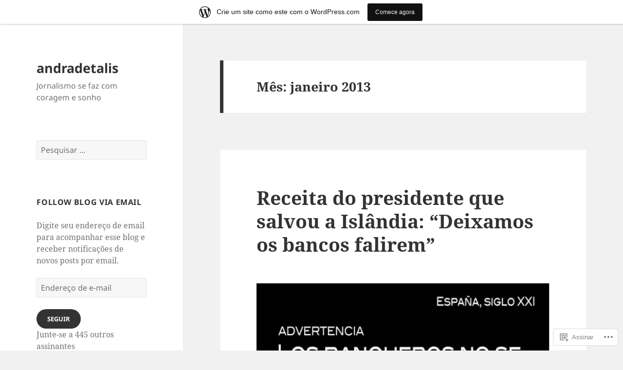

--- FILE ---
content_type: text/html; charset=UTF-8
request_url: https://andradetalis.wordpress.com/2013/01/
body_size: 45556
content:
<!DOCTYPE html>
<html lang="pt-BR" class="no-js">
<head>
	<meta charset="UTF-8">
	<meta name="viewport" content="width=device-width, initial-scale=1.0">
	<link rel="profile" href="https://gmpg.org/xfn/11">
	<link rel="pingback" href="https://andradetalis.wordpress.com/xmlrpc.php">
	<script>(function(html){html.className = html.className.replace(/\bno-js\b/,'js')})(document.documentElement);</script>
<title>janeiro 2013 &#8211; andradetalis</title>
<meta name='robots' content='max-image-preview:large' />
<meta name="google-site-verification" content="dBw5CvburAxi537Rp9qi5uG2174Vb6JwHwIRwPSLIK8" />
<meta name="msvalidate.01" content="12C1203B5086AECE94EB3A3D9830B2E" />
<meta name="p:domain_verify" content="f100679e6048d45e4a0b0b92dce1efce" />
<link rel='dns-prefetch' href='//s0.wp.com' />
<link rel="alternate" type="application/rss+xml" title="Feed para andradetalis &raquo;" href="https://andradetalis.wordpress.com/feed/" />
<link rel="alternate" type="application/rss+xml" title="Feed de comentários para andradetalis &raquo;" href="https://andradetalis.wordpress.com/comments/feed/" />
	<script type="text/javascript">
		/* <![CDATA[ */
		function addLoadEvent(func) {
			var oldonload = window.onload;
			if (typeof window.onload != 'function') {
				window.onload = func;
			} else {
				window.onload = function () {
					oldonload();
					func();
				}
			}
		}
		/* ]]> */
	</script>
	<link crossorigin='anonymous' rel='stylesheet' id='all-css-0-1' href='/_static/??-eJyNjsEKwjAQRH/IuBYl4kH8ljRuYtpkN3Q3lP69FVQULx5nmPcYmKvxTIqkUJqpucVEAgNqdX58ZpBGUPjaMgroDQsaZc4Cnkt1Cjqv+BJSUETaepENfGj7zPEtLm4aURNF07sJ1ul38wP/9ylRSJQUjfiJc37l5aG7lHN3tJ097E52P9wBVtlaUg==&cssminify=yes' type='text/css' media='all' />
<style id='wp-emoji-styles-inline-css'>

	img.wp-smiley, img.emoji {
		display: inline !important;
		border: none !important;
		box-shadow: none !important;
		height: 1em !important;
		width: 1em !important;
		margin: 0 0.07em !important;
		vertical-align: -0.1em !important;
		background: none !important;
		padding: 0 !important;
	}
/*# sourceURL=wp-emoji-styles-inline-css */
</style>
<link crossorigin='anonymous' rel='stylesheet' id='all-css-2-1' href='/wp-content/plugins/gutenberg-core/v22.2.0/build/styles/block-library/style.css?m=1764855221i&cssminify=yes' type='text/css' media='all' />
<style id='wp-block-library-inline-css'>
.has-text-align-justify {
	text-align:justify;
}
.has-text-align-justify{text-align:justify;}

/*# sourceURL=wp-block-library-inline-css */
</style><style id='global-styles-inline-css'>
:root{--wp--preset--aspect-ratio--square: 1;--wp--preset--aspect-ratio--4-3: 4/3;--wp--preset--aspect-ratio--3-4: 3/4;--wp--preset--aspect-ratio--3-2: 3/2;--wp--preset--aspect-ratio--2-3: 2/3;--wp--preset--aspect-ratio--16-9: 16/9;--wp--preset--aspect-ratio--9-16: 9/16;--wp--preset--color--black: #000000;--wp--preset--color--cyan-bluish-gray: #abb8c3;--wp--preset--color--white: #fff;--wp--preset--color--pale-pink: #f78da7;--wp--preset--color--vivid-red: #cf2e2e;--wp--preset--color--luminous-vivid-orange: #ff6900;--wp--preset--color--luminous-vivid-amber: #fcb900;--wp--preset--color--light-green-cyan: #7bdcb5;--wp--preset--color--vivid-green-cyan: #00d084;--wp--preset--color--pale-cyan-blue: #8ed1fc;--wp--preset--color--vivid-cyan-blue: #0693e3;--wp--preset--color--vivid-purple: #9b51e0;--wp--preset--color--dark-gray: #111;--wp--preset--color--light-gray: #f1f1f1;--wp--preset--color--yellow: #f4ca16;--wp--preset--color--dark-brown: #352712;--wp--preset--color--medium-pink: #e53b51;--wp--preset--color--light-pink: #ffe5d1;--wp--preset--color--dark-purple: #2e2256;--wp--preset--color--purple: #674970;--wp--preset--color--blue-gray: #22313f;--wp--preset--color--bright-blue: #55c3dc;--wp--preset--color--light-blue: #e9f2f9;--wp--preset--gradient--vivid-cyan-blue-to-vivid-purple: linear-gradient(135deg,rgb(6,147,227) 0%,rgb(155,81,224) 100%);--wp--preset--gradient--light-green-cyan-to-vivid-green-cyan: linear-gradient(135deg,rgb(122,220,180) 0%,rgb(0,208,130) 100%);--wp--preset--gradient--luminous-vivid-amber-to-luminous-vivid-orange: linear-gradient(135deg,rgb(252,185,0) 0%,rgb(255,105,0) 100%);--wp--preset--gradient--luminous-vivid-orange-to-vivid-red: linear-gradient(135deg,rgb(255,105,0) 0%,rgb(207,46,46) 100%);--wp--preset--gradient--very-light-gray-to-cyan-bluish-gray: linear-gradient(135deg,rgb(238,238,238) 0%,rgb(169,184,195) 100%);--wp--preset--gradient--cool-to-warm-spectrum: linear-gradient(135deg,rgb(74,234,220) 0%,rgb(151,120,209) 20%,rgb(207,42,186) 40%,rgb(238,44,130) 60%,rgb(251,105,98) 80%,rgb(254,248,76) 100%);--wp--preset--gradient--blush-light-purple: linear-gradient(135deg,rgb(255,206,236) 0%,rgb(152,150,240) 100%);--wp--preset--gradient--blush-bordeaux: linear-gradient(135deg,rgb(254,205,165) 0%,rgb(254,45,45) 50%,rgb(107,0,62) 100%);--wp--preset--gradient--luminous-dusk: linear-gradient(135deg,rgb(255,203,112) 0%,rgb(199,81,192) 50%,rgb(65,88,208) 100%);--wp--preset--gradient--pale-ocean: linear-gradient(135deg,rgb(255,245,203) 0%,rgb(182,227,212) 50%,rgb(51,167,181) 100%);--wp--preset--gradient--electric-grass: linear-gradient(135deg,rgb(202,248,128) 0%,rgb(113,206,126) 100%);--wp--preset--gradient--midnight: linear-gradient(135deg,rgb(2,3,129) 0%,rgb(40,116,252) 100%);--wp--preset--gradient--dark-gray-gradient-gradient: linear-gradient(90deg, rgba(17,17,17,1) 0%, rgba(42,42,42,1) 100%);--wp--preset--gradient--light-gray-gradient: linear-gradient(90deg, rgba(241,241,241,1) 0%, rgba(215,215,215,1) 100%);--wp--preset--gradient--white-gradient: linear-gradient(90deg, rgba(255,255,255,1) 0%, rgba(230,230,230,1) 100%);--wp--preset--gradient--yellow-gradient: linear-gradient(90deg, rgba(244,202,22,1) 0%, rgba(205,168,10,1) 100%);--wp--preset--gradient--dark-brown-gradient: linear-gradient(90deg, rgba(53,39,18,1) 0%, rgba(91,67,31,1) 100%);--wp--preset--gradient--medium-pink-gradient: linear-gradient(90deg, rgba(229,59,81,1) 0%, rgba(209,28,51,1) 100%);--wp--preset--gradient--light-pink-gradient: linear-gradient(90deg, rgba(255,229,209,1) 0%, rgba(255,200,158,1) 100%);--wp--preset--gradient--dark-purple-gradient: linear-gradient(90deg, rgba(46,34,86,1) 0%, rgba(66,48,123,1) 100%);--wp--preset--gradient--purple-gradient: linear-gradient(90deg, rgba(103,73,112,1) 0%, rgba(131,93,143,1) 100%);--wp--preset--gradient--blue-gray-gradient: linear-gradient(90deg, rgba(34,49,63,1) 0%, rgba(52,75,96,1) 100%);--wp--preset--gradient--bright-blue-gradient: linear-gradient(90deg, rgba(85,195,220,1) 0%, rgba(43,180,211,1) 100%);--wp--preset--gradient--light-blue-gradient: linear-gradient(90deg, rgba(233,242,249,1) 0%, rgba(193,218,238,1) 100%);--wp--preset--font-size--small: 13px;--wp--preset--font-size--medium: 20px;--wp--preset--font-size--large: 36px;--wp--preset--font-size--x-large: 42px;--wp--preset--font-family--albert-sans: 'Albert Sans', sans-serif;--wp--preset--font-family--alegreya: Alegreya, serif;--wp--preset--font-family--arvo: Arvo, serif;--wp--preset--font-family--bodoni-moda: 'Bodoni Moda', serif;--wp--preset--font-family--bricolage-grotesque: 'Bricolage Grotesque', sans-serif;--wp--preset--font-family--cabin: Cabin, sans-serif;--wp--preset--font-family--chivo: Chivo, sans-serif;--wp--preset--font-family--commissioner: Commissioner, sans-serif;--wp--preset--font-family--cormorant: Cormorant, serif;--wp--preset--font-family--courier-prime: 'Courier Prime', monospace;--wp--preset--font-family--crimson-pro: 'Crimson Pro', serif;--wp--preset--font-family--dm-mono: 'DM Mono', monospace;--wp--preset--font-family--dm-sans: 'DM Sans', sans-serif;--wp--preset--font-family--dm-serif-display: 'DM Serif Display', serif;--wp--preset--font-family--domine: Domine, serif;--wp--preset--font-family--eb-garamond: 'EB Garamond', serif;--wp--preset--font-family--epilogue: Epilogue, sans-serif;--wp--preset--font-family--fahkwang: Fahkwang, sans-serif;--wp--preset--font-family--figtree: Figtree, sans-serif;--wp--preset--font-family--fira-sans: 'Fira Sans', sans-serif;--wp--preset--font-family--fjalla-one: 'Fjalla One', sans-serif;--wp--preset--font-family--fraunces: Fraunces, serif;--wp--preset--font-family--gabarito: Gabarito, system-ui;--wp--preset--font-family--ibm-plex-mono: 'IBM Plex Mono', monospace;--wp--preset--font-family--ibm-plex-sans: 'IBM Plex Sans', sans-serif;--wp--preset--font-family--ibarra-real-nova: 'Ibarra Real Nova', serif;--wp--preset--font-family--instrument-serif: 'Instrument Serif', serif;--wp--preset--font-family--inter: Inter, sans-serif;--wp--preset--font-family--josefin-sans: 'Josefin Sans', sans-serif;--wp--preset--font-family--jost: Jost, sans-serif;--wp--preset--font-family--libre-baskerville: 'Libre Baskerville', serif;--wp--preset--font-family--libre-franklin: 'Libre Franklin', sans-serif;--wp--preset--font-family--literata: Literata, serif;--wp--preset--font-family--lora: Lora, serif;--wp--preset--font-family--merriweather: Merriweather, serif;--wp--preset--font-family--montserrat: Montserrat, sans-serif;--wp--preset--font-family--newsreader: Newsreader, serif;--wp--preset--font-family--noto-sans-mono: 'Noto Sans Mono', sans-serif;--wp--preset--font-family--nunito: Nunito, sans-serif;--wp--preset--font-family--open-sans: 'Open Sans', sans-serif;--wp--preset--font-family--overpass: Overpass, sans-serif;--wp--preset--font-family--pt-serif: 'PT Serif', serif;--wp--preset--font-family--petrona: Petrona, serif;--wp--preset--font-family--piazzolla: Piazzolla, serif;--wp--preset--font-family--playfair-display: 'Playfair Display', serif;--wp--preset--font-family--plus-jakarta-sans: 'Plus Jakarta Sans', sans-serif;--wp--preset--font-family--poppins: Poppins, sans-serif;--wp--preset--font-family--raleway: Raleway, sans-serif;--wp--preset--font-family--roboto: Roboto, sans-serif;--wp--preset--font-family--roboto-slab: 'Roboto Slab', serif;--wp--preset--font-family--rubik: Rubik, sans-serif;--wp--preset--font-family--rufina: Rufina, serif;--wp--preset--font-family--sora: Sora, sans-serif;--wp--preset--font-family--source-sans-3: 'Source Sans 3', sans-serif;--wp--preset--font-family--source-serif-4: 'Source Serif 4', serif;--wp--preset--font-family--space-mono: 'Space Mono', monospace;--wp--preset--font-family--syne: Syne, sans-serif;--wp--preset--font-family--texturina: Texturina, serif;--wp--preset--font-family--urbanist: Urbanist, sans-serif;--wp--preset--font-family--work-sans: 'Work Sans', sans-serif;--wp--preset--spacing--20: 0.44rem;--wp--preset--spacing--30: 0.67rem;--wp--preset--spacing--40: 1rem;--wp--preset--spacing--50: 1.5rem;--wp--preset--spacing--60: 2.25rem;--wp--preset--spacing--70: 3.38rem;--wp--preset--spacing--80: 5.06rem;--wp--preset--shadow--natural: 6px 6px 9px rgba(0, 0, 0, 0.2);--wp--preset--shadow--deep: 12px 12px 50px rgba(0, 0, 0, 0.4);--wp--preset--shadow--sharp: 6px 6px 0px rgba(0, 0, 0, 0.2);--wp--preset--shadow--outlined: 6px 6px 0px -3px rgb(255, 255, 255), 6px 6px rgb(0, 0, 0);--wp--preset--shadow--crisp: 6px 6px 0px rgb(0, 0, 0);}:where(.is-layout-flex){gap: 0.5em;}:where(.is-layout-grid){gap: 0.5em;}body .is-layout-flex{display: flex;}.is-layout-flex{flex-wrap: wrap;align-items: center;}.is-layout-flex > :is(*, div){margin: 0;}body .is-layout-grid{display: grid;}.is-layout-grid > :is(*, div){margin: 0;}:where(.wp-block-columns.is-layout-flex){gap: 2em;}:where(.wp-block-columns.is-layout-grid){gap: 2em;}:where(.wp-block-post-template.is-layout-flex){gap: 1.25em;}:where(.wp-block-post-template.is-layout-grid){gap: 1.25em;}.has-black-color{color: var(--wp--preset--color--black) !important;}.has-cyan-bluish-gray-color{color: var(--wp--preset--color--cyan-bluish-gray) !important;}.has-white-color{color: var(--wp--preset--color--white) !important;}.has-pale-pink-color{color: var(--wp--preset--color--pale-pink) !important;}.has-vivid-red-color{color: var(--wp--preset--color--vivid-red) !important;}.has-luminous-vivid-orange-color{color: var(--wp--preset--color--luminous-vivid-orange) !important;}.has-luminous-vivid-amber-color{color: var(--wp--preset--color--luminous-vivid-amber) !important;}.has-light-green-cyan-color{color: var(--wp--preset--color--light-green-cyan) !important;}.has-vivid-green-cyan-color{color: var(--wp--preset--color--vivid-green-cyan) !important;}.has-pale-cyan-blue-color{color: var(--wp--preset--color--pale-cyan-blue) !important;}.has-vivid-cyan-blue-color{color: var(--wp--preset--color--vivid-cyan-blue) !important;}.has-vivid-purple-color{color: var(--wp--preset--color--vivid-purple) !important;}.has-black-background-color{background-color: var(--wp--preset--color--black) !important;}.has-cyan-bluish-gray-background-color{background-color: var(--wp--preset--color--cyan-bluish-gray) !important;}.has-white-background-color{background-color: var(--wp--preset--color--white) !important;}.has-pale-pink-background-color{background-color: var(--wp--preset--color--pale-pink) !important;}.has-vivid-red-background-color{background-color: var(--wp--preset--color--vivid-red) !important;}.has-luminous-vivid-orange-background-color{background-color: var(--wp--preset--color--luminous-vivid-orange) !important;}.has-luminous-vivid-amber-background-color{background-color: var(--wp--preset--color--luminous-vivid-amber) !important;}.has-light-green-cyan-background-color{background-color: var(--wp--preset--color--light-green-cyan) !important;}.has-vivid-green-cyan-background-color{background-color: var(--wp--preset--color--vivid-green-cyan) !important;}.has-pale-cyan-blue-background-color{background-color: var(--wp--preset--color--pale-cyan-blue) !important;}.has-vivid-cyan-blue-background-color{background-color: var(--wp--preset--color--vivid-cyan-blue) !important;}.has-vivid-purple-background-color{background-color: var(--wp--preset--color--vivid-purple) !important;}.has-black-border-color{border-color: var(--wp--preset--color--black) !important;}.has-cyan-bluish-gray-border-color{border-color: var(--wp--preset--color--cyan-bluish-gray) !important;}.has-white-border-color{border-color: var(--wp--preset--color--white) !important;}.has-pale-pink-border-color{border-color: var(--wp--preset--color--pale-pink) !important;}.has-vivid-red-border-color{border-color: var(--wp--preset--color--vivid-red) !important;}.has-luminous-vivid-orange-border-color{border-color: var(--wp--preset--color--luminous-vivid-orange) !important;}.has-luminous-vivid-amber-border-color{border-color: var(--wp--preset--color--luminous-vivid-amber) !important;}.has-light-green-cyan-border-color{border-color: var(--wp--preset--color--light-green-cyan) !important;}.has-vivid-green-cyan-border-color{border-color: var(--wp--preset--color--vivid-green-cyan) !important;}.has-pale-cyan-blue-border-color{border-color: var(--wp--preset--color--pale-cyan-blue) !important;}.has-vivid-cyan-blue-border-color{border-color: var(--wp--preset--color--vivid-cyan-blue) !important;}.has-vivid-purple-border-color{border-color: var(--wp--preset--color--vivid-purple) !important;}.has-vivid-cyan-blue-to-vivid-purple-gradient-background{background: var(--wp--preset--gradient--vivid-cyan-blue-to-vivid-purple) !important;}.has-light-green-cyan-to-vivid-green-cyan-gradient-background{background: var(--wp--preset--gradient--light-green-cyan-to-vivid-green-cyan) !important;}.has-luminous-vivid-amber-to-luminous-vivid-orange-gradient-background{background: var(--wp--preset--gradient--luminous-vivid-amber-to-luminous-vivid-orange) !important;}.has-luminous-vivid-orange-to-vivid-red-gradient-background{background: var(--wp--preset--gradient--luminous-vivid-orange-to-vivid-red) !important;}.has-very-light-gray-to-cyan-bluish-gray-gradient-background{background: var(--wp--preset--gradient--very-light-gray-to-cyan-bluish-gray) !important;}.has-cool-to-warm-spectrum-gradient-background{background: var(--wp--preset--gradient--cool-to-warm-spectrum) !important;}.has-blush-light-purple-gradient-background{background: var(--wp--preset--gradient--blush-light-purple) !important;}.has-blush-bordeaux-gradient-background{background: var(--wp--preset--gradient--blush-bordeaux) !important;}.has-luminous-dusk-gradient-background{background: var(--wp--preset--gradient--luminous-dusk) !important;}.has-pale-ocean-gradient-background{background: var(--wp--preset--gradient--pale-ocean) !important;}.has-electric-grass-gradient-background{background: var(--wp--preset--gradient--electric-grass) !important;}.has-midnight-gradient-background{background: var(--wp--preset--gradient--midnight) !important;}.has-small-font-size{font-size: var(--wp--preset--font-size--small) !important;}.has-medium-font-size{font-size: var(--wp--preset--font-size--medium) !important;}.has-large-font-size{font-size: var(--wp--preset--font-size--large) !important;}.has-x-large-font-size{font-size: var(--wp--preset--font-size--x-large) !important;}.has-albert-sans-font-family{font-family: var(--wp--preset--font-family--albert-sans) !important;}.has-alegreya-font-family{font-family: var(--wp--preset--font-family--alegreya) !important;}.has-arvo-font-family{font-family: var(--wp--preset--font-family--arvo) !important;}.has-bodoni-moda-font-family{font-family: var(--wp--preset--font-family--bodoni-moda) !important;}.has-bricolage-grotesque-font-family{font-family: var(--wp--preset--font-family--bricolage-grotesque) !important;}.has-cabin-font-family{font-family: var(--wp--preset--font-family--cabin) !important;}.has-chivo-font-family{font-family: var(--wp--preset--font-family--chivo) !important;}.has-commissioner-font-family{font-family: var(--wp--preset--font-family--commissioner) !important;}.has-cormorant-font-family{font-family: var(--wp--preset--font-family--cormorant) !important;}.has-courier-prime-font-family{font-family: var(--wp--preset--font-family--courier-prime) !important;}.has-crimson-pro-font-family{font-family: var(--wp--preset--font-family--crimson-pro) !important;}.has-dm-mono-font-family{font-family: var(--wp--preset--font-family--dm-mono) !important;}.has-dm-sans-font-family{font-family: var(--wp--preset--font-family--dm-sans) !important;}.has-dm-serif-display-font-family{font-family: var(--wp--preset--font-family--dm-serif-display) !important;}.has-domine-font-family{font-family: var(--wp--preset--font-family--domine) !important;}.has-eb-garamond-font-family{font-family: var(--wp--preset--font-family--eb-garamond) !important;}.has-epilogue-font-family{font-family: var(--wp--preset--font-family--epilogue) !important;}.has-fahkwang-font-family{font-family: var(--wp--preset--font-family--fahkwang) !important;}.has-figtree-font-family{font-family: var(--wp--preset--font-family--figtree) !important;}.has-fira-sans-font-family{font-family: var(--wp--preset--font-family--fira-sans) !important;}.has-fjalla-one-font-family{font-family: var(--wp--preset--font-family--fjalla-one) !important;}.has-fraunces-font-family{font-family: var(--wp--preset--font-family--fraunces) !important;}.has-gabarito-font-family{font-family: var(--wp--preset--font-family--gabarito) !important;}.has-ibm-plex-mono-font-family{font-family: var(--wp--preset--font-family--ibm-plex-mono) !important;}.has-ibm-plex-sans-font-family{font-family: var(--wp--preset--font-family--ibm-plex-sans) !important;}.has-ibarra-real-nova-font-family{font-family: var(--wp--preset--font-family--ibarra-real-nova) !important;}.has-instrument-serif-font-family{font-family: var(--wp--preset--font-family--instrument-serif) !important;}.has-inter-font-family{font-family: var(--wp--preset--font-family--inter) !important;}.has-josefin-sans-font-family{font-family: var(--wp--preset--font-family--josefin-sans) !important;}.has-jost-font-family{font-family: var(--wp--preset--font-family--jost) !important;}.has-libre-baskerville-font-family{font-family: var(--wp--preset--font-family--libre-baskerville) !important;}.has-libre-franklin-font-family{font-family: var(--wp--preset--font-family--libre-franklin) !important;}.has-literata-font-family{font-family: var(--wp--preset--font-family--literata) !important;}.has-lora-font-family{font-family: var(--wp--preset--font-family--lora) !important;}.has-merriweather-font-family{font-family: var(--wp--preset--font-family--merriweather) !important;}.has-montserrat-font-family{font-family: var(--wp--preset--font-family--montserrat) !important;}.has-newsreader-font-family{font-family: var(--wp--preset--font-family--newsreader) !important;}.has-noto-sans-mono-font-family{font-family: var(--wp--preset--font-family--noto-sans-mono) !important;}.has-nunito-font-family{font-family: var(--wp--preset--font-family--nunito) !important;}.has-open-sans-font-family{font-family: var(--wp--preset--font-family--open-sans) !important;}.has-overpass-font-family{font-family: var(--wp--preset--font-family--overpass) !important;}.has-pt-serif-font-family{font-family: var(--wp--preset--font-family--pt-serif) !important;}.has-petrona-font-family{font-family: var(--wp--preset--font-family--petrona) !important;}.has-piazzolla-font-family{font-family: var(--wp--preset--font-family--piazzolla) !important;}.has-playfair-display-font-family{font-family: var(--wp--preset--font-family--playfair-display) !important;}.has-plus-jakarta-sans-font-family{font-family: var(--wp--preset--font-family--plus-jakarta-sans) !important;}.has-poppins-font-family{font-family: var(--wp--preset--font-family--poppins) !important;}.has-raleway-font-family{font-family: var(--wp--preset--font-family--raleway) !important;}.has-roboto-font-family{font-family: var(--wp--preset--font-family--roboto) !important;}.has-roboto-slab-font-family{font-family: var(--wp--preset--font-family--roboto-slab) !important;}.has-rubik-font-family{font-family: var(--wp--preset--font-family--rubik) !important;}.has-rufina-font-family{font-family: var(--wp--preset--font-family--rufina) !important;}.has-sora-font-family{font-family: var(--wp--preset--font-family--sora) !important;}.has-source-sans-3-font-family{font-family: var(--wp--preset--font-family--source-sans-3) !important;}.has-source-serif-4-font-family{font-family: var(--wp--preset--font-family--source-serif-4) !important;}.has-space-mono-font-family{font-family: var(--wp--preset--font-family--space-mono) !important;}.has-syne-font-family{font-family: var(--wp--preset--font-family--syne) !important;}.has-texturina-font-family{font-family: var(--wp--preset--font-family--texturina) !important;}.has-urbanist-font-family{font-family: var(--wp--preset--font-family--urbanist) !important;}.has-work-sans-font-family{font-family: var(--wp--preset--font-family--work-sans) !important;}
/*# sourceURL=global-styles-inline-css */
</style>

<style id='classic-theme-styles-inline-css'>
/*! This file is auto-generated */
.wp-block-button__link{color:#fff;background-color:#32373c;border-radius:9999px;box-shadow:none;text-decoration:none;padding:calc(.667em + 2px) calc(1.333em + 2px);font-size:1.125em}.wp-block-file__button{background:#32373c;color:#fff;text-decoration:none}
/*# sourceURL=/wp-includes/css/classic-themes.min.css */
</style>
<link crossorigin='anonymous' rel='stylesheet' id='all-css-4-1' href='/_static/??-eJyVUVtOw0AMvBCOldJS+EAcBW1SJ7jdl9YOVW+PkwClokT0Z+WxZsYeLx4ztCkqRcXsh56jYJsan9qD4KqqH6sahEP2BIXeqzXuWPSbAaInT1Urcoc/jMIAZ69C1g/Z6cgItGNHnoLRlmTHbBpomlxIBOwNPATQNxPKL93cxjw0qEdrnDrulCiiEyEV7IwnGJMmEBdlHCIwQyrczZij2UnyTt3SYnvS7NrDJ0YZIr6aFHuK5jVaXC//v/T1k/5JNyLOn3GbZhoD052X8hYy897KflKd4ZKopwS2klNO8QJA5x2XG+8b0m7wloNjx5GVQNqSvP+KdxFttH4Jz/V2c7/aPj2sN/sP0j8XcA==&cssminify=yes' type='text/css' media='all' />
<style id='jetpack-global-styles-frontend-style-inline-css'>
:root { --font-headings: unset; --font-base: unset; --font-headings-default: -apple-system,BlinkMacSystemFont,"Segoe UI",Roboto,Oxygen-Sans,Ubuntu,Cantarell,"Helvetica Neue",sans-serif; --font-base-default: -apple-system,BlinkMacSystemFont,"Segoe UI",Roboto,Oxygen-Sans,Ubuntu,Cantarell,"Helvetica Neue",sans-serif;}
/*# sourceURL=jetpack-global-styles-frontend-style-inline-css */
</style>
<link crossorigin='anonymous' rel='stylesheet' id='all-css-6-1' href='/wp-content/themes/h4/global.css?m=1420737423i&cssminify=yes' type='text/css' media='all' />
<script id="wpcom-actionbar-placeholder-js-extra">
var actionbardata = {"siteID":"22146317","postID":"0","siteURL":"https://andradetalis.wordpress.com","xhrURL":"https://andradetalis.wordpress.com/wp-admin/admin-ajax.php","nonce":"40de9bb5a6","isLoggedIn":"","statusMessage":"","subsEmailDefault":"instantly","proxyScriptUrl":"https://s0.wp.com/wp-content/js/wpcom-proxy-request.js?m=1513050504i&amp;ver=20211021","i18n":{"followedText":"Novas publica\u00e7\u00f5es deste site agora aparecer\u00e3o no seu \u003Ca href=\"https://wordpress.com/reader\"\u003ELeitor\u003C/a\u003E","foldBar":"Esconder esta barra","unfoldBar":"Mostrar esta barra","shortLinkCopied":"Link curto copiado."}};
//# sourceURL=wpcom-actionbar-placeholder-js-extra
</script>
<script id="jetpack-mu-wpcom-settings-js-before">
var JETPACK_MU_WPCOM_SETTINGS = {"assetsUrl":"https://s0.wp.com/wp-content/mu-plugins/jetpack-mu-wpcom-plugin/sun/jetpack_vendor/automattic/jetpack-mu-wpcom/src/build/"};
//# sourceURL=jetpack-mu-wpcom-settings-js-before
</script>
<script crossorigin='anonymous' type='text/javascript'  src='/_static/??-eJzTLy/QTc7PK0nNK9HPKtYvyinRLSjKr6jUyyrW0QfKZeYl55SmpBaDJLMKS1OLKqGUXm5mHkFFurmZ6UWJJalQxfa5tobmRgamxgZmFpZZACbyLJI='></script>
<script id="rlt-proxy-js-after">
	rltInitialize( {"token":null,"iframeOrigins":["https:\/\/widgets.wp.com"]} );
//# sourceURL=rlt-proxy-js-after
</script>
<link rel="EditURI" type="application/rsd+xml" title="RSD" href="https://andradetalis.wordpress.com/xmlrpc.php?rsd" />
<meta name="generator" content="WordPress.com" />

<!-- Jetpack Open Graph Tags -->
<meta property="og:type" content="website" />
<meta property="og:title" content="janeiro 2013 &#8211; andradetalis" />
<meta property="og:site_name" content="andradetalis" />
<meta property="og:image" content="https://s0.wp.com/i/blank.jpg?m=1383295312i" />
<meta property="og:image:width" content="200" />
<meta property="og:image:height" content="200" />
<meta property="og:image:alt" content="" />
<meta property="og:locale" content="pt_BR" />
<meta property="fb:app_id" content="249643311490" />
<meta name="twitter:creator" content="@TalisAndrade" />

<!-- End Jetpack Open Graph Tags -->
<link rel="shortcut icon" type="image/x-icon" href="https://s0.wp.com/i/favicon.ico?m=1713425267i" sizes="16x16 24x24 32x32 48x48" />
<link rel="icon" type="image/x-icon" href="https://s0.wp.com/i/favicon.ico?m=1713425267i" sizes="16x16 24x24 32x32 48x48" />
<link rel="apple-touch-icon" href="https://s0.wp.com/i/webclip.png?m=1713868326i" />
<link rel='openid.server' href='https://andradetalis.wordpress.com/?openidserver=1' />
<link rel='openid.delegate' href='https://andradetalis.wordpress.com/' />
<link rel="search" type="application/opensearchdescription+xml" href="https://andradetalis.wordpress.com/osd.xml" title="andradetalis" />
<link rel="search" type="application/opensearchdescription+xml" href="https://s1.wp.com/opensearch.xml" title="WordPress.com" />
		<style type="text/css">
			.recentcomments a {
				display: inline !important;
				padding: 0 !important;
				margin: 0 !important;
			}

			table.recentcommentsavatartop img.avatar, table.recentcommentsavatarend img.avatar {
				border: 0px;
				margin: 0;
			}

			table.recentcommentsavatartop a, table.recentcommentsavatarend a {
				border: 0px !important;
				background-color: transparent !important;
			}

			td.recentcommentsavatarend, td.recentcommentsavatartop {
				padding: 0px 0px 1px 0px;
				margin: 0px;
			}

			td.recentcommentstextend {
				border: none !important;
				padding: 0px 0px 2px 10px;
			}

			.rtl td.recentcommentstextend {
				padding: 0px 10px 2px 0px;
			}

			td.recentcommentstexttop {
				border: none;
				padding: 0px 0px 0px 10px;
			}

			.rtl td.recentcommentstexttop {
				padding: 0px 10px 0px 0px;
			}
		</style>
		<meta name="description" content="10 posts publicados por Talis Andrade durante January 2013" />
<link crossorigin='anonymous' rel='stylesheet' id='all-css-0-3' href='/_static/??-eJydzMsKwjAQheEXMh3qBXUhPoqkk6FMO7mQSSi+vRFUcCPU5X84fLAkgzEUCgV8NUnqyEFhopIszq8GrQFuHBCGyuJaDoqZU+HYvl/VeQ4dqm5gJSwR52YtnCivBHx0VUgBbY5VST6f9/CnV1jImdGKUL7/qqd/9Zf+eNidT/2+304PjvSB1Q==&cssminify=yes' type='text/css' media='all' />
</head>

<body class="archive date wp-embed-responsive wp-theme-pubtwentyfifteen customizer-styles-applied jetpack-reblog-enabled has-marketing-bar has-marketing-bar-theme-twenty-fifteen">
<div id="page" class="hfeed site">
	<a class="skip-link screen-reader-text" href="#content">
		Pular para o conteúdo	</a>

	<div id="sidebar" class="sidebar">
		<header id="masthead" class="site-header" role="banner">
			<div class="site-branding">
				<a href="https://andradetalis.wordpress.com/" class="site-logo-link" rel="home" itemprop="url"></a>
										<p class="site-title"><a href="https://andradetalis.wordpress.com/" rel="home">andradetalis</a></p>
												<p class="site-description">Jornalismo se faz com coragem e sonho</p>
										<button class="secondary-toggle">Menu and widgets</button>
			</div><!-- .site-branding -->
		</header><!-- .site-header -->

			<div id="secondary" class="secondary">

		
		
					<div id="widget-area" class="widget-area" role="complementary">
				<aside id="search-3" class="widget widget_search"><form role="search" method="get" class="search-form" action="https://andradetalis.wordpress.com/">
				<label>
					<span class="screen-reader-text">Pesquisar por:</span>
					<input type="search" class="search-field" placeholder="Pesquisar &hellip;" value="" name="s" />
				</label>
				<input type="submit" class="search-submit screen-reader-text" value="Pesquisar" />
			</form></aside><aside id="blog_subscription-2" class="widget widget_blog_subscription jetpack_subscription_widget"><h2 class="widget-title"><label for="subscribe-field">Follow Blog via Email</label></h2>

			<div class="wp-block-jetpack-subscriptions__container">
			<form
				action="https://subscribe.wordpress.com"
				method="post"
				accept-charset="utf-8"
				data-blog="22146317"
				data-post_access_level="everybody"
				id="subscribe-blog"
			>
				<p>Digite seu endereço de email para acompanhar esse blog e receber notificações de novos posts por email.</p>
				<p id="subscribe-email">
					<label
						id="subscribe-field-label"
						for="subscribe-field"
						class="screen-reader-text"
					>
						Endereço de e-mail:					</label>

					<input
							type="email"
							name="email"
							autocomplete="email"
							
							style="width: 95%; padding: 1px 10px"
							placeholder="Endereço de e-mail"
							value=""
							id="subscribe-field"
							required
						/>				</p>

				<p id="subscribe-submit"
									>
					<input type="hidden" name="action" value="subscribe"/>
					<input type="hidden" name="blog_id" value="22146317"/>
					<input type="hidden" name="source" value="https://andradetalis.wordpress.com/2013/01/"/>
					<input type="hidden" name="sub-type" value="widget"/>
					<input type="hidden" name="redirect_fragment" value="subscribe-blog"/>
					<input type="hidden" id="_wpnonce" name="_wpnonce" value="b5dfbb3fbc" />					<button type="submit"
													class="wp-block-button__link"
																	>
						Seguir					</button>
				</p>
			</form>
							<div class="wp-block-jetpack-subscriptions__subscount">
					Junte-se a 445 outros assinantes				</div>
						</div>
			
</aside>
		<aside id="recent-posts-3" class="widget widget_recent_entries">
		<h2 class="widget-title">Posts recentes</h2><nav aria-label="Posts recentes">
		<ul>
											<li>
					<a href="https://andradetalis.wordpress.com/2016/07/23/trofeu-de-escravidao-contemporanea/">Troféu de escravidão&nbsp;contemporânea</a>
									</li>
											<li>
					<a href="https://andradetalis.wordpress.com/2016/07/23/golpe-de-temer-privatizacion-y-extranjerizacion/">GOLPE DE TEMER Privatización y extranjerización</a>
									</li>
											<li>
					<a href="https://andradetalis.wordpress.com/2016/07/22/depois-de-prender-dez-suspeitos-de-terrorismo-temer-vai-comemorar-no-libano-terra-dos-pais-dele/">Depois de prender dez suspeitos de terrorismo, Temer vai comemorar no Líbano, terra dos pais&nbsp;dele</a>
									</li>
											<li>
					<a href="https://andradetalis.wordpress.com/2016/07/21/brasil-de-oferta/">Brasil de oferta</a>
									</li>
											<li>
					<a href="https://andradetalis.wordpress.com/2016/07/20/eu-chuva-poesia-de-mauri-konig/">Eu chuva poesia de Mauri&nbsp;König</a>
									</li>
					</ul>

		</nav></aside><aside id="tag_cloud-2" class="widget widget_tag_cloud"><h2 class="widget-title"></h2><div style="overflow: hidden;"><a href="https://andradetalis.wordpress.com/category/arte/" style="font-size: 103.09734513274%; padding: 1px; margin: 1px;"  title="Arte (65)">Arte</a> <a href="https://andradetalis.wordpress.com/category/assedio-moral/" style="font-size: 100.1147164864%; padding: 1px; margin: 1px;"  title="assédio moral (13)">assédio moral</a> <a href="https://andradetalis.wordpress.com/category/brasil/" style="font-size: 275%; padding: 1px; margin: 1px;"  title="Brasil (3062)">Brasil</a> <a href="https://andradetalis.wordpress.com/category/colonialismo-2/" style="font-size: 135.27531956735%; padding: 1px; margin: 1px;"  title="Colonialismo (626)">Colonialismo</a> <a href="https://andradetalis.wordpress.com/category/comportamento/" style="font-size: 201.00786627335%; padding: 1px; margin: 1px;"  title="Comportamento (1772)">Comportamento</a> <a href="" style="font-size: 117.83841363487%; padding: 1px; margin: 1px;"  title="Copa do Mundo (322)">Copa do Mundo</a> <a href="https://andradetalis.wordpress.com/category/corrupcao-2/" style="font-size: 227.04850868568%; padding: 1px; margin: 1px;"  title="Corrupção (2226)">Corrupção</a> <a href="https://andradetalis.wordpress.com/category/costumes/" style="font-size: 149.1560144215%; padding: 1px; margin: 1px;"  title="Costumes (868)">Costumes</a> <a href="https://andradetalis.wordpress.com/category/crueldade-2/" style="font-size: 100.91773189118%; padding: 1px; margin: 1px;"  title="Crueldade (27)">Crueldade</a> <a href="https://andradetalis.wordpress.com/category/cultura/" style="font-size: 135.96361848574%; padding: 1px; margin: 1px;"  title="Cultura (638)">Cultura</a> <a href="https://andradetalis.wordpress.com/category/economia/" style="font-size: 180.12946574893%; padding: 1px; margin: 1px;"  title="Economia (1408)">Economia</a> <a href="https://andradetalis.wordpress.com/category/educacao-2/" style="font-size: 116.11766633891%; padding: 1px; margin: 1px;"  title="Educação (292)">Educação</a> <a href="https://andradetalis.wordpress.com/category/europa/" style="font-size: 100.2294329728%; padding: 1px; margin: 1px;"  title="Europa (15)">Europa</a> <a href="https://andradetalis.wordpress.com/category/gilmar-mendes/" style="font-size: 100%; padding: 1px; margin: 1px;"  title="Gilmar Mendes (11)">Gilmar Mendes</a> <a href="https://andradetalis.wordpress.com/category/governo/" style="font-size: 163.32350049164%; padding: 1px; margin: 1px;"  title="Governo (1115)">Governo</a> <a href="https://andradetalis.wordpress.com/category/historia/" style="font-size: 136.82399213373%; padding: 1px; margin: 1px;"  title="História (653)">História</a> <a href="https://andradetalis.wordpress.com/category/imperialismo-2/" style="font-size: 100.86037364798%; padding: 1px; margin: 1px;"  title="Imperialismo (26)">Imperialismo</a> <a href="https://andradetalis.wordpress.com/category/internacional/" style="font-size: 152.76958374304%; padding: 1px; margin: 1px;"  title="Internacional (931)">Internacional</a> <a href="https://andradetalis.wordpress.com/category/jornalismo-2/" style="font-size: 163.66764995084%; padding: 1px; margin: 1px;"  title="Jornalismo (1121)">Jornalismo</a> <a href="https://andradetalis.wordpress.com/category/jornalismo-comparado/" style="font-size: 113.76597836775%; padding: 1px; margin: 1px;"  title="Jornalismo comparado (251)">Jornalismo comparado</a> <a href="https://andradetalis.wordpress.com/category/judiciario-2/" style="font-size: 101.49131432317%; padding: 1px; margin: 1px;"  title="Judiciário (37)">Judiciário</a> <a href="https://andradetalis.wordpress.com/category/justica/" style="font-size: 196.93543100623%; padding: 1px; margin: 1px;"  title="Justiça (1701)">Justiça</a> <a href="https://andradetalis.wordpress.com/category/legislativo/" style="font-size: 118.23992133727%; padding: 1px; margin: 1px;"  title="Legislativo (329)">Legislativo</a> <a href="https://andradetalis.wordpress.com/category/musica-2/" style="font-size: 102.75319567355%; padding: 1px; margin: 1px;"  title="Música (59)">Música</a> <a href="https://andradetalis.wordpress.com/category/poesia-2/" style="font-size: 114.45427728614%; padding: 1px; margin: 1px;"  title="Poesia (263)">Poesia</a> <a href="https://andradetalis.wordpress.com/category/politica/" style="font-size: 218.15798098984%; padding: 1px; margin: 1px;"  title="Política (2071)">Política</a> <a href="https://andradetalis.wordpress.com/category/religiao/" style="font-size: 125.06555227794%; padding: 1px; margin: 1px;"  title="Religião (448)">Religião</a> <a href="https://andradetalis.wordpress.com/category/sadismo/" style="font-size: 162.80727630285%; padding: 1px; margin: 1px;"  title="Sadismo (1106)">Sadismo</a> <a href="https://andradetalis.wordpress.com/category/uncategorized/" style="font-size: 185.75057358243%; padding: 1px; margin: 1px;"  title="Uncategorized (1506)">Uncategorized</a> <a href="https://andradetalis.wordpress.com/category/violencia-urbana/" style="font-size: 145.31301212717%; padding: 1px; margin: 1px;"  title="Violência urbana (801)">Violência urbana</a> </div></aside><aside id="archives-3" class="widget widget_archive"><h2 class="widget-title">Arquivos</h2><nav aria-label="Arquivos">
			<ul>
					<li><a href='https://andradetalis.wordpress.com/2016/07/'>julho 2016</a>&nbsp;(5)</li>
	<li><a href='https://andradetalis.wordpress.com/2016/06/'>junho 2016</a>&nbsp;(8)</li>
	<li><a href='https://andradetalis.wordpress.com/2016/05/'>maio 2016</a>&nbsp;(41)</li>
	<li><a href='https://andradetalis.wordpress.com/2016/04/'>abril 2016</a>&nbsp;(98)</li>
	<li><a href='https://andradetalis.wordpress.com/2016/03/'>março 2016</a>&nbsp;(88)</li>
	<li><a href='https://andradetalis.wordpress.com/2016/02/'>fevereiro 2016</a>&nbsp;(24)</li>
	<li><a href='https://andradetalis.wordpress.com/2016/01/'>janeiro 2016</a>&nbsp;(23)</li>
	<li><a href='https://andradetalis.wordpress.com/2015/12/'>dezembro 2015</a>&nbsp;(37)</li>
	<li><a href='https://andradetalis.wordpress.com/2015/11/'>novembro 2015</a>&nbsp;(22)</li>
	<li><a href='https://andradetalis.wordpress.com/2015/10/'>outubro 2015</a>&nbsp;(113)</li>
	<li><a href='https://andradetalis.wordpress.com/2015/09/'>setembro 2015</a>&nbsp;(97)</li>
	<li><a href='https://andradetalis.wordpress.com/2015/08/'>agosto 2015</a>&nbsp;(53)</li>
	<li><a href='https://andradetalis.wordpress.com/2015/07/'>julho 2015</a>&nbsp;(80)</li>
	<li><a href='https://andradetalis.wordpress.com/2015/06/'>junho 2015</a>&nbsp;(99)</li>
	<li><a href='https://andradetalis.wordpress.com/2015/05/'>maio 2015</a>&nbsp;(77)</li>
	<li><a href='https://andradetalis.wordpress.com/2015/04/'>abril 2015</a>&nbsp;(94)</li>
	<li><a href='https://andradetalis.wordpress.com/2015/03/'>março 2015</a>&nbsp;(83)</li>
	<li><a href='https://andradetalis.wordpress.com/2015/02/'>fevereiro 2015</a>&nbsp;(136)</li>
	<li><a href='https://andradetalis.wordpress.com/2015/01/'>janeiro 2015</a>&nbsp;(127)</li>
	<li><a href='https://andradetalis.wordpress.com/2014/12/'>dezembro 2014</a>&nbsp;(114)</li>
	<li><a href='https://andradetalis.wordpress.com/2014/11/'>novembro 2014</a>&nbsp;(98)</li>
	<li><a href='https://andradetalis.wordpress.com/2014/10/'>outubro 2014</a>&nbsp;(132)</li>
	<li><a href='https://andradetalis.wordpress.com/2014/09/'>setembro 2014</a>&nbsp;(110)</li>
	<li><a href='https://andradetalis.wordpress.com/2014/08/'>agosto 2014</a>&nbsp;(115)</li>
	<li><a href='https://andradetalis.wordpress.com/2014/07/'>julho 2014</a>&nbsp;(77)</li>
	<li><a href='https://andradetalis.wordpress.com/2014/06/'>junho 2014</a>&nbsp;(115)</li>
	<li><a href='https://andradetalis.wordpress.com/2014/05/'>maio 2014</a>&nbsp;(75)</li>
	<li><a href='https://andradetalis.wordpress.com/2014/04/'>abril 2014</a>&nbsp;(128)</li>
	<li><a href='https://andradetalis.wordpress.com/2014/03/'>março 2014</a>&nbsp;(97)</li>
	<li><a href='https://andradetalis.wordpress.com/2014/02/'>fevereiro 2014</a>&nbsp;(135)</li>
	<li><a href='https://andradetalis.wordpress.com/2014/01/'>janeiro 2014</a>&nbsp;(112)</li>
	<li><a href='https://andradetalis.wordpress.com/2013/12/'>dezembro 2013</a>&nbsp;(153)</li>
	<li><a href='https://andradetalis.wordpress.com/2013/11/'>novembro 2013</a>&nbsp;(190)</li>
	<li><a href='https://andradetalis.wordpress.com/2013/10/'>outubro 2013</a>&nbsp;(201)</li>
	<li><a href='https://andradetalis.wordpress.com/2013/09/'>setembro 2013</a>&nbsp;(160)</li>
	<li><a href='https://andradetalis.wordpress.com/2013/08/'>agosto 2013</a>&nbsp;(218)</li>
	<li><a href='https://andradetalis.wordpress.com/2013/07/'>julho 2013</a>&nbsp;(212)</li>
	<li><a href='https://andradetalis.wordpress.com/2013/06/'>junho 2013</a>&nbsp;(237)</li>
	<li><a href='https://andradetalis.wordpress.com/2013/05/'>maio 2013</a>&nbsp;(323)</li>
	<li><a href='https://andradetalis.wordpress.com/2013/04/'>abril 2013</a>&nbsp;(332)</li>
	<li><a href='https://andradetalis.wordpress.com/2013/03/'>março 2013</a>&nbsp;(259)</li>
	<li><a href='https://andradetalis.wordpress.com/2013/02/'>fevereiro 2013</a>&nbsp;(278)</li>
	<li><a href='https://andradetalis.wordpress.com/2013/01/' aria-current="page">janeiro 2013</a>&nbsp;(258)</li>
	<li><a href='https://andradetalis.wordpress.com/2012/12/'>dezembro 2012</a>&nbsp;(227)</li>
	<li><a href='https://andradetalis.wordpress.com/2012/11/'>novembro 2012</a>&nbsp;(280)</li>
	<li><a href='https://andradetalis.wordpress.com/2012/10/'>outubro 2012</a>&nbsp;(267)</li>
	<li><a href='https://andradetalis.wordpress.com/2012/09/'>setembro 2012</a>&nbsp;(101)</li>
	<li><a href='https://andradetalis.wordpress.com/2012/08/'>agosto 2012</a>&nbsp;(236)</li>
	<li><a href='https://andradetalis.wordpress.com/2012/07/'>julho 2012</a>&nbsp;(274)</li>
	<li><a href='https://andradetalis.wordpress.com/2012/06/'>junho 2012</a>&nbsp;(206)</li>
	<li><a href='https://andradetalis.wordpress.com/2012/05/'>maio 2012</a>&nbsp;(227)</li>
	<li><a href='https://andradetalis.wordpress.com/2012/04/'>abril 2012</a>&nbsp;(253)</li>
	<li><a href='https://andradetalis.wordpress.com/2012/03/'>março 2012</a>&nbsp;(234)</li>
	<li><a href='https://andradetalis.wordpress.com/2012/02/'>fevereiro 2012</a>&nbsp;(193)</li>
	<li><a href='https://andradetalis.wordpress.com/2012/01/'>janeiro 2012</a>&nbsp;(150)</li>
	<li><a href='https://andradetalis.wordpress.com/2011/12/'>dezembro 2011</a>&nbsp;(148)</li>
	<li><a href='https://andradetalis.wordpress.com/2011/11/'>novembro 2011</a>&nbsp;(161)</li>
	<li><a href='https://andradetalis.wordpress.com/2011/10/'>outubro 2011</a>&nbsp;(204)</li>
	<li><a href='https://andradetalis.wordpress.com/2011/09/'>setembro 2011</a>&nbsp;(145)</li>
	<li><a href='https://andradetalis.wordpress.com/2011/08/'>agosto 2011</a>&nbsp;(85)</li>
	<li><a href='https://andradetalis.wordpress.com/2011/07/'>julho 2011</a>&nbsp;(64)</li>
	<li><a href='https://andradetalis.wordpress.com/2011/06/'>junho 2011</a>&nbsp;(58)</li>
	<li><a href='https://andradetalis.wordpress.com/2011/05/'>maio 2011</a>&nbsp;(29)</li>
	<li><a href='https://andradetalis.wordpress.com/2011/04/'>abril 2011</a>&nbsp;(25)</li>
			</ul>

			</nav></aside><aside id="wp_tag_cloud-2" class="widget wp_widget_tag_cloud"><h2 class="widget-title"></h2><ul class='wp-tag-cloud' role='list'>
	<li><a href="https://andradetalis.wordpress.com/tag/1-ricos/" class="tag-cloud-link tag-link-66135881 tag-link-position-1" style="font-size: 10.961538461538pt;" aria-label="1% ricos (100 itens)">1% ricos</a></li>
	<li><a href="https://andradetalis.wordpress.com/tag/99-pobres/" class="tag-cloud-link tag-link-66135882 tag-link-position-2" style="font-size: 9.0769230769231pt;" aria-label="99% pobres (85 itens)">99% pobres</a></li>
	<li><a href="https://andradetalis.wordpress.com/tag/alckmin/" class="tag-cloud-link tag-link-383943 tag-link-position-3" style="font-size: 11.230769230769pt;" aria-label="Alckmin (102 itens)">Alckmin</a></li>
	<li><a href="https://andradetalis.wordpress.com/tag/argentina/" class="tag-cloud-link tag-link-18939 tag-link-position-4" style="font-size: 20.653846153846pt;" aria-label="Argentina (226 itens)">Argentina</a></li>
	<li><a href="https://andradetalis.wordpress.com/tag/aecio-neves/" class="tag-cloud-link tag-link-370133 tag-link-position-5" style="font-size: 12.846153846154pt;" aria-label="Aécio Neves (117 itens)">Aécio Neves</a></li>
	<li><a href="https://andradetalis.wordpress.com/tag/aecio-neves-presidente/" class="tag-cloud-link tag-link-15836651 tag-link-position-6" style="font-size: 11.769230769231pt;" aria-label="Aécio Neves presidente (106 itens)">Aécio Neves presidente</a></li>
	<li><a href="https://andradetalis.wordpress.com/tag/censura/" class="tag-cloud-link tag-link-4108 tag-link-position-7" style="font-size: 14.730769230769pt;" aria-label="censura (136 itens)">censura</a></li>
	<li><a href="https://andradetalis.wordpress.com/tag/chile/" class="tag-cloud-link tag-link-7520 tag-link-position-8" style="font-size: 10.961538461538pt;" aria-label="Chile (98 itens)">Chile</a></li>
	<li><a href="https://andradetalis.wordpress.com/tag/cnj/" class="tag-cloud-link tag-link-1145864 tag-link-position-9" style="font-size: 13.923076923077pt;" aria-label="CNJ (128 itens)">CNJ</a></li>
	<li><a href="https://andradetalis.wordpress.com/tag/crise/" class="tag-cloud-link tag-link-389016 tag-link-position-10" style="font-size: 11.5pt;" aria-label="crise (103 itens)">crise</a></li>
	<li><a href="https://andradetalis.wordpress.com/tag/despejo/" class="tag-cloud-link tag-link-2398831 tag-link-position-11" style="font-size: 10.961538461538pt;" aria-label="despejo (100 itens)">despejo</a></li>
	<li><a href="https://andradetalis.wordpress.com/tag/dilma/" class="tag-cloud-link tag-link-4839364 tag-link-position-12" style="font-size: 13.653846153846pt;" aria-label="Dilma (124 itens)">Dilma</a></li>
	<li><a href="https://andradetalis.wordpress.com/tag/dilma-rousseff/" class="tag-cloud-link tag-link-1475679 tag-link-position-13" style="font-size: 15.538461538462pt;" aria-label="Dilma Rousseff (146 itens)">Dilma Rousseff</a></li>
	<li><a href="https://andradetalis.wordpress.com/tag/direita/" class="tag-cloud-link tag-link-381964 tag-link-position-14" style="font-size: 13.384615384615pt;" aria-label="direita (121 itens)">direita</a></li>
	<li><a href="https://andradetalis.wordpress.com/tag/ditadura/" class="tag-cloud-link tag-link-382014 tag-link-position-15" style="font-size: 14.192307692308pt;" aria-label="ditadura (130 itens)">ditadura</a></li>
	<li><a href="https://andradetalis.wordpress.com/tag/ditadura-militar/" class="tag-cloud-link tag-link-1042859 tag-link-position-16" style="font-size: 13.384615384615pt;" aria-label="Ditadura Militar (122 itens)">Ditadura Militar</a></li>
	<li><a href="https://andradetalis.wordpress.com/tag/eduardo-campos-presidente/" class="tag-cloud-link tag-link-118511462 tag-link-position-17" style="font-size: 12.576923076923pt;" aria-label="Eduardo Campos presidente (113 itens)">Eduardo Campos presidente</a></li>
	<li><a href="https://andradetalis.wordpress.com/tag/eduardo-cunha/" class="tag-cloud-link tag-link-5244690 tag-link-position-18" style="font-size: 15.807692307692pt;" aria-label="Eduardo Cunha (149 itens)">Eduardo Cunha</a></li>
	<li><a href="https://andradetalis.wordpress.com/tag/eleicoes-2014/" class="tag-cloud-link tag-link-14827263 tag-link-position-19" style="font-size: 10.423076923077pt;" aria-label="eleições 2014 (95 itens)">eleições 2014</a></li>
	<li><a href="https://andradetalis.wordpress.com/tag/espanha/" class="tag-cloud-link tag-link-68373 tag-link-position-20" style="font-size: 20.923076923077pt;" aria-label="Espanha (231 itens)">Espanha</a></li>
	<li><a href="https://andradetalis.wordpress.com/tag/estados-unidos/" class="tag-cloud-link tag-link-68395 tag-link-position-21" style="font-size: 10.153846153846pt;" aria-label="Estados Unidos (92 itens)">Estados Unidos</a></li>
	<li><a href="https://andradetalis.wordpress.com/tag/fhc/" class="tag-cloud-link tag-link-370131 tag-link-position-22" style="font-size: 8.5384615384615pt;" aria-label="FHC (80 itens)">FHC</a></li>
	<li><a href="https://andradetalis.wordpress.com/tag/fmi/" class="tag-cloud-link tag-link-117791 tag-link-position-23" style="font-size: 10.961538461538pt;" aria-label="FMI (100 itens)">FMI</a></li>
	<li><a href="https://andradetalis.wordpress.com/tag/fome/" class="tag-cloud-link tag-link-253306 tag-link-position-24" style="font-size: 8.2692307692308pt;" aria-label="fome (78 itens)">fome</a></li>
	<li><a href="https://andradetalis.wordpress.com/tag/francisco/" class="tag-cloud-link tag-link-111262 tag-link-position-25" style="font-size: 20.653846153846pt;" aria-label="Francisco (228 itens)">Francisco</a></li>
	<li><a href="https://andradetalis.wordpress.com/tag/franca/" class="tag-cloud-link tag-link-68923 tag-link-position-26" style="font-size: 10.692307692308pt;" aria-label="França (97 itens)">França</a></li>
	<li><a href="https://andradetalis.wordpress.com/tag/golpe/" class="tag-cloud-link tag-link-571016 tag-link-position-27" style="font-size: 12.038461538462pt;" aria-label="golpe (108 itens)">golpe</a></li>
	<li><a href="https://andradetalis.wordpress.com/tag/governador-eduardo-campos/" class="tag-cloud-link tag-link-5115915 tag-link-position-28" style="font-size: 9.0769230769231pt;" aria-label="governador Eduardo Campos (84 itens)">governador Eduardo Campos</a></li>
	<li><a href="https://andradetalis.wordpress.com/tag/governador-geraldo-alckmin/" class="tag-cloud-link tag-link-9133745 tag-link-position-29" style="font-size: 8.5384615384615pt;" aria-label="governador Geraldo Alckmin (80 itens)">governador Geraldo Alckmin</a></li>
	<li><a href="https://andradetalis.wordpress.com/tag/grecia/" class="tag-cloud-link tag-link-188818 tag-link-position-30" style="font-size: 12.576923076923pt;" aria-label="Grécia (115 itens)">Grécia</a></li>
	<li><a href="https://andradetalis.wordpress.com/tag/hugo-chavez/" class="tag-cloud-link tag-link-59856 tag-link-position-31" style="font-size: 9.6153846153846pt;" aria-label="Hugo Chávez (89 itens)">Hugo Chávez</a></li>
	<li><a href="https://andradetalis.wordpress.com/tag/indignados/" class="tag-cloud-link tag-link-2342805 tag-link-position-32" style="font-size: 13.923076923077pt;" aria-label="indignados (129 itens)">indignados</a></li>
	<li><a href="https://andradetalis.wordpress.com/tag/jornalista/" class="tag-cloud-link tag-link-701522 tag-link-position-33" style="font-size: 8.2692307692308pt;" aria-label="jornalista (79 itens)">jornalista</a></li>
	<li><a href="https://andradetalis.wordpress.com/tag/jornalistas-ameacados/" class="tag-cloud-link tag-link-75713941 tag-link-position-34" style="font-size: 15.538461538462pt;" aria-label="jornalistas ameaçados (148 itens)">jornalistas ameaçados</a></li>
	<li><a href="https://andradetalis.wordpress.com/tag/jornalistas-assassinados/" class="tag-cloud-link tag-link-35235421 tag-link-position-35" style="font-size: 17.153846153846pt;" aria-label="jornalistas assassinados (169 itens)">jornalistas assassinados</a></li>
	<li><a href="https://andradetalis.wordpress.com/tag/jornalistas-espancados/" class="tag-cloud-link tag-link-83994902 tag-link-position-36" style="font-size: 10.153846153846pt;" aria-label="jornalistas espancados (93 itens)">jornalistas espancados</a></li>
	<li><a href="https://andradetalis.wordpress.com/tag/jornalistas-presos/" class="tag-cloud-link tag-link-46356810 tag-link-position-37" style="font-size: 13.384615384615pt;" aria-label="jornalistas presos (121 itens)">jornalistas presos</a></li>
	<li><a href="https://andradetalis.wordpress.com/tag/justica-ppv/" class="tag-cloud-link tag-link-55765678 tag-link-position-38" style="font-size: 10.961538461538pt;" aria-label="justiça PPV (99 itens)">justiça PPV</a></li>
	<li><a href="https://andradetalis.wordpress.com/tag/justica-social/" class="tag-cloud-link tag-link-2363824 tag-link-position-39" style="font-size: 8.8076923076923pt;" aria-label="justiça social (83 itens)">justiça social</a></li>
	<li><a href="https://andradetalis.wordpress.com/tag/liberdade-de-expressao/" class="tag-cloud-link tag-link-471146 tag-link-position-40" style="font-size: 8.5384615384615pt;" aria-label="liberdade de expressão (81 itens)">liberdade de expressão</a></li>
	<li><a href="https://andradetalis.wordpress.com/tag/lula/" class="tag-cloud-link tag-link-226822 tag-link-position-41" style="font-size: 11.5pt;" aria-label="Lula (103 itens)">Lula</a></li>
	<li><a href="https://andradetalis.wordpress.com/tag/marina/" class="tag-cloud-link tag-link-110087 tag-link-position-42" style="font-size: 11.230769230769pt;" aria-label="Marina (102 itens)">Marina</a></li>
	<li><a href="https://andradetalis.wordpress.com/tag/mensalinho/" class="tag-cloud-link tag-link-4601686 tag-link-position-43" style="font-size: 9.3461538461538pt;" aria-label="mensalinho (87 itens)">mensalinho</a></li>
	<li><a href="https://andradetalis.wordpress.com/tag/mensalao/" class="tag-cloud-link tag-link-978223 tag-link-position-44" style="font-size: 9.0769230769231pt;" aria-label="Mensalão (84 itens)">Mensalão</a></li>
	<li><a href="https://andradetalis.wordpress.com/tag/minas-gerais/" class="tag-cloud-link tag-link-681963 tag-link-position-45" style="font-size: 17.153846153846pt;" aria-label="Minas Gerais (168 itens)">Minas Gerais</a></li>
	<li><a href="https://andradetalis.wordpress.com/tag/mexico/" class="tag-cloud-link tag-link-783 tag-link-position-46" style="font-size: 10.153846153846pt;" aria-label="México (93 itens)">México</a></li>
	<li><a href="https://andradetalis.wordpress.com/tag/pernambuco/" class="tag-cloud-link tag-link-434200 tag-link-position-47" style="font-size: 15.807692307692pt;" aria-label="Pernambuco (151 itens)">Pernambuco</a></li>
	<li><a href="https://andradetalis.wordpress.com/tag/petrobras/" class="tag-cloud-link tag-link-93327 tag-link-position-48" style="font-size: 11.769230769231pt;" aria-label="Petrobras (106 itens)">Petrobras</a></li>
	<li><a href="https://andradetalis.wordpress.com/tag/pig/" class="tag-cloud-link tag-link-15610 tag-link-position-49" style="font-size: 8.8076923076923pt;" aria-label="PIG (82 itens)">PIG</a></li>
	<li><a href="https://andradetalis.wordpress.com/tag/policia/" class="tag-cloud-link tag-link-73203 tag-link-position-50" style="font-size: 13.384615384615pt;" aria-label="polícia (122 itens)">polícia</a></li>
	<li><a href="https://andradetalis.wordpress.com/tag/policia-de-alckmin/" class="tag-cloud-link tag-link-68442440 tag-link-position-51" style="font-size: 13.115384615385pt;" aria-label="polícia de Alckmin (118 itens)">polícia de Alckmin</a></li>
	<li><a href="https://andradetalis.wordpress.com/tag/portugal/" class="tag-cloud-link tag-link-2620 tag-link-position-52" style="font-size: 15pt;" aria-label="Portugal (141 itens)">Portugal</a></li>
	<li><a href="https://andradetalis.wordpress.com/tag/povo-nas-ruas/" class="tag-cloud-link tag-link-40549570 tag-link-position-53" style="font-size: 13.115384615385pt;" aria-label="povo nas ruas (118 itens)">povo nas ruas</a></li>
	<li><a href="https://andradetalis.wordpress.com/tag/prefeitos-ladroes/" class="tag-cloud-link tag-link-62550951 tag-link-position-54" style="font-size: 8.5384615384615pt;" aria-label="prefeitos ladrões (80 itens)">prefeitos ladrões</a></li>
	<li><a href="https://andradetalis.wordpress.com/tag/privatizacao/" class="tag-cloud-link tag-link-980625 tag-link-position-55" style="font-size: 8pt;" aria-label="privatização (77 itens)">privatização</a></li>
	<li><a href="https://andradetalis.wordpress.com/tag/propina/" class="tag-cloud-link tag-link-1181648 tag-link-position-56" style="font-size: 8.8076923076923pt;" aria-label="propina (82 itens)">propina</a></li>
	<li><a href="https://andradetalis.wordpress.com/tag/protesto/" class="tag-cloud-link tag-link-255363 tag-link-position-57" style="font-size: 15.269230769231pt;" aria-label="protesto (144 itens)">protesto</a></li>
	<li><a href="https://andradetalis.wordpress.com/tag/psdb/" class="tag-cloud-link tag-link-370135 tag-link-position-58" style="font-size: 17.153846153846pt;" aria-label="PSDB (170 itens)">PSDB</a></li>
	<li><a href="https://andradetalis.wordpress.com/tag/pt/" class="tag-cloud-link tag-link-116469 tag-link-position-59" style="font-size: 8.5384615384615pt;" aria-label="PT (81 itens)">PT</a></li>
	<li><a href="https://andradetalis.wordpress.com/tag/racismo/" class="tag-cloud-link tag-link-162432 tag-link-position-60" style="font-size: 15.269230769231pt;" aria-label="racismo (143 itens)">racismo</a></li>
	<li><a href="https://andradetalis.wordpress.com/tag/recife/" class="tag-cloud-link tag-link-166025 tag-link-position-61" style="font-size: 10.692307692308pt;" aria-label="Recife (96 itens)">Recife</a></li>
	<li><a href="https://andradetalis.wordpress.com/tag/ricardo-antunes/" class="tag-cloud-link tag-link-9256721 tag-link-position-62" style="font-size: 13.384615384615pt;" aria-label="Ricardo Antunes (123 itens)">Ricardo Antunes</a></li>
	<li><a href="https://andradetalis.wordpress.com/tag/rio-de-janeiro/" class="tag-cloud-link tag-link-190082 tag-link-position-63" style="font-size: 17.692307692308pt;" aria-label="Rio de Janeiro (177 itens)">Rio de Janeiro</a></li>
	<li><a href="https://andradetalis.wordpress.com/tag/saude-publica/" class="tag-cloud-link tag-link-311946 tag-link-position-64" style="font-size: 9.6153846153846pt;" aria-label="saúde pública (88 itens)">saúde pública</a></li>
	<li><a href="https://andradetalis.wordpress.com/tag/sem-teto/" class="tag-cloud-link tag-link-2859024 tag-link-position-65" style="font-size: 8pt;" aria-label="sem teto (77 itens)">sem teto</a></li>
	<li><a href="https://andradetalis.wordpress.com/tag/sao-paulo/" class="tag-cloud-link tag-link-27782 tag-link-position-66" style="font-size: 18.230769230769pt;" aria-label="São Paulo (187 itens)">São Paulo</a></li>
	<li><a href="https://andradetalis.wordpress.com/tag/sergio-cabral/" class="tag-cloud-link tag-link-713391 tag-link-position-67" style="font-size: 10.692307692308pt;" aria-label="Sérgio Cabral (97 itens)">Sérgio Cabral</a></li>
	<li><a href="https://andradetalis.wordpress.com/tag/terrorismo-estatal/" class="tag-cloud-link tag-link-57938228 tag-link-position-68" style="font-size: 17.961538461538pt;" aria-label="terrorismo estatal (182 itens)">terrorismo estatal</a></li>
	<li><a href="https://andradetalis.wordpress.com/tag/terrorismo-policial/" class="tag-cloud-link tag-link-30676354 tag-link-position-69" style="font-size: 22pt;" aria-label="terrorismo policial (255 itens)">terrorismo policial</a></li>
	<li><a href="https://andradetalis.wordpress.com/tag/tortura/" class="tag-cloud-link tag-link-386312 tag-link-position-70" style="font-size: 16.076923076923pt;" aria-label="tortura (153 itens)">tortura</a></li>
	<li><a href="https://andradetalis.wordpress.com/tag/trabalho-escravo/" class="tag-cloud-link tag-link-1145920 tag-link-position-71" style="font-size: 11.769230769231pt;" aria-label="trabalho escravo (105 itens)">trabalho escravo</a></li>
	<li><a href="https://andradetalis.wordpress.com/tag/troika/" class="tag-cloud-link tag-link-955234 tag-link-position-72" style="font-size: 13.384615384615pt;" aria-label="troika (123 itens)">troika</a></li>
	<li><a href="https://andradetalis.wordpress.com/tag/trafico-de-moedas/" class="tag-cloud-link tag-link-59921907 tag-link-position-73" style="font-size: 8.8076923076923pt;" aria-label="tráfico de moedas (83 itens)">tráfico de moedas</a></li>
	<li><a href="https://andradetalis.wordpress.com/tag/venezuela/" class="tag-cloud-link tag-link-17923 tag-link-position-74" style="font-size: 13.115384615385pt;" aria-label="Venezuela (118 itens)">Venezuela</a></li>
	<li><a href="https://andradetalis.wordpress.com/tag/agua/" class="tag-cloud-link tag-link-55720 tag-link-position-75" style="font-size: 15.807692307692pt;" aria-label="água (152 itens)">água</a></li>
</ul>
</aside><aside id="linkcat-1356" class="widget widget_links"><h2 class="widget-title">Blogroll</h2>
	<ul class='xoxo blogroll'>
<li><a href="http://kikacastro.com.br/author/kikacastro/" title="Visão jornalística e artística e literária do que acontece ">Cristina Moreno de Castro</a></li>
<li><a href="http://www.larepublica.es/" title="Jornal">Espanha República</a></li>
<li><a href="http://fichacorrida.wordpress.com/">Ficha Corrida de Gilmar Crestani</a></li>
<li><a href="http://jornaleirotalisandrade.wordpress.com/" title="A inteligência brasileira">O Jornaleiro</a></li>
<li><a href="http://poetatalis.wordpress.com/" title="Dos livros Selos do Apocalipse, Iluminada Estrada Real, Balas de Festim">Poemas Inéditos de Talis Andrade</a></li>
<li><a href="http://www.guiademidia.com.br/" title="O que acontece no Brasil e no mundo">Todos os jornais, revistas, TVs e rádios do mundo</a></li>

	</ul>
</aside>
<aside id="rss_links-3" class="widget widget_rss_links"><p class="size-small"><a class="feed-image-link" href="https://andradetalis.wordpress.com/feed/" title="Assinar Posts"><img src="https://andradetalis.wordpress.com/i/rss/red-small.png?m=1391188133i" alt="RSS Feed" /></a>&nbsp;<a href="https://andradetalis.wordpress.com/feed/" title="Assinar Posts">RSS - Posts</a></p><p class="size-small"><a class="feed-image-link" href="https://andradetalis.wordpress.com/comments/feed/" title="Assinar Comentários"><img src="https://andradetalis.wordpress.com/i/rss/red-small.png?m=1391188133i" alt="RSS Feed" /></a>&nbsp;<a href="https://andradetalis.wordpress.com/comments/feed/" title="Assinar Comentários">RSS - Comentários</a></p>
</aside>			</div><!-- .widget-area -->
		
	</div><!-- .secondary -->

	</div><!-- .sidebar -->

	<div id="content" class="site-content">

	<section id="primary" class="content-area">
		<main id="main" class="site-main" role="main">

		
			<header class="page-header">
				<h1 class="page-title">Mês: <span>janeiro 2013</span></h1>			</header><!-- .page-header -->

			
<article id="post-22278" class="post-22278 post type-post status-publish format-standard hentry category-corrupcao-2 category-economia category-internacional tag-corrupcao-dos-banqueiros tag-exemplo-da-islandia tag-islandia tag-marcha-mundial-contra-os-banqueiros tag-proer-dos-bancos">
	
	<header class="entry-header">
		<h2 class="entry-title"><a href="https://andradetalis.wordpress.com/2013/01/31/receita-do-presidente-que-salvou-a-islandia-deixamos-os-bancos-falirem/" rel="bookmark">Receita do presidente que salvou a Islândia: &#8220;Deixamos os bancos&nbsp;falirem&#8221;</a></h2>	</header><!-- .entry-header -->

	<div class="entry-content">
		<p><a href="https://andradetalis.wordpress.com/wp-content/uploads/2013/01/banco-banqueiros-indignados-espanha.jpg"><img data-attachment-id="22280" data-permalink="https://andradetalis.wordpress.com/2013/01/31/receita-do-presidente-que-salvou-a-islandia-deixamos-os-bancos-falirem/banco-banqueiros-indignados-espanha/" data-orig-file="https://andradetalis.wordpress.com/wp-content/uploads/2013/01/banco-banqueiros-indignados-espanha.jpg" data-orig-size="724,960" data-comments-opened="1" data-image-meta="{&quot;aperture&quot;:&quot;0&quot;,&quot;credit&quot;:&quot;&quot;,&quot;camera&quot;:&quot;&quot;,&quot;caption&quot;:&quot;&quot;,&quot;created_timestamp&quot;:&quot;0&quot;,&quot;copyright&quot;:&quot;&quot;,&quot;focal_length&quot;:&quot;0&quot;,&quot;iso&quot;:&quot;0&quot;,&quot;shutter_speed&quot;:&quot;0&quot;,&quot;title&quot;:&quot;&quot;}" data-image-title="banco banqueiros indignados Espanha" data-image-description="" data-image-caption="" data-medium-file="https://andradetalis.wordpress.com/wp-content/uploads/2013/01/banco-banqueiros-indignados-espanha.jpg?w=226" data-large-file="https://andradetalis.wordpress.com/wp-content/uploads/2013/01/banco-banqueiros-indignados-espanha.jpg?w=660" src="https://andradetalis.wordpress.com/wp-content/uploads/2013/01/banco-banqueiros-indignados-espanha.jpg?w=660" alt="banco banqueiros indignados Espanha"   class="aligncenter size-full wp-image-22280" srcset="https://andradetalis.wordpress.com/wp-content/uploads/2013/01/banco-banqueiros-indignados-espanha.jpg?w=614&amp;h=814 614w, https://andradetalis.wordpress.com/wp-content/uploads/2013/01/banco-banqueiros-indignados-espanha.jpg?w=113&amp;h=150 113w, https://andradetalis.wordpress.com/wp-content/uploads/2013/01/banco-banqueiros-indignados-espanha.jpg?w=226&amp;h=300 226w, https://andradetalis.wordpress.com/wp-content/uploads/2013/01/banco-banqueiros-indignados-espanha.jpg 724w" sizes="(max-width: 614px) 100vw, 614px" /></a></p>
<table width="95%" border="0" cellspacing="3" cellpadding="3">
<tbody>
<tr>
<td>
<h1>Forte recuperação económica após o colapso financeiro de 2008</h1>
<div align="right"><b>por Martin Zeis</b></div>
<p align="justify"><img alt="Manifestação contra a UE na capital islandesa." src="https://i0.wp.com/www.resistir.info/islandia/imagens/contra_ue.jpg" align="right" />O Presidente da Islândia, Olafur Ragnar Grimmson, foi entrevistado neste fim de semana (26-27/01/2013) no World Economic Forum, em Davos. Perguntaram-lhe porque a Islândia desfrutou uma recuperação tão forte após o seu completo colapso financeiro em 2008, ao passo que o resto do mundo ocidental luta com uma recuperação que não tem pernas para andar.</p>
<p>Grimsson deu uma resposta famosa ao repórter financeiro da MSM, declarando que a recuperação da Islândia se devia à seguinte razão primária:</p>
<blockquote>
<p align="justify">&#8220;… Fomos suficientemente sábios para não seguir as tradicionais ortodoxias prevalecentes do mundo financeiro ocidental nos últimos 30 anos. Introduzimos controles de divisas, deixámos os bancos falirem, proporcionámos apoio aos pobres e não introduzimos medidas de austeridade como você está a ver aqui na Europa. &#8230;&#8221;</p>
</blockquote>
<p align="justify">Ao ser perguntado se a política da Islândia de deixar os bancos falirem teria funcionado no resto da Europa, Grimsson respondeu:</p>
<blockquote>
<p align="justify">&#8220;&#8230; Por que é que os bancos são considerados as igrejas sagradas da economia moderna? Por que é que bancos privados não são como companhias aéreas e de telecomunicação às quais é permitido irem à bancarrota se tiverem sido dirigidas de um modo irresponsável? A teoria de que você tem de salvar bancos é uma teoria em que você permite aos banqueiros desfrutaram em seu próprio proveito o seu êxito e deixa as pessoas comuns arcarem com os seus fracassos através de impostos e austeridade. O povo em democracias esclarecidas não vai aceitar isso no longo prazo. &#8230;&#8221;</p>
</blockquote>
<p align="justify">A entrevista com Grimmson  está <a title="disponível em inglês" href="http://www.resistir.info/islandia/zeis_28jan13.html">disponível em inglês</a></p>
</td>
</tr>
</tbody>
</table>
<p>&nbsp;</p>
<div style="background-image:initial;background-attachment:initial;background-origin:initial;background-clip:initial;background-color:#ffffbf;border-style:initial;border-color:initial;color:#000000;font-family:arial, sans-serif;font-size:13px;font-style:normal;font-variant:normal;font-weight:normal;height:auto;line-height:normal;text-align:left;width:auto;direction:ltr;z-index:99995;background-position:initial initial;background-repeat:initial initial;border-width:0;padding:0;margin:0;"></div>
	</div><!-- .entry-content -->

	
	<footer class="entry-footer">
		<span class="posted-on"><span class="screen-reader-text">Publicado em </span><a href="https://andradetalis.wordpress.com/2013/01/31/receita-do-presidente-que-salvou-a-islandia-deixamos-os-bancos-falirem/" rel="bookmark"><time class="entry-date published updated" datetime="2013-01-31T22:42:45-03:00">janeiro 31, 2013</time></a></span><span class="cat-links"><span class="screen-reader-text">Categorias </span><a href="https://andradetalis.wordpress.com/category/corrupcao-2/" rel="category tag">Corrupção</a>, <a href="https://andradetalis.wordpress.com/category/economia/" rel="category tag">Economia</a>, <a href="https://andradetalis.wordpress.com/category/internacional/" rel="category tag">Internacional</a></span><span class="tags-links"><span class="screen-reader-text">Tags </span><a href="https://andradetalis.wordpress.com/tag/corrupcao-dos-banqueiros/" rel="tag">corrupção dos banqueiros</a>, <a href="https://andradetalis.wordpress.com/tag/exemplo-da-islandia/" rel="tag">exemplo da Islândia</a>, <a href="https://andradetalis.wordpress.com/tag/islandia/" rel="tag">Islândia</a>, <a href="https://andradetalis.wordpress.com/tag/marcha-mundial-contra-os-banqueiros/" rel="tag">marcha mundial contra os banqueiros</a>, <a href="https://andradetalis.wordpress.com/tag/proer-dos-bancos/" rel="tag">proer dos bancos</a></span><span class="comments-link"><a href="https://andradetalis.wordpress.com/2013/01/31/receita-do-presidente-que-salvou-a-islandia-deixamos-os-bancos-falirem/#respond">Leave a comment<span class="screen-reader-text"> on Receita do presidente que salvou a Islândia: &#8220;Deixamos os bancos&nbsp;falirem&#8221;</span></a></span>			</footer><!-- .entry-footer -->

</article><!-- #post-22278 -->

<article id="post-22275" class="post-22275 post type-post status-publish format-standard hentry category-colonialismo-2 category-internacional tag-africa tag-cadtm tag-direitos-humanos tag-fmi tag-franca tag-guerra tag-mali tag-neocolonialismo">
	
	<header class="entry-header">
		<h2 class="entry-title"><a href="https://andradetalis.wordpress.com/2013/01/31/africa-condena-la-intervencion-militar-de-francia-y-sus-aliados-en-mali/" rel="bookmark">África condena la intervención militar de Francia y sus aliados en&nbsp;Malí</a></h2>	</header><!-- .entry-header -->

	<div class="entry-content">
		<p><a href="https://andradetalis.wordpress.com/wp-content/uploads/2013/01/c3a1frica-mali-franc3a7a.jpg"><img data-attachment-id="22276" data-permalink="https://andradetalis.wordpress.com/2013/01/31/africa-condena-la-intervencion-militar-de-francia-y-sus-aliados-en-mali/africa-mali-franca/" data-orig-file="https://andradetalis.wordpress.com/wp-content/uploads/2013/01/c3a1frica-mali-franc3a7a.jpg" data-orig-size="329,400" data-comments-opened="1" data-image-meta="{&quot;aperture&quot;:&quot;0&quot;,&quot;credit&quot;:&quot;&quot;,&quot;camera&quot;:&quot;&quot;,&quot;caption&quot;:&quot;&quot;,&quot;created_timestamp&quot;:&quot;0&quot;,&quot;copyright&quot;:&quot;&quot;,&quot;focal_length&quot;:&quot;0&quot;,&quot;iso&quot;:&quot;0&quot;,&quot;shutter_speed&quot;:&quot;0&quot;,&quot;title&quot;:&quot;&quot;}" data-image-title="África Mali França" data-image-description="" data-image-caption="" data-medium-file="https://andradetalis.wordpress.com/wp-content/uploads/2013/01/c3a1frica-mali-franc3a7a.jpg?w=247" data-large-file="https://andradetalis.wordpress.com/wp-content/uploads/2013/01/c3a1frica-mali-franc3a7a.jpg?w=329" class="aligncenter size-full wp-image-22276" alt="África Mali França" src="https://andradetalis.wordpress.com/wp-content/uploads/2013/01/c3a1frica-mali-franc3a7a.jpg?w=660"   srcset="https://andradetalis.wordpress.com/wp-content/uploads/2013/01/c3a1frica-mali-franc3a7a.jpg 329w, https://andradetalis.wordpress.com/wp-content/uploads/2013/01/c3a1frica-mali-franc3a7a.jpg?w=123&amp;h=150 123w, https://andradetalis.wordpress.com/wp-content/uploads/2013/01/c3a1frica-mali-franc3a7a.jpg?w=247&amp;h=300 247w" sizes="(max-width: 329px) 100vw, 329px" /></a></p>
<p>&nbsp;</p>
<p>La Red CADTM Comunicado</p>
<div>
<table width="90%" border="0" align="center">
<tbody>
<tr>
<td>Traducido para Rebelión por Caty R.</td>
</tr>
</tbody>
</table>
</div>
<p>&nbsp;</p>
<div id="TextoNoticia">
<p>Como denuncia un llamamiento lanzado por las mujeres malienses, la dramática situación de Malí debe abrirnos los ojos a una terrible realidad que se verifica en otros países en conflicto: la violencia contra las mujeres se instrumentaliza para justificar la injerencia y las guerras de rapiña de las riquezas de sus países.</p>
<p>&nbsp;</p>
<p>Condenamos sin reservas las violaciones de los derechos humanos perpetradas por los grupos armados que controlan el norte de Malí. Estamos al lado de las mujeres y de todas las víctimas de abusos. Denunciamos también la intervención militar que lleva a cabo Francia desde el 10 de enero de 2013. El Estado francés libra una guerra en el norte de Malí no para defender la democracia y garantizar el respeto de los derechos humanos como pretende, sino claramente para defender sus propios intereses coloniales y los de las multinacionales francesas en África con el fin de explotar los recursos naturales (uranio, oro, diamantes, petróleo, tierras, agua…). Francia, como Estados Unidos en otros lugares del mundo, quiere demostrar su capacidad militar y ha asumido la defensa de los intereses estratégicos de las grandes potencias occidentales y de sus grandes empresas.</p>
<p>&nbsp;</p>
<p>Los bombardeos franceses en regiones muy empobrecidas de Malí reflejan en primer lugar la determinación del imperialismo francés de mantener una dominación neocolonial sobre las riquezas de los pueblos africanos en un contexto de crisis mundial del capitalismo. Utiliza armas avanzadas para disuadir la codicia de China y las demás potencias. Por otra parte, la intervención occidental también tiene el objetivo de impedir la autoorganización de los malienses y evitar que despierten sus aspiraciones democráticas, antiimperialistas y panafricanistas. Francia y sus aliados quieren evitar el cuestionamiento de los regímenes alineados de la Francáfrica.</p>
<p>&nbsp;</p>
<p>Malí es uno de los países más empobrecidos y explotados del mundo, a pesar de sus importantes recursos naturales mineros y agrícolas que son acaparados por las multinacionales. El pueblo maliense está terriblemente afectado por las políticas neoliberales impuestas por el Banco Mundial, el Fondo Monetario Internacional, la OMC, la Unión Europea y el Estado francés. Esas políticas, que solo son posibles con la complicidad de los regímenes establecidos, impiden que Malí se libere de la carga de una deuda externa que sirve de instrumento de bombeo de los recursos y de sometimiento del país a los intereses de las instituciones y las potencias acreedoras. La iniciativa de alivio de la deuda de Malí, que forma parte de los países pobres muy endeudados (PPTE), ha prolongado los efectos devastadores del sistema de endeudamiento, ya que las reducciones acordadas con cuentagotas se han condicionado sistemáticamente a la aplicación de medidas de privatización y apertura económica y comercial. Esas medidas han sometido al campesinado y a los trabajadores de las ciudades a una competencia internacional a la que no pueden responder. Las mujeres malienses, que llevan una carga enorme de la vida del país, diariamente son víctimas de privaciones de todo tipo. Ellas resisten a diario.</p>
<p>&nbsp;</p>
<p>La deuda y su reembolso siguen siendo instrumentos para empobrecer a las poblaciones.</p>
<p>&nbsp;</p>
<p>El Estado francés bombardea las ciudades, los pueblos y las infraestructuras, ya escasas en Malí, cuya reconstrucción probablemente mañana será la excusa para endeudar un poco más al país y aumentar su sometimiento a los acreedores. Precisamente el FMI acaba de anunciar que ha concedido a Malí un préstamo de 18,4 millones de dólares. Esto abrirá un nuevo ciclo de desgracias para el pueblo maliense si no toma las riendas de su destino.</p>
<p>&nbsp;</p>
<p>El gobierno francés debería reservar los millones de euros que costará su despliegue militar en Malí para cubrir las necesidades de su población, condenada a la austeridad debido a la explosión de la deuda pública.</p>
<p>&nbsp;</p>
<p>La región africana está viviendo una propagación de grupos integristas que fueron apoyados y armados por las potencias occidentales, con Estados Unidos a la cabeza, directamente o a través de Catar o Arabia Saudí. Ahora las grandes potencias occidentales no saben cómo desembarazarse de un movimiento que ya no les resulta útil, su estrategia se está volviendo contra ellas. Su forma de intervención en Libia agravó la situación de la región al acarrear, especialmente, una proliferación de armas. Las intervenciones occidentales en Afganistán y en Irak han demostrado que los argumentos humanitarios enmascaran intereses económicos, políticos y militares inconfesables. Las intervenciones y ocupaciones militares occidentales no aportan soluciones reales a los problemas de los derechos humanos. Incluso tienden a agravarlos.</p>
<p>&nbsp;</p>
<p>CADTM África considera que corresponde al pueblo maliense resolver sus conflictos internos y perseguir a los grupos que considere antidemocráticos y oscurantistas que quieren imponer sus leyes por las armas.</p>
<p>&nbsp;</p>
<p>La red CADTM África:</p>
<p>&nbsp;</p>
<p>&#8211; Condena la intervención imperialista de Francia y sus aliados en Malí y llama al cese inmediato de los bombardeos y a la retirada de las tropas francesas y africanas de Malí.</p>
<p>&nbsp;</p>
<p>&#8211; Expresa su solidaridad con el pueblo maliense y el derecho de éste a decidir libremente su futuro.</p>
<p>&nbsp;</p>
<p>&#8211; Llama a un reforzamiento de la solidaridad de los pueblos maliense y africanos para cerrar el camino a las fuerzas de la restauración y recolonización de Malí y el Sahel.</p>
<p>&nbsp;</p>
<p>&#8211; Considera que la CEDAO, organización subregional dirigida por un club de jefes de Estado al servicio de las hegemonías estadounidense y europea, no tiene ninguna legitimidad y ningún poder legal para firmar préstamos de guerra en nombre del pueblo soberano de Malí.</p>
<p>&nbsp;</p>
<p>&#8211; Invita al pueblo maliense a invocar la ausencia de consentimiento como fundamento jurídico para repudiar toda la deuda heredada de la intervención extranjera.</p>
<p>&nbsp;</p>
<p>&#8211; Llama a todos los pueblos de África, del norte al sur, del Magreb al Machrek, a unirse contra las guerras.</p>
<div></div>
<p>&nbsp;</p>
</div>
<div style="background-image:initial;background-attachment:initial;background-origin:initial;background-clip:initial;background-color:#ffffbf;border-style:initial;border-color:initial;color:#000000;font-family:arial, sans-serif;font-size:13px;font-style:normal;font-variant:normal;font-weight:normal;height:auto;line-height:normal;text-align:left;width:auto;direction:ltr;z-index:99995;background-position:initial initial;background-repeat:initial initial;border-width:0;padding:0;margin:0;"></div>
	</div><!-- .entry-content -->

	
	<footer class="entry-footer">
		<span class="posted-on"><span class="screen-reader-text">Publicado em </span><a href="https://andradetalis.wordpress.com/2013/01/31/africa-condena-la-intervencion-militar-de-francia-y-sus-aliados-en-mali/" rel="bookmark"><time class="entry-date published updated" datetime="2013-01-31T20:55:54-03:00">janeiro 31, 2013</time></a></span><span class="cat-links"><span class="screen-reader-text">Categorias </span><a href="https://andradetalis.wordpress.com/category/colonialismo-2/" rel="category tag">Colonialismo</a>, <a href="https://andradetalis.wordpress.com/category/internacional/" rel="category tag">Internacional</a></span><span class="tags-links"><span class="screen-reader-text">Tags </span><a href="https://andradetalis.wordpress.com/tag/africa/" rel="tag">África</a>, <a href="https://andradetalis.wordpress.com/tag/cadtm/" rel="tag">CADTM</a>, <a href="https://andradetalis.wordpress.com/tag/direitos-humanos/" rel="tag">direitos humanos</a>, <a href="https://andradetalis.wordpress.com/tag/fmi/" rel="tag">FMI</a>, <a href="https://andradetalis.wordpress.com/tag/franca/" rel="tag">França</a>, <a href="https://andradetalis.wordpress.com/tag/guerra/" rel="tag">guerra</a>, <a href="https://andradetalis.wordpress.com/tag/mali/" rel="tag">Mali</a>, <a href="https://andradetalis.wordpress.com/tag/neocolonialismo/" rel="tag">neocolonialismo</a></span><span class="comments-link"><a href="https://andradetalis.wordpress.com/2013/01/31/africa-condena-la-intervencion-militar-de-francia-y-sus-aliados-en-mali/#respond">Leave a comment<span class="screen-reader-text"> on África condena la intervención militar de Francia y sus aliados en&nbsp;Malí</span></a></span>			</footer><!-- .entry-footer -->

</article><!-- #post-22275 -->

<article id="post-22270" class="post-22270 post type-post status-publish format-standard hentry category-governo category-internacional category-jornalismo-2 category-justica category-politica tag-francisco-cruz tag-jornalistas-ameacados tag-los-chicagos-boys tag-mexico tag-narcotraficante tag-narcotrafico tag-opus-dei tag-pena-nieto tag-presidente-pena-nieto tag-privatizacao">
	
	<header class="entry-header">
		<h2 class="entry-title"><a href="https://andradetalis.wordpress.com/2013/01/31/los-golden-boys-de-pena-nieto-son-una-mofa-de-los-chicago-boys-de-pinochet/" rel="bookmark">“Los golden boys de Peña Nieto son una mofa de los Chicago boys de&nbsp;Pinochet”</a></h2>	</header><!-- .entry-header -->

	<div class="entry-content">
		<p>Entrevista al periodista Francisco Cruz</p>
<p><a href="https://andradetalis.wordpress.com/wp-content/uploads/2013/01/pec3b1a-nieto-mc3a9xico.jpg"><img data-attachment-id="22271" data-permalink="https://andradetalis.wordpress.com/2013/01/31/los-golden-boys-de-pena-nieto-son-una-mofa-de-los-chicago-boys-de-pinochet/pena-nieto-mexico/" data-orig-file="https://andradetalis.wordpress.com/wp-content/uploads/2013/01/pec3b1a-nieto-mc3a9xico.jpg" data-orig-size="960,720" data-comments-opened="1" data-image-meta="{&quot;aperture&quot;:&quot;0&quot;,&quot;credit&quot;:&quot;&quot;,&quot;camera&quot;:&quot;&quot;,&quot;caption&quot;:&quot;&quot;,&quot;created_timestamp&quot;:&quot;0&quot;,&quot;copyright&quot;:&quot;&quot;,&quot;focal_length&quot;:&quot;0&quot;,&quot;iso&quot;:&quot;0&quot;,&quot;shutter_speed&quot;:&quot;0&quot;,&quot;title&quot;:&quot;&quot;}" data-image-title="Peña Nieto México" data-image-description="" data-image-caption="" data-medium-file="https://andradetalis.wordpress.com/wp-content/uploads/2013/01/pec3b1a-nieto-mc3a9xico.jpg?w=300" data-large-file="https://andradetalis.wordpress.com/wp-content/uploads/2013/01/pec3b1a-nieto-mc3a9xico.jpg?w=660" class="aligncenter size-full wp-image-22271" alt="Peña Nieto México" src="https://andradetalis.wordpress.com/wp-content/uploads/2013/01/pec3b1a-nieto-mc3a9xico.jpg?w=660"   srcset="https://andradetalis.wordpress.com/wp-content/uploads/2013/01/pec3b1a-nieto-mc3a9xico.jpg?w=614&amp;h=460 614w, https://andradetalis.wordpress.com/wp-content/uploads/2013/01/pec3b1a-nieto-mc3a9xico.jpg?w=150&amp;h=113 150w, https://andradetalis.wordpress.com/wp-content/uploads/2013/01/pec3b1a-nieto-mc3a9xico.jpg?w=300&amp;h=225 300w, https://andradetalis.wordpress.com/wp-content/uploads/2013/01/pec3b1a-nieto-mc3a9xico.jpg?w=768&amp;h=576 768w, https://andradetalis.wordpress.com/wp-content/uploads/2013/01/pec3b1a-nieto-mc3a9xico.jpg 960w" sizes="(max-width: 614px) 100vw, 614px" /></a></p>
<div style="background-image:initial;background-attachment:initial;background-origin:initial;background-clip:initial;background-color:#ffffbf;border-style:initial;border-color:initial;color:#000000;font-family:arial, sans-serif;font-size:13px;font-style:normal;font-variant:normal;font-weight:normal;height:auto;line-height:normal;text-align:left;width:auto;direction:ltr;z-index:99995;background-position:initial initial;background-repeat:initial initial;border-width:0;padding:0;margin:0;"></div>
<p>Mario Casasús<br />
Rebelión/Clarín de Chile</p>
<p>En entrevista con Clarín.cl Francisco Cruz (1956), periodista mexicano, habla de Los golden boys: “Son políticos predecibles, quería hacer la mofa con Los Chicago boys, son juniors a la mexicana con algunas cualidades, pero sobre todo son indefinidos: nadie sabe quiénes son, tienen una capacidad camaleónica impresionante. Mi libro pretende dar a conocer a Peña Nieto a través de sus 16 colaboradores, el lado oscuro que nadie quiere ver, al parecer vivimos una luna de miel desde la firma del Pacto por México. El PRI nunca se fue del gobierno, se había pintado de azul. El pasado lo estamos viendo ahora: represión, crímenes, violencia, simulación de pactos políticos, la venta y privatización de empresas paraestatales, los programas de ‘solidaridad’ o la ‘cruzada contra el hambre’, es la misma demagogia del PRI, no disimulan ni un poco”.</p>
<p><strong>MC.- “Los Chicago boys” de Pinochet redactaron la Constitución Política de 1980 y diseñaron el modelo económico. ¿Los golden boys de Peña Nieto están a la altura de sus predecesores o no les llegan ni a los talones?</strong></p>
<p>FC.- Hiciste una muy buena pregunta, yo espero que se note el sarcasmo de mi libro, Los Golden boys son juniors a la mexicana con algunas cualidades: telegénicos –según ellos son bonitos ante las cámaras-, pero sobre todo son indefinidos: nadie sabe quiénes son, tienen una capacidad camaleónica impresionante. Sobre su capacidad intelectual, ya lo demostró Peña Nieto durante su campaña, es un tipo que no tiene un posicionamiento político ni ideológico. Mi libro Los golden boys fue planeado para salir en la FIL Guadalajara 2012, lo presenté el 24 de noviembre –el día de la inauguración- a propósito de los errores de Peña Nieto en la FIL 2011, era un homenaje: presentar mi libro en el aniversario de los garrafales errores de Peña Nieto. Su grupo es para morirse de la risa, son políticos predecibles, quería hacer la mofa de Los golden boys con Los Chicago boys.</p>
<p><strong>MC.- ¿Cuántos políticos mexicanos forman parte de Los golden boys?</strong></p>
<p>FC.- En mi libro hago una revisión crítica de los 16 personajes más allegados a Peña Nieto.</p>
<p><strong>MC.- En distintas esferas…</strong></p>
<p>FC.- Sí, voy brincando de un lado para otro: del clero a la farándula, del Grupo Atlacomulco al narcotráfico, de las relaciones perversas a las golden Queens.</p>
<p><strong>MC.- ¿Peña Nieto es tan predecible que no hubo ninguna sorpresa en el gabinete?</strong></p>
<p>FC.- Mi libro entró a la imprenta en los primeros días de octubre para que estuviera listo el 24 de noviembre en el lanzamiento de la FIL. Son tan predecibles que ahí están todos, no hubo ningún cambio; yo no pretendo descubrir con este libro el “hilo negro”, quiero que los lectores tomen mi libro Los golden boys como la segunda parte de: Negocios de familia. Biografía no autorizada de Peña Nieto (2009) y Tierra narca (2010), ya publiqué dos libros con los antecedentes de la familia y socios de Peña Nieto –su abuelo y bisabuelo fueron asesinados porque encabezaban bandas de ladrones de ganado y propiedades-, parte del Grupo Atlacomulco negoció con el narcotráfico cuando Peña Nieto era gobernador del Estado de México; mi nuevo libro pretende dar a conocer a Peña Nieto a través de sus 16 colaboradores, el lado oscuro que nadie quiere ver, al parecer vivimos una luna de miel desde la firma del Pacto por México.</p>
<p><strong>MC.- ¿A la clase política se le olvidó muy pronto la represión del 1 de diciembre?</strong></p>
<p>FC.- ¿La represión no era predecible?, teníamos el antecedente de San Salvador Atenco, la criminalización de la protesta social y la invención de delitos a líderes campesinos, recuerda que algunos líderes de Atenco fueron condenados a más de 100 años de cárcel, pero la Suprema Corte de Justicia determinó que el gobierno de Peña Nieto estaba inventando delitos. El 3 y 4 de mayo de 2006 el gobierno infiltró al movimiento de Atenco para justificar la represión, ¿no es una radiografía del 1 de diciembre de 2012?, no sólo está Atenco, habían encarcelado a otros líderes sociales en municipios rurales del Estado de México. Es el PRI de Carlos Salinas: asesinatos, represiones, compra de elecciones y concertaciones, ¿no te dice nada la firma del Pacto por México?, la administración de Miguel de la Madrid nos vendió la “renovación moral del país” y Carlos Salinas nos vendió la entrada “al primer mundo”, lo que pasó el 1 de diciembre no es una casualidad, ¿no conocíamos los antecedentes de Osorio Chong?</p>
<p><strong>MC.- ¿Quién es el Ministro del Interior?</strong></p>
<p>FC.- Osorio Chong fue gobernador del Estado de Hidalgo, conocido por recurrir sistemáticamente a la represión, al hostigamiento y al espionaje político; proviene del Grupo Huichapan que nace en 1937 y desde entonces han controlado al Estado de Hidalgo. ¿Cómo ganó Peña Nieto las elecciones del Estado de México en 2006?, a través de una guerra sucia espantosa, se perdió toda moralidad en la política mexiquense, ¿a quiénes se les atribuye el “éxito” de esa campaña?, a Osorio Chong y Murillo Karam, ambos llegaron a tomar las riendas de la campaña cuando naufragaba toda esperanza para Peña Nieto, con la llegada de Osorio Chong comienza la guerra sucia, al punto que acusaron al candidato del PAN –Rubén Mendoza- de delitos de pederastia, a ese nivel llevaron la campaña electoral del 2006.</p>
<p><strong>MC.- ¿Cómo describirías al Ministro de Hacienda de Peña Nieto?</strong></p>
<p>FC.- El “intelectual de las finanzas” Luis Videgaray era un político desconocido para todo México, sabíamos que coordinó la campaña de Peña Nieto, son amigos muy allegados, fue Secretario de Finanzas del Estado de México y le tocó renegociar la deuda pública de los entonces gobernadores Arturo Montiel y Enrique Peña Nieto; el único antecedente político de Videgaray fue su designación como diputado –no llegó al Congreso por el voto directo de los ciudadanos-, en la ciudad de Toluca lo llaman “el creador del milagro mexiquense”, pero cuando comienzas a escarbar descubres que el Estado de México pagará tres veces el monto de la deuda pública, empeñó al Estado de México las próximas 6 administraciones, nos engañaron con el “milagro”.</p>
<p><strong>MC.- ¿Quiénes estrecharon los vínculos entre el narcotráfico y los golden boys?</strong></p>
<p>FC.- Está documentado que María Elena Barrera -alcaldesa de Toluca y secretaria personal de Peña Nieto- contrató como titular de Inteligencia de la Policía Municipal a Germán Reyes, alias El M1 (jefe regional del Cártel de La Familia Michoacana), ¿qué nos espera?, por ejemplo: la senadora Ana Lilia Herrera, cuando era alcaldesa de Metepec permitió que el noveno municipio más rico de México se convirtiera en el centro de operaciones del Cártel de La Familia Michoacana, esos son algunos vínculos de los personajes que gobernarán el país los próximos 6 años.</p>
<p><strong>MC.- ¿Y qué me dices de la vieja guardia del PRI?, ¿quién es el Ministro de Educación?</strong></p>
<p>FC.- Emilio Chuayffet fue responsable de una intentona golpista al Congreso de la Unión, el 1 de septiembre de 1997 trató de impedir la instauración de la Cámara de Diputados, estuvo a punto de sacar al Ejército a las calles; Chuayffet es responsable de la masacre de Acteal (1997), los indígenas de la comunidad de Las Abejas (Chiapas) han pedido que Chuayffet sea sometido a juicio y que no salga de la cárcel, él sabía –como titular de la política interior de México en 1997- que ocurriría la masacre de Acteal y no hizo nada para impedirlo, el gobierno de Ernesto Zedillo estuvo obligado a pedirle la renuncia a Chuayffet porque sus manos estaban bañadas de sangre.</p>
<p><strong>MC.- ¿Qué papel juega la Iglesia en el PRI de Peña Nieto?</strong></p>
<p>FC.- El mayor personaje del Grupo Atlacomulco fue Maximino Ruiz y Flores, tres veces Obispo y Rector del Seminario Conciliar, uno de los responsables de la amnistía para los crímenes cometidos en la Cristiada y patrocinador del Grupo La U que impulsaba a la Iglesia a tomar el poder político. En el capítulo de mi libro: El Papa de Atlacomulco afirmo que Enrique Peña Nieto es el primer Presidente del Opus Dei, ¿para qué fue a Roma en diciembre de 2009?, Peña Nieto se entrevistó con toda la cúpula del Opus Dei; desde 1942 el Grupo Atlacomulco ha promovido a los obispos dentro de la jerarquía católica mexicana, yo afirmo que el país les ha quedado pequeño y ahora buscan algo más grande: acercarse al Vaticano, penetrar al Vaticano, he documentado ¿cómo y por qué?, es lo único que les falta: tienen 7 gobernadores, un Presidente de la República, senadores y secretarios de Estado, qué les falta: un Papa, tener su propio Dios, ya son dueños de México.</p>
<p><strong>MC.- Además de aspirar a ser “los Chicago boys” de México, el equipo de Peña Nieto fundó: “La Concertación Mexicana”, es decir: los desertores de la derecha y la izquierda. La Concertación en Chile está desprestigiada, ¿por qué copiarían un término tan desgastado?</strong></p>
<p>FC.- Los golden boys son arcaicos y burdos, pero tiene una razón de ser: los mexicanos somos de corta memoria, se nos olvida el pasado de Latinoamérica y nuestro propio pasado. Un país tan rico en recursos y mano de obra no ha podido tener una política propia de desarrollo, lo que están haciendo en el PRI es copiar viejos modelos de una forma burda. No queremos darnos cuenta, parece que tenemos una prensa muy atomizada y venimos de 12 años que desgastaron nuestra construcción de ciudadanía, tendemos a olvidar el pasado de Latinoamérica, sólo algunas élites intelectuales lo tienen presente, por eso al PRI no le importa copiar ideas o robar elecciones, controlan a los grandes medios de comunicación: Televisa, TV Azteca y las estaciones de radio, el PRI y los poderes fácticos controlan la economía y los medios de comunicación.</p>
<p><strong>MC.- ¿Dónde queda la oposición?</strong></p>
<p>FC.- La oposición está dividida, por culpa de los políticos que llevaron al PRD a la derecha, los traidores se quedaron con el emblemático partido de la izquierda mexicana, ¿por qué el PRI está conforme con el nuevo PRD?, porque son los políticos con los que sí pueden negociar, los que solaparon a Felipe Calderón. Y en el PAN, el partido de la derecha todavía anda perdido, en 12 años aprendieron todas las mañas del PRI, pero nunca aprendieron a gobernar, el PAN no tiene autoridad moral para nada; el PRI nunca se fue del gobierno, se había pintado de azul. El pasado lo estamos viendo ahora: represión, crímenes, violencia, simulación de pactos políticos, la venta y privatización de empresas paraestatales, los programas de “solidaridad” o la “cruzada contra el hambre”, es la misma demagogia del PRI, no disimulan ni un poco.</p>
<p><strong>MC.- Un juez del Estado de México dictó la sentencia de “congelar las cuentas bancarias de Francisco Cruz”, ¿has recibido otro tipo de represalias por tus investigaciones?</strong></p>
<p>FC.- Al congelar mis cuentas bancarias pretendían ahogarme económicamente, pero es no es nada comparado con otro tipo de represalias: una semana antes de que saliera Negocios de familia (2009) asaltaron la redacción de la revista donde escribí el libro, lo único que se robaron fue la computadora donde escribí el libro, cuando llegaron los policías a la redacción no quisieron ratificar la denuncia o ni siquiera levantaron el acta judicial. La semana siguiente caminaba a plena luz del día con mi hermano, un domingo en el mercado se nos acercaron cuatro tipos corpulentos –con aspecto de policías-, asaltaron a mi hermano, pero no se llevaron su billetera, los delincuentes se me quedaron mirando todo el tiempo, se llevaron mi teléfono celular. Después entraron a mi casa a robarse todos los discos duros y las memorias USB, a partir de entonces vivo una semana en una casa, otra semana vivo con amigos o familiares; sigo pensando que los asaltos son accidentes, pero ya es tiempo de tomar precauciones y andar de mudanza en mudanza.</p>
<p><strong>MC.- ¿El equipo de Peña Nieto lee tus libros?</strong></p>
<p>FC.- Sé que los aludidos leyeron Negocios de familia. Biografía no autorizada de Peña Nieto (2009) y Tierra narca (2010), algunos miembros del gabinete presidencial ya tienen mi nuevo libro: Los golden boys (2012).</p>
<p><strong>MC.- ¿Piensas solicitarles una entrevista para debatir los contenidos de tus libros?</strong></p>
<p>FC.- No, cuando escribo mis libros los escribo sobre hechos, y sobre hechos no hay declaración que valga. ¿Quién aceptará sus vínculos con el narcotráfico?, ¿quién negará las denuncias que hago?, mis libros están muy bien documentados. Un día la alcaldesa de Metepec dijo: “cuando quieran saber algo del municipio que me pregunten directamente”, entonces salió mi libro Tierra narca (2010) y los reporteros le preguntaron a la alcaldesa: “Francisco Cruz afirma que Metepec es la sede administrativa de las casas de seguridad del Cártel de La Familia Michoacana”, su respuesta fue: “no sé nada, ese tipo de pesquisas están a cargo de la procuraduría de justicia”; no tiene sentido preguntarles, ¿Peña Nieto dirá algo inteligente sin el teleprompter?</p>
<p><strong>MC.- Finalmente, ¿cómo pueden entrar en contacto directo contigo?</strong></p>
<p>FC.- En mi página de Facebook, no tengo twitter, a veces pienso en abrir un blog pero me falta tiempo, terminé de escribir Los golden boys (2012) y ya estoy trabajando en mi próximo libro, espero entregar el manuscrito a la Editorial Planeta en abril.</p>
<p>&nbsp;</p>
<p><a href="https://andradetalis.wordpress.com/wp-content/uploads/2013/01/mc3a9xico-indignados-povo.jpg"><img data-attachment-id="22272" data-permalink="https://andradetalis.wordpress.com/2013/01/31/los-golden-boys-de-pena-nieto-son-una-mofa-de-los-chicago-boys-de-pinochet/mexico-indignados-povo/" data-orig-file="https://andradetalis.wordpress.com/wp-content/uploads/2013/01/mc3a9xico-indignados-povo.jpg" data-orig-size="600,400" data-comments-opened="1" data-image-meta="{&quot;aperture&quot;:&quot;0&quot;,&quot;credit&quot;:&quot;&quot;,&quot;camera&quot;:&quot;&quot;,&quot;caption&quot;:&quot;&quot;,&quot;created_timestamp&quot;:&quot;0&quot;,&quot;copyright&quot;:&quot;&quot;,&quot;focal_length&quot;:&quot;0&quot;,&quot;iso&quot;:&quot;0&quot;,&quot;shutter_speed&quot;:&quot;0&quot;,&quot;title&quot;:&quot;&quot;}" data-image-title="México indignados povo" data-image-description="" data-image-caption="" data-medium-file="https://andradetalis.wordpress.com/wp-content/uploads/2013/01/mc3a9xico-indignados-povo.jpg?w=300" data-large-file="https://andradetalis.wordpress.com/wp-content/uploads/2013/01/mc3a9xico-indignados-povo.jpg?w=600" loading="lazy" class="aligncenter size-full wp-image-22272" alt="México indignados povo" src="https://andradetalis.wordpress.com/wp-content/uploads/2013/01/mc3a9xico-indignados-povo.jpg?w=660"   srcset="https://andradetalis.wordpress.com/wp-content/uploads/2013/01/mc3a9xico-indignados-povo.jpg 600w, https://andradetalis.wordpress.com/wp-content/uploads/2013/01/mc3a9xico-indignados-povo.jpg?w=150&amp;h=100 150w, https://andradetalis.wordpress.com/wp-content/uploads/2013/01/mc3a9xico-indignados-povo.jpg?w=300&amp;h=200 300w" sizes="(max-width: 600px) 100vw, 600px" /></a></p>
	</div><!-- .entry-content -->

	
	<footer class="entry-footer">
		<span class="posted-on"><span class="screen-reader-text">Publicado em </span><a href="https://andradetalis.wordpress.com/2013/01/31/los-golden-boys-de-pena-nieto-son-una-mofa-de-los-chicago-boys-de-pinochet/" rel="bookmark"><time class="entry-date published updated" datetime="2013-01-31T15:45:09-03:00">janeiro 31, 2013</time></a></span><span class="cat-links"><span class="screen-reader-text">Categorias </span><a href="https://andradetalis.wordpress.com/category/governo/" rel="category tag">Governo</a>, <a href="https://andradetalis.wordpress.com/category/internacional/" rel="category tag">Internacional</a>, <a href="https://andradetalis.wordpress.com/category/jornalismo-2/" rel="category tag">Jornalismo</a>, <a href="https://andradetalis.wordpress.com/category/justica/" rel="category tag">Justiça</a>, <a href="https://andradetalis.wordpress.com/category/politica/" rel="category tag">Política</a></span><span class="tags-links"><span class="screen-reader-text">Tags </span><a href="https://andradetalis.wordpress.com/tag/francisco-cruz/" rel="tag">Francisco Cruz</a>, <a href="https://andradetalis.wordpress.com/tag/jornalistas-ameacados/" rel="tag">jornalistas ameaçados</a>, <a href="https://andradetalis.wordpress.com/tag/los-chicagos-boys/" rel="tag">Los Chicagos boys</a>, <a href="https://andradetalis.wordpress.com/tag/mexico/" rel="tag">México</a>, <a href="https://andradetalis.wordpress.com/tag/narcotraficante/" rel="tag">narcotraficante</a>, <a href="https://andradetalis.wordpress.com/tag/narcotrafico/" rel="tag">narcotráfico</a>, <a href="https://andradetalis.wordpress.com/tag/opus-dei/" rel="tag">Opus Dei</a>, <a href="https://andradetalis.wordpress.com/tag/pena-nieto/" rel="tag">Peña Nieto</a>, <a href="https://andradetalis.wordpress.com/tag/presidente-pena-nieto/" rel="tag">presidente Peña Nieto</a>, <a href="https://andradetalis.wordpress.com/tag/privatizacao/" rel="tag">privatização</a></span><span class="comments-link"><a href="https://andradetalis.wordpress.com/2013/01/31/los-golden-boys-de-pena-nieto-son-una-mofa-de-los-chicago-boys-de-pinochet/#respond">Leave a comment<span class="screen-reader-text"> on “Los golden boys de Peña Nieto son una mofa de los Chicago boys de&nbsp;Pinochet”</span></a></span>			</footer><!-- .entry-footer -->

</article><!-- #post-22270 -->

<article id="post-22256" class="post-22256 post type-post status-publish format-standard hentry category-brasil category-comportamento category-corrupcao-2 category-violencia-urbana tag-boite-kiss tag-estudante tag-incendio tag-incendio-em-favela tag-rio-grande-do-sul tag-santa-maria tag-ufsm">
	
	<header class="entry-header">
		<h2 class="entry-title"><a href="https://andradetalis.wordpress.com/2013/01/31/o-presidio-de-uma-so-porta-da-kiss-querem-transformar-em-monumento-aos-mortos-os-vivos-ficarao-soltos-os-empresarios-da-noite-e-autoridades-de-santa-maria-por-que-fecharam-a-boate-do-dce/" rel="bookmark">O presídio de uma só porta da Kiss pretendem transformar em monumento aos mortos. Os vivos ficarão soltos: os empresários da noite e autoridades de Santa Maria. Por que fecharam a boate do&nbsp;DCE?</a></h2>	</header><!-- .entry-header -->

	<div class="entry-content">
		<p><a href="https://andradetalis.wordpress.com/wp-content/uploads/2013/01/bra_cb-impunidade.jpg"><img data-attachment-id="22257" data-permalink="https://andradetalis.wordpress.com/2013/01/31/o-presidio-de-uma-so-porta-da-kiss-querem-transformar-em-monumento-aos-mortos-os-vivos-ficarao-soltos-os-empresarios-da-noite-e-autoridades-de-santa-maria-por-que-fecharam-a-boate-do-dce/bra_cb-impunidade/" data-orig-file="https://andradetalis.wordpress.com/wp-content/uploads/2013/01/bra_cb-impunidade.jpg" data-orig-size="700,1325" data-comments-opened="1" data-image-meta="{&quot;aperture&quot;:&quot;0&quot;,&quot;credit&quot;:&quot;&quot;,&quot;camera&quot;:&quot;&quot;,&quot;caption&quot;:&quot;&quot;,&quot;created_timestamp&quot;:&quot;0&quot;,&quot;copyright&quot;:&quot;&quot;,&quot;focal_length&quot;:&quot;0&quot;,&quot;iso&quot;:&quot;0&quot;,&quot;shutter_speed&quot;:&quot;0&quot;,&quot;title&quot;:&quot;&quot;}" data-image-title="BRA_CB impunidade" data-image-description="" data-image-caption="" data-medium-file="https://andradetalis.wordpress.com/wp-content/uploads/2013/01/bra_cb-impunidade.jpg?w=158" data-large-file="https://andradetalis.wordpress.com/wp-content/uploads/2013/01/bra_cb-impunidade.jpg?w=541" loading="lazy" class="aligncenter size-full wp-image-22257" alt="BRA_CB impunidade" src="https://andradetalis.wordpress.com/wp-content/uploads/2013/01/bra_cb-impunidade.jpg?w=660"   srcset="https://andradetalis.wordpress.com/wp-content/uploads/2013/01/bra_cb-impunidade.jpg?w=614&amp;h=1162 614w, https://andradetalis.wordpress.com/wp-content/uploads/2013/01/bra_cb-impunidade.jpg?w=79&amp;h=150 79w, https://andradetalis.wordpress.com/wp-content/uploads/2013/01/bra_cb-impunidade.jpg?w=158&amp;h=300 158w, https://andradetalis.wordpress.com/wp-content/uploads/2013/01/bra_cb-impunidade.jpg 700w" sizes="(max-width: 614px) 100vw, 614px" /></a></p>
<p>Santa Maria &#8211; Na tarde desta terça-feira, manifestantes se concentraram em frente à Câmara Municipal de Vereadores, de onde iniciaram a marcha chamada de <em>Protesto por Justiça</em>. A manifestação, articulada através de redes sociais, foi em direção à Delegacia Regional, e depois até à Prefeitura. Os participantes do protesto entregaram um documento à chefe de gabinete do prefeito, Magali Marques da Rocha, pedindo clareza na apuração dos fatos e na investigação do incêndio na Boate Kiss, e que todos órgãos públicos culpados sejam devidamente responsabilizados. Fotos de Deivid Dutra, jornal A Razão.</p>
<p><a href="https://andradetalis.wordpress.com/wp-content/uploads/2013/01/deivid-dutra-justic3a7a-1-passeata.jpg"><img data-attachment-id="22258" data-permalink="https://andradetalis.wordpress.com/2013/01/31/o-presidio-de-uma-so-porta-da-kiss-querem-transformar-em-monumento-aos-mortos-os-vivos-ficarao-soltos-os-empresarios-da-noite-e-autoridades-de-santa-maria-por-que-fecharam-a-boate-do-dce/deivid-dutra-justica-1-passeata/" data-orig-file="https://andradetalis.wordpress.com/wp-content/uploads/2013/01/deivid-dutra-justic3a7a-1-passeata.jpg" data-orig-size="1024,672" data-comments-opened="1" data-image-meta="{&quot;aperture&quot;:&quot;4&quot;,&quot;credit&quot;:&quot;Deivid Dutra&quot;,&quot;camera&quot;:&quot;Canon EOS 7D&quot;,&quot;caption&quot;:&quot;&quot;,&quot;created_timestamp&quot;:&quot;1359481048&quot;,&quot;copyright&quot;:&quot;Deivid Dutra, Todos os Direitos Reservados&quot;,&quot;focal_length&quot;:&quot;17&quot;,&quot;iso&quot;:&quot;400&quot;,&quot;shutter_speed&quot;:&quot;0.002&quot;,&quot;title&quot;:&quot;&quot;}" data-image-title="DEIVID-DUTRA- justiça 1 passeata" data-image-description="" data-image-caption="" data-medium-file="https://andradetalis.wordpress.com/wp-content/uploads/2013/01/deivid-dutra-justic3a7a-1-passeata.jpg?w=300" data-large-file="https://andradetalis.wordpress.com/wp-content/uploads/2013/01/deivid-dutra-justic3a7a-1-passeata.jpg?w=660" loading="lazy" class="aligncenter size-full wp-image-22258" alt="DEIVID-DUTRA- justiça 1 passeata" src="https://andradetalis.wordpress.com/wp-content/uploads/2013/01/deivid-dutra-justic3a7a-1-passeata.jpg?w=660"   srcset="https://andradetalis.wordpress.com/wp-content/uploads/2013/01/deivid-dutra-justic3a7a-1-passeata.jpg?w=614&amp;h=403 614w, https://andradetalis.wordpress.com/wp-content/uploads/2013/01/deivid-dutra-justic3a7a-1-passeata.jpg?w=150&amp;h=98 150w, https://andradetalis.wordpress.com/wp-content/uploads/2013/01/deivid-dutra-justic3a7a-1-passeata.jpg?w=300&amp;h=197 300w, https://andradetalis.wordpress.com/wp-content/uploads/2013/01/deivid-dutra-justic3a7a-1-passeata.jpg?w=768&amp;h=504 768w, https://andradetalis.wordpress.com/wp-content/uploads/2013/01/deivid-dutra-justic3a7a-1-passeata.jpg 1024w" sizes="(max-width: 614px) 100vw, 614px" /></a></p>
<div style="background-image:initial;background-attachment:initial;background-origin:initial;background-clip:initial;background-color:#ffffbf;border-style:initial;border-color:initial;color:#000000;font-family:arial, sans-serif;font-size:13px;font-style:normal;font-variant:normal;font-weight:normal;height:auto;line-height:normal;text-align:left;width:auto;direction:ltr;z-index:99995;background-position:initial initial;background-repeat:initial initial;border-width:0;padding:0;margin:0;"></div>
<p><a href="https://andradetalis.wordpress.com/wp-content/uploads/2013/01/deivid-dutra-p1.jpg"><img data-attachment-id="22259" data-permalink="https://andradetalis.wordpress.com/2013/01/31/o-presidio-de-uma-so-porta-da-kiss-querem-transformar-em-monumento-aos-mortos-os-vivos-ficarao-soltos-os-empresarios-da-noite-e-autoridades-de-santa-maria-por-que-fecharam-a-boate-do-dce/deivid-dutra-p1/" data-orig-file="https://andradetalis.wordpress.com/wp-content/uploads/2013/01/deivid-dutra-p1.jpg" data-orig-size="1024,683" data-comments-opened="1" data-image-meta="{&quot;aperture&quot;:&quot;9&quot;,&quot;credit&quot;:&quot;Deivid Dutra&quot;,&quot;camera&quot;:&quot;Canon EOS 7D&quot;,&quot;caption&quot;:&quot;&quot;,&quot;created_timestamp&quot;:&quot;1359479406&quot;,&quot;copyright&quot;:&quot;Deivid Dutra, Todos os Direitos Reservados&quot;,&quot;focal_length&quot;:&quot;50&quot;,&quot;iso&quot;:&quot;200&quot;,&quot;shutter_speed&quot;:&quot;0.0015625&quot;,&quot;title&quot;:&quot;&quot;}" data-image-title="DEIVID-DUTRA- p1" data-image-description="" data-image-caption="" data-medium-file="https://andradetalis.wordpress.com/wp-content/uploads/2013/01/deivid-dutra-p1.jpg?w=300" data-large-file="https://andradetalis.wordpress.com/wp-content/uploads/2013/01/deivid-dutra-p1.jpg?w=660" loading="lazy" class="aligncenter size-full wp-image-22259" alt="DEIVID-DUTRA- p1" src="https://andradetalis.wordpress.com/wp-content/uploads/2013/01/deivid-dutra-p1.jpg?w=660"   srcset="https://andradetalis.wordpress.com/wp-content/uploads/2013/01/deivid-dutra-p1.jpg?w=614&amp;h=410 614w, https://andradetalis.wordpress.com/wp-content/uploads/2013/01/deivid-dutra-p1.jpg?w=150&amp;h=100 150w, https://andradetalis.wordpress.com/wp-content/uploads/2013/01/deivid-dutra-p1.jpg?w=300&amp;h=200 300w, https://andradetalis.wordpress.com/wp-content/uploads/2013/01/deivid-dutra-p1.jpg?w=768&amp;h=512 768w, https://andradetalis.wordpress.com/wp-content/uploads/2013/01/deivid-dutra-p1.jpg 1024w" sizes="(max-width: 614px) 100vw, 614px" /></a></p>
<p><a href="https://andradetalis.wordpress.com/wp-content/uploads/2013/01/deivid-dutra-culpa-de-quem.jpg"><img data-attachment-id="22260" data-permalink="https://andradetalis.wordpress.com/2013/01/31/o-presidio-de-uma-so-porta-da-kiss-querem-transformar-em-monumento-aos-mortos-os-vivos-ficarao-soltos-os-empresarios-da-noite-e-autoridades-de-santa-maria-por-que-fecharam-a-boate-do-dce/deivid-dutra-culpa-de-quem/" data-orig-file="https://andradetalis.wordpress.com/wp-content/uploads/2013/01/deivid-dutra-culpa-de-quem.jpg" data-orig-size="1024,682" data-comments-opened="1" data-image-meta="{&quot;aperture&quot;:&quot;0&quot;,&quot;credit&quot;:&quot;&quot;,&quot;camera&quot;:&quot;&quot;,&quot;caption&quot;:&quot;&quot;,&quot;created_timestamp&quot;:&quot;0&quot;,&quot;copyright&quot;:&quot;&quot;,&quot;focal_length&quot;:&quot;0&quot;,&quot;iso&quot;:&quot;0&quot;,&quot;shutter_speed&quot;:&quot;0&quot;,&quot;title&quot;:&quot;&quot;}" data-image-title="DEIVID-DUTRA- culpa de quem" data-image-description="" data-image-caption="" data-medium-file="https://andradetalis.wordpress.com/wp-content/uploads/2013/01/deivid-dutra-culpa-de-quem.jpg?w=300" data-large-file="https://andradetalis.wordpress.com/wp-content/uploads/2013/01/deivid-dutra-culpa-de-quem.jpg?w=660" loading="lazy" class="aligncenter size-full wp-image-22260" alt="DEIVID-DUTRA- culpa de quem" src="https://andradetalis.wordpress.com/wp-content/uploads/2013/01/deivid-dutra-culpa-de-quem.jpg?w=660"   srcset="https://andradetalis.wordpress.com/wp-content/uploads/2013/01/deivid-dutra-culpa-de-quem.jpg?w=614&amp;h=409 614w, https://andradetalis.wordpress.com/wp-content/uploads/2013/01/deivid-dutra-culpa-de-quem.jpg?w=150&amp;h=100 150w, https://andradetalis.wordpress.com/wp-content/uploads/2013/01/deivid-dutra-culpa-de-quem.jpg?w=300&amp;h=200 300w, https://andradetalis.wordpress.com/wp-content/uploads/2013/01/deivid-dutra-culpa-de-quem.jpg?w=768&amp;h=512 768w, https://andradetalis.wordpress.com/wp-content/uploads/2013/01/deivid-dutra-culpa-de-quem.jpg 1024w" sizes="(max-width: 614px) 100vw, 614px" /></a></p>
<p><a href="https://andradetalis.wordpress.com/wp-content/uploads/2013/01/deivid-dutra-jaba.jpg"><img data-attachment-id="22261" data-permalink="https://andradetalis.wordpress.com/2013/01/31/o-presidio-de-uma-so-porta-da-kiss-querem-transformar-em-monumento-aos-mortos-os-vivos-ficarao-soltos-os-empresarios-da-noite-e-autoridades-de-santa-maria-por-que-fecharam-a-boate-do-dce/deivid-dutra-jaba/" data-orig-file="https://andradetalis.wordpress.com/wp-content/uploads/2013/01/deivid-dutra-jaba.jpg" data-orig-size="1024,683" data-comments-opened="1" data-image-meta="{&quot;aperture&quot;:&quot;5.6&quot;,&quot;credit&quot;:&quot;Deivid Dutra&quot;,&quot;camera&quot;:&quot;Canon EOS 7D&quot;,&quot;caption&quot;:&quot;&quot;,&quot;created_timestamp&quot;:&quot;1359482133&quot;,&quot;copyright&quot;:&quot;Deivid Dutra, Todos os Direitos Reservados&quot;,&quot;focal_length&quot;:&quot;50&quot;,&quot;iso&quot;:&quot;400&quot;,&quot;shutter_speed&quot;:&quot;0.004&quot;,&quot;title&quot;:&quot;&quot;}" data-image-title="DEIVID-DUTRA- jaba" data-image-description="" data-image-caption="" data-medium-file="https://andradetalis.wordpress.com/wp-content/uploads/2013/01/deivid-dutra-jaba.jpg?w=300" data-large-file="https://andradetalis.wordpress.com/wp-content/uploads/2013/01/deivid-dutra-jaba.jpg?w=660" loading="lazy" class="aligncenter size-full wp-image-22261" alt="DEIVID-DUTRA- jaba" src="https://andradetalis.wordpress.com/wp-content/uploads/2013/01/deivid-dutra-jaba.jpg?w=660"   srcset="https://andradetalis.wordpress.com/wp-content/uploads/2013/01/deivid-dutra-jaba.jpg?w=614&amp;h=410 614w, https://andradetalis.wordpress.com/wp-content/uploads/2013/01/deivid-dutra-jaba.jpg?w=150&amp;h=100 150w, https://andradetalis.wordpress.com/wp-content/uploads/2013/01/deivid-dutra-jaba.jpg?w=300&amp;h=200 300w, https://andradetalis.wordpress.com/wp-content/uploads/2013/01/deivid-dutra-jaba.jpg?w=768&amp;h=512 768w, https://andradetalis.wordpress.com/wp-content/uploads/2013/01/deivid-dutra-jaba.jpg 1024w" sizes="(max-width: 614px) 100vw, 614px" /></a></p>
<p><a href="https://andradetalis.wordpress.com/wp-content/uploads/2013/01/deivid-dutra-culpa.jpg"><img data-attachment-id="22262" data-permalink="https://andradetalis.wordpress.com/2013/01/31/o-presidio-de-uma-so-porta-da-kiss-querem-transformar-em-monumento-aos-mortos-os-vivos-ficarao-soltos-os-empresarios-da-noite-e-autoridades-de-santa-maria-por-que-fecharam-a-boate-do-dce/deivid-dutra-culpa/" data-orig-file="https://andradetalis.wordpress.com/wp-content/uploads/2013/01/deivid-dutra-culpa.jpg" data-orig-size="1024,683" data-comments-opened="1" data-image-meta="{&quot;aperture&quot;:&quot;5.6&quot;,&quot;credit&quot;:&quot;Deivid Dutra&quot;,&quot;camera&quot;:&quot;Canon EOS 7D&quot;,&quot;caption&quot;:&quot;&quot;,&quot;created_timestamp&quot;:&quot;1359481904&quot;,&quot;copyright&quot;:&quot;Deivid Dutra, Todos os Direitos Reservados&quot;,&quot;focal_length&quot;:&quot;50&quot;,&quot;iso&quot;:&quot;400&quot;,&quot;shutter_speed&quot;:&quot;0.02&quot;,&quot;title&quot;:&quot;&quot;}" data-image-title="DEIVID-DUTRA- culpa" data-image-description="" data-image-caption="" data-medium-file="https://andradetalis.wordpress.com/wp-content/uploads/2013/01/deivid-dutra-culpa.jpg?w=300" data-large-file="https://andradetalis.wordpress.com/wp-content/uploads/2013/01/deivid-dutra-culpa.jpg?w=660" loading="lazy" class="aligncenter size-full wp-image-22262" alt="DEIVID-DUTRA- culpa" src="https://andradetalis.wordpress.com/wp-content/uploads/2013/01/deivid-dutra-culpa.jpg?w=660"   srcset="https://andradetalis.wordpress.com/wp-content/uploads/2013/01/deivid-dutra-culpa.jpg?w=614&amp;h=410 614w, https://andradetalis.wordpress.com/wp-content/uploads/2013/01/deivid-dutra-culpa.jpg?w=150&amp;h=100 150w, https://andradetalis.wordpress.com/wp-content/uploads/2013/01/deivid-dutra-culpa.jpg?w=300&amp;h=200 300w, https://andradetalis.wordpress.com/wp-content/uploads/2013/01/deivid-dutra-culpa.jpg?w=768&amp;h=512 768w, https://andradetalis.wordpress.com/wp-content/uploads/2013/01/deivid-dutra-culpa.jpg 1024w" sizes="(max-width: 614px) 100vw, 614px" /></a></p>
<p><strong>Incêndio em boate Argentina, em 2004, não serviu de lição para o Brasil, nem para o vizinho Rio Grande do Sul.</strong><br />
O incêndio que deixou 194 mortos em 2004 na boate República Cromañón, em Buenos Aires, similar ao que ocorreu neste domingo (27) em Santa Maria, provocou uma série de mudanças na segurança nas casas noturnas da capital argentina.<br />
As medidas incluíram mais sinalização interna das discotecas indicando a saída de emergência; menos tolerância no tocante ao limite de público autorizado para cada local e a colocação de cartazes indicando a quantidade permitida de pessoas no recinto.</p>
<p>Investigações policiais e judiciais revelaram que a discoteca República Cromañón tinha o certificado de bombeiros vencido, cerca do triplo de público permitido e problemas com a saída de emergência.</p>
<p>A perícia apontou que o uso de pirotecnia provocou o incêndio, que gerou uma fumaça mortal.</p>
<p>A tragédia provocou prisões de empresários, dos músicos e <a title="renúncias de políticos na cidade" href="http://g1.globo.com/mundo/noticia/2013/01/tragedia-similar-na-argentina-gerou-mudancas-em-boates.html">renúncias de políticos na cidade</a>.</p>
<p>No Brasil existem leis. Um mês antes do incêndio da Kiss, a prefeitura ou os bombeiros fecharam a boate do DCE, com entrada grátis. Fecharam a boate dos estudantes universitários, e esqueceram a Kiss. Esquecimento fatal. Por que o uso da lei para a boate dos estudantes que passaram a realizar suas festas na Kiss, pagando as estudantes ingressos de dez reais, e quinze reais os estudantes? Nem preciso explicar a razão das meninas pagarem menos&#8230;</p>
<p>Pretendem transformar o local da tragédia em memorial. Que seja. Mas um memorial de denúncia da corrupção. De combate à impunidade que facilita as tragédias de incêndios em boates e favelas.</p>
<div style="background-image:initial;background-attachment:initial;background-origin:initial;background-clip:initial;background-color:#ffffbf;border-style:initial;border-color:initial;color:#000000;font-family:arial, sans-serif;font-size:13px;font-style:normal;font-variant:normal;font-weight:normal;height:auto;line-height:normal;text-align:left;width:auto;direction:ltr;z-index:99995;background-position:initial initial;background-repeat:initial initial;border-width:0;padding:0;margin:0;"></div>
<div style="background-image:initial;background-attachment:initial;background-origin:initial;background-clip:initial;background-color:#ffffbf;border-style:initial;border-color:initial;color:#000000;font-family:arial, sans-serif;font-size:13px;font-style:normal;font-variant:normal;font-weight:normal;height:auto;line-height:normal;text-align:left;width:auto;direction:ltr;z-index:99995;background-position:initial initial;background-repeat:initial initial;border-width:0;padding:0;margin:0;"></div>
<div style="background-image:initial;background-attachment:initial;background-origin:initial;background-clip:initial;background-color:#ffffbf;border-style:initial;border-color:initial;color:#000000;font-family:arial, sans-serif;font-size:13px;font-style:normal;font-variant:normal;font-weight:normal;height:auto;line-height:normal;text-align:left;width:auto;direction:ltr;z-index:99995;background-position:initial initial;background-repeat:initial initial;border-width:0;padding:0;margin:0;"></div>
<div style="background-image:initial;background-attachment:initial;background-origin:initial;background-clip:initial;background-color:#ffffbf;border-style:initial;border-color:initial;color:#000000;font-family:arial, sans-serif;font-size:13px;font-style:normal;font-variant:normal;font-weight:normal;height:auto;line-height:normal;text-align:left;width:auto;direction:ltr;z-index:99995;background-position:initial initial;background-repeat:initial initial;border-width:0;padding:0;margin:0;"></div>
<div style="background-image:initial;background-attachment:initial;background-origin:initial;background-clip:initial;background-color:#ffffbf;border-style:initial;border-color:initial;color:#000000;font-family:arial, sans-serif;font-size:13px;font-style:normal;font-variant:normal;font-weight:normal;height:auto;line-height:normal;text-align:left;width:auto;direction:ltr;z-index:99995;background-position:initial initial;background-repeat:initial initial;border-width:0;padding:0;margin:0;"></div>
<div style="background-image:initial;background-attachment:initial;background-origin:initial;background-clip:initial;background-color:#ffffbf;border-style:initial;border-color:initial;color:#000000;font-family:arial, sans-serif;font-size:13px;font-style:normal;font-variant:normal;font-weight:normal;height:auto;line-height:normal;text-align:left;width:auto;direction:ltr;z-index:99995;background-position:initial initial;background-repeat:initial initial;border-width:0;padding:0;margin:0;"></div>
	</div><!-- .entry-content -->

	
	<footer class="entry-footer">
		<span class="posted-on"><span class="screen-reader-text">Publicado em </span><a href="https://andradetalis.wordpress.com/2013/01/31/o-presidio-de-uma-so-porta-da-kiss-querem-transformar-em-monumento-aos-mortos-os-vivos-ficarao-soltos-os-empresarios-da-noite-e-autoridades-de-santa-maria-por-que-fecharam-a-boate-do-dce/" rel="bookmark"><time class="entry-date published" datetime="2013-01-31T14:14:50-03:00">janeiro 31, 2013</time><time class="updated" datetime="2013-01-31T20:47:00-03:00">janeiro 31, 2013</time></a></span><span class="cat-links"><span class="screen-reader-text">Categorias </span><a href="https://andradetalis.wordpress.com/category/brasil/" rel="category tag">Brasil</a>, <a href="https://andradetalis.wordpress.com/category/comportamento/" rel="category tag">Comportamento</a>, <a href="https://andradetalis.wordpress.com/category/corrupcao-2/" rel="category tag">Corrupção</a>, <a href="https://andradetalis.wordpress.com/category/violencia-urbana/" rel="category tag">Violência urbana</a></span><span class="tags-links"><span class="screen-reader-text">Tags </span><a href="https://andradetalis.wordpress.com/tag/boite-kiss/" rel="tag">boite Kiss</a>, <a href="https://andradetalis.wordpress.com/tag/estudante/" rel="tag">estudante</a>, <a href="https://andradetalis.wordpress.com/tag/incendio/" rel="tag">incêndio</a>, <a href="https://andradetalis.wordpress.com/tag/incendio-em-favela/" rel="tag">incêndio em favela</a>, <a href="https://andradetalis.wordpress.com/tag/rio-grande-do-sul/" rel="tag">Rio Grande do Sul</a>, <a href="https://andradetalis.wordpress.com/tag/santa-maria/" rel="tag">Santa Maria</a>, <a href="https://andradetalis.wordpress.com/tag/ufsm/" rel="tag">UFSM</a></span><span class="comments-link"><a href="https://andradetalis.wordpress.com/2013/01/31/o-presidio-de-uma-so-porta-da-kiss-querem-transformar-em-monumento-aos-mortos-os-vivos-ficarao-soltos-os-empresarios-da-noite-e-autoridades-de-santa-maria-por-que-fecharam-a-boate-do-dce/#respond">Leave a comment<span class="screen-reader-text"> on O presídio de uma só porta da Kiss pretendem transformar em monumento aos mortos. Os vivos ficarão soltos: os empresários da noite e autoridades de Santa Maria. Por que fecharam a boate do&nbsp;DCE?</span></a></span>			</footer><!-- .entry-footer -->

</article><!-- #post-22256 -->

<article id="post-22251" class="post-22251 post type-post status-publish format-standard hentry category-brasil category-costumes category-cultura tag-corporativismo tag-corporativismo-dos-concursos tag-medico tag-medicina">
	
	<header class="entry-header">
		<h2 class="entry-title"><a href="https://andradetalis.wordpress.com/2013/01/31/excessos-corporativos/" rel="bookmark">Excessos corporativos</a></h2>	</header><!-- .entry-header -->

	<div class="entry-content">
		<p>por Hélio Schwartsman</p>
<p><a href="https://andradetalis.wordpress.com/wp-content/uploads/2013/01/indignados-erro-mc3a9dico.jpg"><img data-attachment-id="22252" data-permalink="https://andradetalis.wordpress.com/2013/01/31/excessos-corporativos/indignados-erro-medico/" data-orig-file="https://andradetalis.wordpress.com/wp-content/uploads/2013/01/indignados-erro-mc3a9dico.jpg" data-orig-size="500,417" data-comments-opened="1" data-image-meta="{&quot;aperture&quot;:&quot;0&quot;,&quot;credit&quot;:&quot;&quot;,&quot;camera&quot;:&quot;&quot;,&quot;caption&quot;:&quot;&quot;,&quot;created_timestamp&quot;:&quot;0&quot;,&quot;copyright&quot;:&quot;&quot;,&quot;focal_length&quot;:&quot;0&quot;,&quot;iso&quot;:&quot;0&quot;,&quot;shutter_speed&quot;:&quot;0&quot;,&quot;title&quot;:&quot;&quot;}" data-image-title="indignados erro médico" data-image-description="" data-image-caption="" data-medium-file="https://andradetalis.wordpress.com/wp-content/uploads/2013/01/indignados-erro-mc3a9dico.jpg?w=300" data-large-file="https://andradetalis.wordpress.com/wp-content/uploads/2013/01/indignados-erro-mc3a9dico.jpg?w=500" loading="lazy" src="https://andradetalis.wordpress.com/wp-content/uploads/2013/01/indignados-erro-mc3a9dico.jpg?w=660" alt="indignados erro médico"   class="aligncenter size-full wp-image-22252" srcset="https://andradetalis.wordpress.com/wp-content/uploads/2013/01/indignados-erro-mc3a9dico.jpg 500w, https://andradetalis.wordpress.com/wp-content/uploads/2013/01/indignados-erro-mc3a9dico.jpg?w=150&amp;h=125 150w, https://andradetalis.wordpress.com/wp-content/uploads/2013/01/indignados-erro-mc3a9dico.jpg?w=300&amp;h=250 300w" sizes="(max-width: 500px) 100vw, 500px" /></a></p>
<p>Projeto de lei que regulamenta o ato médico</p>
<p>Para quem não sabe, há uma verdadeira guerra em torno da proposta legislativa. De um lado estão os médicos e, de outro, os mais numerosos enfermeiros, biomédicos, psicólogos, biólogos, farmacêuticos, professores de educação física, fisioterapeutas, terapeutas ocupacionais, fonoaudiólogos, nutricionistas, dentistas, profissionais do serviço social, optometristas, técnicos em radiologia e quem mais eu tenha esquecido. A questão de fundo é mercado. (Calma, não estou dizendo que toda essa gente só pense em dinheiro e nunca na saúde da população). Médicos buscam recuperar um espaço perdido com a proliferação das carreiras paramédicas e estas tentam preservar e consolidar conquistas que já conseguiram inscrever em leis de regulamentação profissional.</p>
<p>O que eu procurei mostrar é que, apesar de importantes melhorias em relação a versões anteriores da proposta, o substitutivo da Câmara ainda conserva traços escandalosamente corporativistas.</p>
<p>Um exemplo gritante são os dispositivos que tornariam a colocação de piercings e a aplicação de tatuagens atos privativos de médicos. Não estou de modo algum dizendo que não existe risco nesses procedimentos. Ele é real e menos diminuto do que se imagina. Ainda assim o cidadão, a parte sempre esquecida nos confrontos entre categorias profissionais, deve ter o direito de fazer coisas tolas e perigosas, desde que não ameacem terceiros. O que de melhor a lei pode fazer pelas pessoas comuns é exigir que sejam corretamente informadas dos riscos que correm.</p>
<p>Os médicos foram com tanta sede ao pote que produziram uma piada involuntária, ao tornar o sexo uma zona restrita: segundo o art. 4º, pár. 4º, III, &#8220;a invasão dos orifícios naturais do corpo&#8221; é prática exclusiva da classe. Na mesma linha de irrazoabilidade vai o art. 5, que proíbe não médicos de chefiar serviços médicos ou de lecionar disciplinas médicas. Isso numa época em que, na ciência, as fronteiras entre medicina, biologia, química, física etc. são cada vez mais difusas. Se o futuro se desenvolver conforme se antecipa (o que quase nunca ocorre), serão respectivamente físicos e biólogos que terão de ensinar os médicos a utilizar a nanotecnologia e a terapia com células tronco na reparação de órgãos &#8211;uma matéria eminentemente médica.</p>
<p>Acredito que a iniciativa de regulamentar o ato médico esteja associada à acentuada &#8220;proletarização&#8221; por que a categoria passou nas duas últimas décadas. Com efeito, é absolutamente comum encontrar hoje médicos com três empregos, fazendo jornadas de 72 horas semanais para garantir o fim de mês. O resultado é o pior círculo vicioso possível: o profissional atende mal porque está sempre cansado e, como não tem tempo para reciclar-se, acaba prestando um atendimento que só piora à medida que ele vai ficando mais desatualizado. Mas o problema aqui, pelo menos em parte, é que o Brasil é um país pobre. Comparativamente, como mostrou artigo de Marcelo Neri, da FGV, na Folha, a medicina ainda é a profissão que traz mais retorno econômico para seus praticantes.</p>
<p>O problema, no fundo, são as raízes fascistas que permeiam a sociedade brasileira. As pessoas não se veem como cidadãs de uma República, mas como representantes de uma categoria profissional que seria detentora de direitos naturais. O que se busca é sacramentar em lei suas reivindicações e esperar que o Estado use sua autoridade para implementá-las. Viramos o país das corporações, quando o ideal seria uma nação de indivíduos. [Transcrevi <a href="http://gestaodelogisticahospitalar.blogspot.com.br/2012/06/excessos-corporativos.html" title="trechos">trechos</a>]</p>
	</div><!-- .entry-content -->

	
	<footer class="entry-footer">
		<span class="posted-on"><span class="screen-reader-text">Publicado em </span><a href="https://andradetalis.wordpress.com/2013/01/31/excessos-corporativos/" rel="bookmark"><time class="entry-date published" datetime="2013-01-31T03:28:51-03:00">janeiro 31, 2013</time><time class="updated" datetime="2013-01-31T03:31:30-03:00">janeiro 31, 2013</time></a></span><span class="cat-links"><span class="screen-reader-text">Categorias </span><a href="https://andradetalis.wordpress.com/category/brasil/" rel="category tag">Brasil</a>, <a href="https://andradetalis.wordpress.com/category/costumes/" rel="category tag">Costumes</a>, <a href="https://andradetalis.wordpress.com/category/cultura/" rel="category tag">Cultura</a></span><span class="tags-links"><span class="screen-reader-text">Tags </span><a href="https://andradetalis.wordpress.com/tag/corporativismo/" rel="tag">corporativismo</a>, <a href="https://andradetalis.wordpress.com/tag/corporativismo-dos-concursos/" rel="tag">corporativismo dos concursos</a>, <a href="https://andradetalis.wordpress.com/tag/medico/" rel="tag">médico</a>, <a href="https://andradetalis.wordpress.com/tag/medicina/" rel="tag">medicina</a></span><span class="comments-link"><a href="https://andradetalis.wordpress.com/2013/01/31/excessos-corporativos/#respond">Leave a comment<span class="screen-reader-text"> on Excessos corporativos</span></a></span>			</footer><!-- .entry-footer -->

</article><!-- #post-22251 -->

<article id="post-22248" class="post-22248 post type-post status-publish format-standard hentry category-brasil category-comportamento category-costumes tag-anas tag-anvisa tag-medicamentos tag-medicina tag-saude">
	
	<header class="entry-header">
		<h2 class="entry-title"><a href="https://andradetalis.wordpress.com/2013/01/31/fascismo-da-anvisa/" rel="bookmark">Fascismo da Anvisa</a></h2>	</header><!-- .entry-header -->

	<div class="entry-content">
		<p>por Moacir Japiassu</p>
<p><a href="https://andradetalis.wordpress.com/wp-content/uploads/2013/01/plano_de_sa_de_charge.jpg"><img data-attachment-id="22249" data-permalink="https://andradetalis.wordpress.com/2013/01/31/fascismo-da-anvisa/plano_de_sa_de_charge/" data-orig-file="https://andradetalis.wordpress.com/wp-content/uploads/2013/01/plano_de_sa_de_charge.jpg" data-orig-size="213,237" data-comments-opened="1" data-image-meta="{&quot;aperture&quot;:&quot;0&quot;,&quot;credit&quot;:&quot;&quot;,&quot;camera&quot;:&quot;&quot;,&quot;caption&quot;:&quot;&quot;,&quot;created_timestamp&quot;:&quot;0&quot;,&quot;copyright&quot;:&quot;&quot;,&quot;focal_length&quot;:&quot;0&quot;,&quot;iso&quot;:&quot;0&quot;,&quot;shutter_speed&quot;:&quot;0&quot;,&quot;title&quot;:&quot;&quot;}" data-image-title="PLANO_DE_SA_DE_CHARGE" data-image-description="" data-image-caption="" data-medium-file="https://andradetalis.wordpress.com/wp-content/uploads/2013/01/plano_de_sa_de_charge.jpg?w=213" data-large-file="https://andradetalis.wordpress.com/wp-content/uploads/2013/01/plano_de_sa_de_charge.jpg?w=213" loading="lazy" src="https://andradetalis.wordpress.com/wp-content/uploads/2013/01/plano_de_sa_de_charge.jpg?w=660" alt="PLANO_DE_SA_DE_CHARGE"   class="aligncenter size-full wp-image-22249" srcset="https://andradetalis.wordpress.com/wp-content/uploads/2013/01/plano_de_sa_de_charge.jpg 213w, https://andradetalis.wordpress.com/wp-content/uploads/2013/01/plano_de_sa_de_charge.jpg?w=135&amp;h=150 135w" sizes="(max-width: 213px) 100vw, 213px" /></a></p>
<p>A considerada Maria Clara Soares de Benedictis, professora aposentada, escreve de sua casa no bairro paulistano de Pinheiros:</p>
<p>&#8220;Você já chamou a Anvisa de fascista várias vezes e sou obrigada a concordar; esta notícia de que pretende exigir das farmácias que retenham as receitas (obrigatórias) de remédios de tarja vermelha, revela a perversidade com que a agência resolveu tratar a população, principalmente os idosos.</p>
<p>Já não é mais possível comprar um simples antibiótico sem receita; agora, a Anvisa vai atacar os outros remédios, como antiinflamatórios e todos os demais que nós da chamada terceira idade devemos tomar para adiar a morte. Todos os remédios que tomo, rigorosamente todos, são de tarja vermelha. Remédios de uso contínuo que tomo há anos para combater hipertensão, diabetes, colesterol e etc.</p>
<p>Terei que ir ao médico todos os meses para &#8216;comprar&#8217; receitas? Ou a Anvisa imagina que os médicos não vão cobrar para assinar aquele papel? E assim, remédios que custam dez reais vão custar duzentos!&#8221;</p>
<p>***************************************************</p>
<p>Por falar nesse lixo autoritário, veja o que foi publicado no Facebook:</p>
<p>João Luiz Guimarães &#8212; O que faz mal para a saúde do brasileiro é essa Anvisa inerte e inepta. Tempos atrás comprei medicamento (caríssimo), com receita, em farmácia &#8220;normal&#8221; e o produto era &#8220;irregular&#8221;. Desconfiei da embalagem, liguei pro laboratório que disse não existir o lote, liguei pra tal Anvisa, em Brasília, que me mandou enviar a caixa do remédio com tudo dentro. Faz uns cinco anos. Até hoje espero a resposta&#8230;</p>
	</div><!-- .entry-content -->

	
	<footer class="entry-footer">
		<span class="posted-on"><span class="screen-reader-text">Publicado em </span><a href="https://andradetalis.wordpress.com/2013/01/31/fascismo-da-anvisa/" rel="bookmark"><time class="entry-date published updated" datetime="2013-01-31T03:09:04-03:00">janeiro 31, 2013</time></a></span><span class="cat-links"><span class="screen-reader-text">Categorias </span><a href="https://andradetalis.wordpress.com/category/brasil/" rel="category tag">Brasil</a>, <a href="https://andradetalis.wordpress.com/category/comportamento/" rel="category tag">Comportamento</a>, <a href="https://andradetalis.wordpress.com/category/costumes/" rel="category tag">Costumes</a></span><span class="tags-links"><span class="screen-reader-text">Tags </span><a href="https://andradetalis.wordpress.com/tag/anas/" rel="tag">Anas</a>, <a href="https://andradetalis.wordpress.com/tag/anvisa/" rel="tag">Anvisa</a>, <a href="https://andradetalis.wordpress.com/tag/medicamentos/" rel="tag">medicamentos</a>, <a href="https://andradetalis.wordpress.com/tag/medicina/" rel="tag">medicina</a>, <a href="https://andradetalis.wordpress.com/tag/saude/" rel="tag">saúde</a></span><span class="comments-link"><a href="https://andradetalis.wordpress.com/2013/01/31/fascismo-da-anvisa/#respond">Leave a comment<span class="screen-reader-text"> on Fascismo da Anvisa</span></a></span>			</footer><!-- .entry-footer -->

</article><!-- #post-22248 -->

<article id="post-22237" class="post-22237 post type-post status-publish format-standard hentry category-colonialismo-2 category-governo category-internacional tag-fome tag-indignados tag-mexico tag-miseria tag-pena-nieto tag-privatizacao-da-saude tag-privatizacao-do-ensino">
	
	<header class="entry-header">
		<h2 class="entry-title"><a href="https://andradetalis.wordpress.com/2013/01/31/pena-nieto-y-los-ninos-de-mexico-fotos/" rel="bookmark">Peña Nieto y los niños de México&nbsp;(fotos)</a></h2>	</header><!-- .entry-header -->

	<div class="entry-content">
		<p><a href="https://andradetalis.wordpress.com/wp-content/uploads/2013/01/nieto-crianc3a7as1.jpg"><img data-attachment-id="22238" data-permalink="https://andradetalis.wordpress.com/2013/01/31/pena-nieto-y-los-ninos-de-mexico-fotos/nieto-criancas1/" data-orig-file="https://andradetalis.wordpress.com/wp-content/uploads/2013/01/nieto-crianc3a7as1.jpg" data-orig-size="960,643" data-comments-opened="1" data-image-meta="{&quot;aperture&quot;:&quot;0&quot;,&quot;credit&quot;:&quot;&quot;,&quot;camera&quot;:&quot;&quot;,&quot;caption&quot;:&quot;&quot;,&quot;created_timestamp&quot;:&quot;0&quot;,&quot;copyright&quot;:&quot;&quot;,&quot;focal_length&quot;:&quot;0&quot;,&quot;iso&quot;:&quot;0&quot;,&quot;shutter_speed&quot;:&quot;0&quot;,&quot;title&quot;:&quot;&quot;}" data-image-title="Nieto crianças1" data-image-description="" data-image-caption="" data-medium-file="https://andradetalis.wordpress.com/wp-content/uploads/2013/01/nieto-crianc3a7as1.jpg?w=300" data-large-file="https://andradetalis.wordpress.com/wp-content/uploads/2013/01/nieto-crianc3a7as1.jpg?w=660" loading="lazy" class="aligncenter size-full wp-image-22238" alt="Nieto crianças1" src="https://andradetalis.wordpress.com/wp-content/uploads/2013/01/nieto-crianc3a7as1.jpg?w=660"   srcset="https://andradetalis.wordpress.com/wp-content/uploads/2013/01/nieto-crianc3a7as1.jpg?w=614&amp;h=411 614w, https://andradetalis.wordpress.com/wp-content/uploads/2013/01/nieto-crianc3a7as1.jpg?w=150&amp;h=100 150w, https://andradetalis.wordpress.com/wp-content/uploads/2013/01/nieto-crianc3a7as1.jpg?w=300&amp;h=201 300w, https://andradetalis.wordpress.com/wp-content/uploads/2013/01/nieto-crianc3a7as1.jpg?w=768&amp;h=514 768w, https://andradetalis.wordpress.com/wp-content/uploads/2013/01/nieto-crianc3a7as1.jpg 960w" sizes="(max-width: 614px) 100vw, 614px" /></a></p>
<div style="background-image:initial;background-attachment:initial;background-origin:initial;background-clip:initial;background-color:#ffffbf;border-style:initial;border-color:initial;color:#000000;font-family:arial, sans-serif;font-size:13px;font-style:normal;font-variant:normal;font-weight:normal;height:auto;line-height:normal;text-align:left;width:auto;direction:ltr;z-index:99995;background-position:initial initial;background-repeat:initial initial;border-width:0;padding:0;margin:0;"></div>
<p><a href="https://andradetalis.wordpress.com/wp-content/uploads/2013/01/nieto-crianc3a7as2.jpg"><img data-attachment-id="22239" data-permalink="https://andradetalis.wordpress.com/2013/01/31/pena-nieto-y-los-ninos-de-mexico-fotos/nieto-criancas2/" data-orig-file="https://andradetalis.wordpress.com/wp-content/uploads/2013/01/nieto-crianc3a7as2.jpg" data-orig-size="610,430" data-comments-opened="1" data-image-meta="{&quot;aperture&quot;:&quot;0&quot;,&quot;credit&quot;:&quot;&quot;,&quot;camera&quot;:&quot;&quot;,&quot;caption&quot;:&quot;&quot;,&quot;created_timestamp&quot;:&quot;0&quot;,&quot;copyright&quot;:&quot;&quot;,&quot;focal_length&quot;:&quot;0&quot;,&quot;iso&quot;:&quot;0&quot;,&quot;shutter_speed&quot;:&quot;0&quot;,&quot;title&quot;:&quot;&quot;}" data-image-title="Nieto crianças2" data-image-description="" data-image-caption="" data-medium-file="https://andradetalis.wordpress.com/wp-content/uploads/2013/01/nieto-crianc3a7as2.jpg?w=300" data-large-file="https://andradetalis.wordpress.com/wp-content/uploads/2013/01/nieto-crianc3a7as2.jpg?w=610" loading="lazy" class="aligncenter size-full wp-image-22239" alt="Nieto crianças2" src="https://andradetalis.wordpress.com/wp-content/uploads/2013/01/nieto-crianc3a7as2.jpg?w=660"   srcset="https://andradetalis.wordpress.com/wp-content/uploads/2013/01/nieto-crianc3a7as2.jpg 610w, https://andradetalis.wordpress.com/wp-content/uploads/2013/01/nieto-crianc3a7as2.jpg?w=150&amp;h=106 150w, https://andradetalis.wordpress.com/wp-content/uploads/2013/01/nieto-crianc3a7as2.jpg?w=300&amp;h=211 300w" sizes="(max-width: 610px) 100vw, 610px" /></a></p>
<p><a href="https://andradetalis.wordpress.com/wp-content/uploads/2013/01/nieto-criaanc3a7as3.jpg"><img data-attachment-id="22240" data-permalink="https://andradetalis.wordpress.com/2013/01/31/pena-nieto-y-los-ninos-de-mexico-fotos/nieto-criaancas3/" data-orig-file="https://andradetalis.wordpress.com/wp-content/uploads/2013/01/nieto-criaanc3a7as3.jpg" data-orig-size="500,337" data-comments-opened="1" data-image-meta="{&quot;aperture&quot;:&quot;0&quot;,&quot;credit&quot;:&quot;&quot;,&quot;camera&quot;:&quot;&quot;,&quot;caption&quot;:&quot;&quot;,&quot;created_timestamp&quot;:&quot;0&quot;,&quot;copyright&quot;:&quot;&quot;,&quot;focal_length&quot;:&quot;0&quot;,&quot;iso&quot;:&quot;0&quot;,&quot;shutter_speed&quot;:&quot;0&quot;,&quot;title&quot;:&quot;&quot;}" data-image-title="nieto criaanças3" data-image-description="" data-image-caption="" data-medium-file="https://andradetalis.wordpress.com/wp-content/uploads/2013/01/nieto-criaanc3a7as3.jpg?w=300" data-large-file="https://andradetalis.wordpress.com/wp-content/uploads/2013/01/nieto-criaanc3a7as3.jpg?w=500" loading="lazy" class="aligncenter size-full wp-image-22240" alt="nieto criaanças3" src="https://andradetalis.wordpress.com/wp-content/uploads/2013/01/nieto-criaanc3a7as3.jpg?w=660"   srcset="https://andradetalis.wordpress.com/wp-content/uploads/2013/01/nieto-criaanc3a7as3.jpg 500w, https://andradetalis.wordpress.com/wp-content/uploads/2013/01/nieto-criaanc3a7as3.jpg?w=150&amp;h=101 150w, https://andradetalis.wordpress.com/wp-content/uploads/2013/01/nieto-criaanc3a7as3.jpg?w=300&amp;h=202 300w" sizes="(max-width: 500px) 100vw, 500px" /></a></p>
<p><a href="https://andradetalis.wordpress.com/wp-content/uploads/2013/01/nieto-crianc3a7as-6.jpg"><img data-attachment-id="22241" data-permalink="https://andradetalis.wordpress.com/2013/01/31/pena-nieto-y-los-ninos-de-mexico-fotos/nieto-criancas-6/" data-orig-file="https://andradetalis.wordpress.com/wp-content/uploads/2013/01/nieto-crianc3a7as-6.jpg" data-orig-size="960,469" data-comments-opened="1" data-image-meta="{&quot;aperture&quot;:&quot;0&quot;,&quot;credit&quot;:&quot;&quot;,&quot;camera&quot;:&quot;&quot;,&quot;caption&quot;:&quot;&quot;,&quot;created_timestamp&quot;:&quot;0&quot;,&quot;copyright&quot;:&quot;&quot;,&quot;focal_length&quot;:&quot;0&quot;,&quot;iso&quot;:&quot;0&quot;,&quot;shutter_speed&quot;:&quot;0&quot;,&quot;title&quot;:&quot;&quot;}" data-image-title="Nieto crianças 6" data-image-description="" data-image-caption="" data-medium-file="https://andradetalis.wordpress.com/wp-content/uploads/2013/01/nieto-crianc3a7as-6.jpg?w=300" data-large-file="https://andradetalis.wordpress.com/wp-content/uploads/2013/01/nieto-crianc3a7as-6.jpg?w=660" loading="lazy" class="aligncenter size-full wp-image-22241" alt="Nieto crianças 6" src="https://andradetalis.wordpress.com/wp-content/uploads/2013/01/nieto-crianc3a7as-6.jpg?w=660"   srcset="https://andradetalis.wordpress.com/wp-content/uploads/2013/01/nieto-crianc3a7as-6.jpg?w=614&amp;h=300 614w, https://andradetalis.wordpress.com/wp-content/uploads/2013/01/nieto-crianc3a7as-6.jpg?w=150&amp;h=73 150w, https://andradetalis.wordpress.com/wp-content/uploads/2013/01/nieto-crianc3a7as-6.jpg?w=300&amp;h=147 300w, https://andradetalis.wordpress.com/wp-content/uploads/2013/01/nieto-crianc3a7as-6.jpg?w=768&amp;h=375 768w, https://andradetalis.wordpress.com/wp-content/uploads/2013/01/nieto-crianc3a7as-6.jpg 960w" sizes="(max-width: 614px) 100vw, 614px" /></a></p>
<p><a href="https://andradetalis.wordpress.com/wp-content/uploads/2013/01/mc3a9xico-crianc3a7as-pobres-final.jpg"><img data-attachment-id="22242" data-permalink="https://andradetalis.wordpress.com/2013/01/31/pena-nieto-y-los-ninos-de-mexico-fotos/mexico-criancas-pobres-final/" data-orig-file="https://andradetalis.wordpress.com/wp-content/uploads/2013/01/mc3a9xico-crianc3a7as-pobres-final.jpg" data-orig-size="595,327" data-comments-opened="1" data-image-meta="{&quot;aperture&quot;:&quot;0&quot;,&quot;credit&quot;:&quot;&quot;,&quot;camera&quot;:&quot;&quot;,&quot;caption&quot;:&quot;&quot;,&quot;created_timestamp&quot;:&quot;0&quot;,&quot;copyright&quot;:&quot;&quot;,&quot;focal_length&quot;:&quot;0&quot;,&quot;iso&quot;:&quot;0&quot;,&quot;shutter_speed&quot;:&quot;0&quot;,&quot;title&quot;:&quot;&quot;}" data-image-title="México crianças pobres final" data-image-description="" data-image-caption="" data-medium-file="https://andradetalis.wordpress.com/wp-content/uploads/2013/01/mc3a9xico-crianc3a7as-pobres-final.jpg?w=300" data-large-file="https://andradetalis.wordpress.com/wp-content/uploads/2013/01/mc3a9xico-crianc3a7as-pobres-final.jpg?w=595" loading="lazy" class="aligncenter size-full wp-image-22242" alt="México crianças pobres final" src="https://andradetalis.wordpress.com/wp-content/uploads/2013/01/mc3a9xico-crianc3a7as-pobres-final.jpg?w=660"   srcset="https://andradetalis.wordpress.com/wp-content/uploads/2013/01/mc3a9xico-crianc3a7as-pobres-final.jpg 595w, https://andradetalis.wordpress.com/wp-content/uploads/2013/01/mc3a9xico-crianc3a7as-pobres-final.jpg?w=150&amp;h=82 150w, https://andradetalis.wordpress.com/wp-content/uploads/2013/01/mc3a9xico-crianc3a7as-pobres-final.jpg?w=300&amp;h=165 300w" sizes="(max-width: 595px) 100vw, 595px" /></a></p>
<p><a href="https://andradetalis.wordpress.com/wp-content/uploads/2013/01/final-primeiro.jpg"><img data-attachment-id="22243" data-permalink="https://andradetalis.wordpress.com/2013/01/31/pena-nieto-y-los-ninos-de-mexico-fotos/final-primeiro/" data-orig-file="https://andradetalis.wordpress.com/wp-content/uploads/2013/01/final-primeiro.jpg" data-orig-size="480,360" data-comments-opened="1" data-image-meta="{&quot;aperture&quot;:&quot;0&quot;,&quot;credit&quot;:&quot;&quot;,&quot;camera&quot;:&quot;&quot;,&quot;caption&quot;:&quot;&quot;,&quot;created_timestamp&quot;:&quot;0&quot;,&quot;copyright&quot;:&quot;&quot;,&quot;focal_length&quot;:&quot;0&quot;,&quot;iso&quot;:&quot;0&quot;,&quot;shutter_speed&quot;:&quot;0&quot;,&quot;title&quot;:&quot;&quot;}" data-image-title="final primeiro" data-image-description="" data-image-caption="" data-medium-file="https://andradetalis.wordpress.com/wp-content/uploads/2013/01/final-primeiro.jpg?w=300" data-large-file="https://andradetalis.wordpress.com/wp-content/uploads/2013/01/final-primeiro.jpg?w=480" loading="lazy" class="aligncenter size-full wp-image-22243" alt="final primeiro" src="https://andradetalis.wordpress.com/wp-content/uploads/2013/01/final-primeiro.jpg?w=660"   srcset="https://andradetalis.wordpress.com/wp-content/uploads/2013/01/final-primeiro.jpg 480w, https://andradetalis.wordpress.com/wp-content/uploads/2013/01/final-primeiro.jpg?w=150&amp;h=113 150w, https://andradetalis.wordpress.com/wp-content/uploads/2013/01/final-primeiro.jpg?w=300&amp;h=225 300w" sizes="(max-width: 480px) 100vw, 480px" /></a></p>
<p><a href="https://andradetalis.wordpress.com/wp-content/uploads/2013/01/apelo-final-2.jpg"><img data-attachment-id="22244" data-permalink="https://andradetalis.wordpress.com/2013/01/31/pena-nieto-y-los-ninos-de-mexico-fotos/apelo-final-2/" data-orig-file="https://andradetalis.wordpress.com/wp-content/uploads/2013/01/apelo-final-2.jpg" data-orig-size="900,600" data-comments-opened="1" data-image-meta="{&quot;aperture&quot;:&quot;0&quot;,&quot;credit&quot;:&quot;&quot;,&quot;camera&quot;:&quot;&quot;,&quot;caption&quot;:&quot;&quot;,&quot;created_timestamp&quot;:&quot;0&quot;,&quot;copyright&quot;:&quot;&quot;,&quot;focal_length&quot;:&quot;0&quot;,&quot;iso&quot;:&quot;0&quot;,&quot;shutter_speed&quot;:&quot;0&quot;,&quot;title&quot;:&quot;&quot;}" data-image-title="apelo final 2" data-image-description="" data-image-caption="" data-medium-file="https://andradetalis.wordpress.com/wp-content/uploads/2013/01/apelo-final-2.jpg?w=300" data-large-file="https://andradetalis.wordpress.com/wp-content/uploads/2013/01/apelo-final-2.jpg?w=660" loading="lazy" class="aligncenter size-full wp-image-22244" alt="apelo final 2" src="https://andradetalis.wordpress.com/wp-content/uploads/2013/01/apelo-final-2.jpg?w=660"   srcset="https://andradetalis.wordpress.com/wp-content/uploads/2013/01/apelo-final-2.jpg?w=614&amp;h=409 614w, https://andradetalis.wordpress.com/wp-content/uploads/2013/01/apelo-final-2.jpg?w=150&amp;h=100 150w, https://andradetalis.wordpress.com/wp-content/uploads/2013/01/apelo-final-2.jpg?w=300&amp;h=200 300w, https://andradetalis.wordpress.com/wp-content/uploads/2013/01/apelo-final-2.jpg?w=768&amp;h=512 768w, https://andradetalis.wordpress.com/wp-content/uploads/2013/01/apelo-final-2.jpg 900w" sizes="(max-width: 614px) 100vw, 614px" /></a></p>
<p><a href="https://andradetalis.wordpress.com/wp-content/uploads/2013/01/nieto-crianc3a7as-c3baltima.jpg"><img data-attachment-id="22245" data-permalink="https://andradetalis.wordpress.com/2013/01/31/pena-nieto-y-los-ninos-de-mexico-fotos/nieto-criancas-ultima/" data-orig-file="https://andradetalis.wordpress.com/wp-content/uploads/2013/01/nieto-crianc3a7as-c3baltima.jpg" data-orig-size="540,720" data-comments-opened="1" data-image-meta="{&quot;aperture&quot;:&quot;0&quot;,&quot;credit&quot;:&quot;&quot;,&quot;camera&quot;:&quot;&quot;,&quot;caption&quot;:&quot;&quot;,&quot;created_timestamp&quot;:&quot;0&quot;,&quot;copyright&quot;:&quot;&quot;,&quot;focal_length&quot;:&quot;0&quot;,&quot;iso&quot;:&quot;0&quot;,&quot;shutter_speed&quot;:&quot;0&quot;,&quot;title&quot;:&quot;&quot;}" data-image-title="Nieto crianças última" data-image-description="" data-image-caption="" data-medium-file="https://andradetalis.wordpress.com/wp-content/uploads/2013/01/nieto-crianc3a7as-c3baltima.jpg?w=225" data-large-file="https://andradetalis.wordpress.com/wp-content/uploads/2013/01/nieto-crianc3a7as-c3baltima.jpg?w=540" loading="lazy" class="aligncenter size-full wp-image-22245" alt="Nieto crianças última" src="https://andradetalis.wordpress.com/wp-content/uploads/2013/01/nieto-crianc3a7as-c3baltima.jpg?w=660"   srcset="https://andradetalis.wordpress.com/wp-content/uploads/2013/01/nieto-crianc3a7as-c3baltima.jpg 540w, https://andradetalis.wordpress.com/wp-content/uploads/2013/01/nieto-crianc3a7as-c3baltima.jpg?w=113&amp;h=150 113w, https://andradetalis.wordpress.com/wp-content/uploads/2013/01/nieto-crianc3a7as-c3baltima.jpg?w=225&amp;h=300 225w" sizes="(max-width: 540px) 100vw, 540px" /></a></p>
<p><a href="https://andradetalis.wordpress.com/wp-content/uploads/2013/01/hitler.jpg"><img data-attachment-id="22246" data-permalink="https://andradetalis.wordpress.com/2013/01/31/pena-nieto-y-los-ninos-de-mexico-fotos/hitler-2/" data-orig-file="https://andradetalis.wordpress.com/wp-content/uploads/2013/01/hitler.jpg" data-orig-size="708,800" data-comments-opened="1" data-image-meta="{&quot;aperture&quot;:&quot;0&quot;,&quot;credit&quot;:&quot;&quot;,&quot;camera&quot;:&quot;&quot;,&quot;caption&quot;:&quot;&quot;,&quot;created_timestamp&quot;:&quot;0&quot;,&quot;copyright&quot;:&quot;&quot;,&quot;focal_length&quot;:&quot;0&quot;,&quot;iso&quot;:&quot;0&quot;,&quot;shutter_speed&quot;:&quot;0&quot;,&quot;title&quot;:&quot;&quot;}" data-image-title="Hitler" data-image-description="" data-image-caption="" data-medium-file="https://andradetalis.wordpress.com/wp-content/uploads/2013/01/hitler.jpg?w=266" data-large-file="https://andradetalis.wordpress.com/wp-content/uploads/2013/01/hitler.jpg?w=660" loading="lazy" class="aligncenter size-full wp-image-22246" alt="Hitler" src="https://andradetalis.wordpress.com/wp-content/uploads/2013/01/hitler.jpg?w=660"   srcset="https://andradetalis.wordpress.com/wp-content/uploads/2013/01/hitler.jpg?w=614&amp;h=694 614w, https://andradetalis.wordpress.com/wp-content/uploads/2013/01/hitler.jpg?w=133&amp;h=150 133w, https://andradetalis.wordpress.com/wp-content/uploads/2013/01/hitler.jpg?w=266&amp;h=300 266w, https://andradetalis.wordpress.com/wp-content/uploads/2013/01/hitler.jpg 708w" sizes="(max-width: 614px) 100vw, 614px" /></a></p>
<p><a href="http://www.facebook.com/zekmitho" title="Mais fotos ">Mais fotos </a></p>
	</div><!-- .entry-content -->

	
	<footer class="entry-footer">
		<span class="posted-on"><span class="screen-reader-text">Publicado em </span><a href="https://andradetalis.wordpress.com/2013/01/31/pena-nieto-y-los-ninos-de-mexico-fotos/" rel="bookmark"><time class="entry-date published updated" datetime="2013-01-31T01:48:18-03:00">janeiro 31, 2013</time></a></span><span class="cat-links"><span class="screen-reader-text">Categorias </span><a href="https://andradetalis.wordpress.com/category/colonialismo-2/" rel="category tag">Colonialismo</a>, <a href="https://andradetalis.wordpress.com/category/governo/" rel="category tag">Governo</a>, <a href="https://andradetalis.wordpress.com/category/internacional/" rel="category tag">Internacional</a></span><span class="tags-links"><span class="screen-reader-text">Tags </span><a href="https://andradetalis.wordpress.com/tag/fome/" rel="tag">fome</a>, <a href="https://andradetalis.wordpress.com/tag/indignados/" rel="tag">indignados</a>, <a href="https://andradetalis.wordpress.com/tag/mexico/" rel="tag">México</a>, <a href="https://andradetalis.wordpress.com/tag/miseria/" rel="tag">miséria</a>, <a href="https://andradetalis.wordpress.com/tag/pena-nieto/" rel="tag">Peña Nieto</a>, <a href="https://andradetalis.wordpress.com/tag/privatizacao-da-saude/" rel="tag">privatização da saúde</a>, <a href="https://andradetalis.wordpress.com/tag/privatizacao-do-ensino/" rel="tag">privatização do ensino</a></span><span class="comments-link"><a href="https://andradetalis.wordpress.com/2013/01/31/pena-nieto-y-los-ninos-de-mexico-fotos/#respond">Leave a comment<span class="screen-reader-text"> on Peña Nieto y los niños de México&nbsp;(fotos)</span></a></span>			</footer><!-- .entry-footer -->

</article><!-- #post-22237 -->

<article id="post-22234" class="post-22234 post type-post status-publish format-standard hentry category-brasil category-copa-do-mundo category-cultura tag-escola-municipal-friedenreich tag-estadio-celio-de-barros tag-maracana tag-museu-do-indio tag-parque-aquatico-julio-delamare tag-privatizacao-do-maracana tag-rio-de-janeiro tag-sergio-cabral">
	
	<header class="entry-header">
		<h2 class="entry-title"><a href="https://andradetalis.wordpress.com/2013/01/31/le-monde-na-campanha-para-salvar-antigo-museu-do-indio/" rel="bookmark">Le Monde na campanha para salvar antigo Museu do&nbsp;Índio</a></h2>	</header><!-- .entry-header -->

	<div class="entry-content">
		<p><em>Questão indígena sensibilizou jornalistas do mundo inteiro, que repercutiram a luta pela preservação da Aldeia Maracanã, defendendo o tombamento do prédio e mantenção dos índios no local</em></p>
<p><a href="https://andradetalis.wordpress.com/wp-content/uploads/2013/01/museu2.jpg"><img data-attachment-id="22235" data-permalink="https://andradetalis.wordpress.com/2013/01/31/le-monde-na-campanha-para-salvar-antigo-museu-do-indio/museu-3/" data-orig-file="https://andradetalis.wordpress.com/wp-content/uploads/2013/01/museu2.jpg" data-orig-size="512,384" data-comments-opened="1" data-image-meta="{&quot;aperture&quot;:&quot;0&quot;,&quot;credit&quot;:&quot;&quot;,&quot;camera&quot;:&quot;&quot;,&quot;caption&quot;:&quot;&quot;,&quot;created_timestamp&quot;:&quot;0&quot;,&quot;copyright&quot;:&quot;&quot;,&quot;focal_length&quot;:&quot;0&quot;,&quot;iso&quot;:&quot;0&quot;,&quot;shutter_speed&quot;:&quot;0&quot;,&quot;title&quot;:&quot;&quot;}" data-image-title="museu" data-image-description="" data-image-caption="" data-medium-file="https://andradetalis.wordpress.com/wp-content/uploads/2013/01/museu2.jpg?w=300" data-large-file="https://andradetalis.wordpress.com/wp-content/uploads/2013/01/museu2.jpg?w=512" loading="lazy" class="aligncenter size-full wp-image-22235" alt="museu" src="https://andradetalis.wordpress.com/wp-content/uploads/2013/01/museu2.jpg?w=660"   srcset="https://andradetalis.wordpress.com/wp-content/uploads/2013/01/museu2.jpg 512w, https://andradetalis.wordpress.com/wp-content/uploads/2013/01/museu2.jpg?w=150&amp;h=113 150w, https://andradetalis.wordpress.com/wp-content/uploads/2013/01/museu2.jpg?w=300&amp;h=225 300w" sizes="(max-width: 512px) 100vw, 512px" /></a><br />
O correspondente do jornal Le Monde no Brasil, Nicolas Bourcier, aproveitou sua crônica semanal sobre o país, publicada nesta terça-feira (29) , para abordar a grande mobilização dos últimos dias para impedir a demolição do antigo Museu do Índio, nas proximidades do estádio do Maracanã, no Rio de Janeiro. O artigo descreve todas as etapas do movimento e afirma que o prédio histórico, hoje ocupado por um grupo de índios, escapou por pouco da demolição.<br />
Para Bourcier, o antigo prédio do Museu do Índio é uma metáfora das contradições de nosso tempo, uma espécie de templo antigo mergulhado no centro das ambições modernas. O Le Monde lembra que o prédio, construído no século 19 e abandonado em 1977 com a transferência do Museu do Índio para Botafogo, foi ocupado em 2006 por um grupo de índios de diversas etnias. A ambição dos indígenas era transformar o local em centro cultural, mas a com a escolha do Brasil para sediar a Copa do Mundo em 2014 e do Rio para as Olimpíadas de 2016 a velha casa se transformou em objeto de todos os desejos.<br />
Os governos carioca e fluminense tentaram expulsar os índios para demolir a casa e transformar o local em estacionamento, passarela ou centro comercial, alegando que a modernização do entorno do Maracanã era uma exigência da FIFA. O Le Monde diz que a resistência dos defensores do antigo museu foi enorme. Até FIFA desmentiu ter exigido a demolição do prédio e dois juízes federais se pronunciaram no último final de semana contra a demolição e contra a expulsão dos índios do local.</p>
<p>O recuo do governador do Rio, Sérgio Cabral, que promete agora renovar o prédio, foi visto pelo correspondente do Le Monde como uma pequena vitória pelos indígenas que vão tentar nesta segunda-feira mais uma vez agendar uma rodada de negociações com as autoridades estaduais.</p>
<p>Fonte: Primeira Página</p>
<div style="background-image:initial;background-attachment:initial;background-origin:initial;background-clip:initial;background-color:#ffffbf;border-style:initial;border-color:initial;color:#000000;font-family:arial, sans-serif;font-size:13px;font-style:normal;font-variant:normal;font-weight:normal;height:auto;line-height:normal;text-align:left;width:auto;direction:ltr;z-index:99995;background-position:initial initial;background-repeat:initial initial;border-width:0;padding:0;margin:0;"></div>
	</div><!-- .entry-content -->

	
	<footer class="entry-footer">
		<span class="posted-on"><span class="screen-reader-text">Publicado em </span><a href="https://andradetalis.wordpress.com/2013/01/31/le-monde-na-campanha-para-salvar-antigo-museu-do-indio/" rel="bookmark"><time class="entry-date published updated" datetime="2013-01-31T00:22:03-03:00">janeiro 31, 2013</time></a></span><span class="cat-links"><span class="screen-reader-text">Categorias </span><a href="https://andradetalis.wordpress.com/category/brasil/" rel="category tag">Brasil</a>, <a href="https://andradetalis.wordpress.com/category/copa-do-mundo/" rel="category tag">Copa do Mundo</a>, <a href="https://andradetalis.wordpress.com/category/cultura/" rel="category tag">Cultura</a></span><span class="tags-links"><span class="screen-reader-text">Tags </span><a href="https://andradetalis.wordpress.com/tag/escola-municipal-friedenreich/" rel="tag">Escola Municipal Friedenreich</a>, <a href="https://andradetalis.wordpress.com/tag/estadio-celio-de-barros/" rel="tag">Estádio Célio de Barros</a>, <a href="https://andradetalis.wordpress.com/tag/maracana/" rel="tag">Maracanã</a>, <a href="https://andradetalis.wordpress.com/tag/museu-do-indio/" rel="tag">Museu do Índio</a>, <a href="https://andradetalis.wordpress.com/tag/parque-aquatico-julio-delamare/" rel="tag">Parque Aquático Júlio Delamare</a>, <a href="https://andradetalis.wordpress.com/tag/privatizacao-do-maracana/" rel="tag">privatização do Maracanã</a>, <a href="https://andradetalis.wordpress.com/tag/rio-de-janeiro/" rel="tag">Rio de Janeiro</a>, <a href="https://andradetalis.wordpress.com/tag/sergio-cabral/" rel="tag">Sérgio Cabral</a></span><span class="comments-link"><a href="https://andradetalis.wordpress.com/2013/01/31/le-monde-na-campanha-para-salvar-antigo-museu-do-indio/#respond">Leave a comment<span class="screen-reader-text"> on Le Monde na campanha para salvar antigo Museu do&nbsp;Índio</span></a></span>			</footer><!-- .entry-footer -->

</article><!-- #post-22234 -->

<article id="post-22229" class="post-22229 post type-post status-publish format-standard hentry category-brasil category-justica tag-duas-justicas tag-justica-falha tag-justica-ppv tag-justica-tarda">
	
	<header class="entry-header">
		<h2 class="entry-title"><a href="https://andradetalis.wordpress.com/2013/01/30/judiciario-cada-vez-mais-distante-da-sociedade-so-37-dos-brasileiros-acreditam-na-justica/" rel="bookmark">Judiciário cada vez mais distante da sociedade: só 3,7% dos brasileiros acreditam na&nbsp;Justiça</a></h2>	</header><!-- .entry-header -->

	<div class="entry-content">
		<p>por Roberto Monteiro Pinho</p>
<p>O judiciário brasileiro vive a sua mais completa falta de sintonia com a realidade social e com a própria sociedade, em suma, não interage, não se aplica, não se atualiza, (prefere não saber), e com isso descarta processos num piscar de olhos, para isso basta dar um despacho esdrúxulo e a parte que recorra, essa é a tônica, e o constante nos tribunais, quem conhece, sabe disso.</p>
<p><a href="https://andradetalis.wordpress.com/wp-content/uploads/2013/01/images4.jpg"><img data-attachment-id="22230" data-permalink="https://andradetalis.wordpress.com/2013/01/30/judiciario-cada-vez-mais-distante-da-sociedade-so-37-dos-brasileiros-acreditam-na-justica/images-23/" data-orig-file="https://andradetalis.wordpress.com/wp-content/uploads/2013/01/images4.jpg" data-orig-size="263,192" data-comments-opened="1" data-image-meta="{&quot;aperture&quot;:&quot;0&quot;,&quot;credit&quot;:&quot;&quot;,&quot;camera&quot;:&quot;&quot;,&quot;caption&quot;:&quot;&quot;,&quot;created_timestamp&quot;:&quot;0&quot;,&quot;copyright&quot;:&quot;&quot;,&quot;focal_length&quot;:&quot;0&quot;,&quot;iso&quot;:&quot;0&quot;,&quot;shutter_speed&quot;:&quot;0&quot;,&quot;title&quot;:&quot;&quot;}" data-image-title="images" data-image-description="" data-image-caption="" data-medium-file="https://andradetalis.wordpress.com/wp-content/uploads/2013/01/images4.jpg?w=263" data-large-file="https://andradetalis.wordpress.com/wp-content/uploads/2013/01/images4.jpg?w=263" loading="lazy" src="https://andradetalis.wordpress.com/wp-content/uploads/2013/01/images4.jpg?w=660" alt="images"   class="aligncenter size-full wp-image-22230" srcset="https://andradetalis.wordpress.com/wp-content/uploads/2013/01/images4.jpg 263w, https://andradetalis.wordpress.com/wp-content/uploads/2013/01/images4.jpg?w=150&amp;h=110 150w" sizes="(max-width: 263px) 100vw, 263px" /></a></p>
<p>A resposta aos anseios dos 88 milhões (ou já oficiosos 92 milhões), de causas, onde litigantes lutam por direitos no judiciário brasileiro, aceitam essa situação? Evidente que não, as pesquisas de opinião indicam que apenas 3,7% da população acredita na justiça, e os advogados em recente pesquisa, apontam que 93% não estão contentes com o judiciário. Sem resposta, e com o judiciário convalescendo, penaliza o cidadão e enfraquece o Estado Federativo e deforma a imagem da nação perante a sociedade mundial.</p>
<p>Máquina judiciária é um cenário de um “Parque de Diversões”, tem roda gigante, bingos, mulher barbuda, homem que engole espada, carrossel e gulodices, tudo para fertilizar a imaginação do pobre humano que ali despenca em busca da solução do seu conflito.</p>
<p>O JUIZ É O ESTADO</p>
<p>Mas o juiz é o Estado, ensina Carnelutti: Jurisdição é uma função de busca da “justa composição da lide”. A atividade judicial está acoplada à interpretação do ordenamento jurídico e aos preceitos valorativos insertos na Constituição Federal de 1988. O processo não é um fim, mas um meio para que se alcance a Justiça.</p>
<p>Os poderes/deveres do juiz devem estar atrelados aos objetivos maiores de consecução da Justiça social, se isso não ocorre, o estado está moralmente falido. Em consequência a essa anomalia congênita, a deturpação do direito, até mesmo num simples despacho, ao ferir norma legal, agride aos mais elementares princípios da relação Estado/sociedade, e por isso se afasta da sociedade, e fulmina a garantia que a estrutura judiciária/estatal compulsoriamente se comprometeu a dar.</p>
<p>O quadro é deveras melancólico, reflete na agonia de seus integrantes porque deriva dos seus próprios erros, data venia, dificilmente admitidos em suas manifestações públicas, o que aumenta ainda mais a precariedade da máquina judiciária, e a insegurança jurídica. O fato é que não existe em seus quadros uma só voz que venha responder para a sociedade ao menos, seus dois principais entraves – a morosidade e a péssima conduta de seus magistrados no trato com advogados e partes litigantes.</p>
<p>Transcrito da Tribuna da Imprensa</p>
	</div><!-- .entry-content -->

	
	<footer class="entry-footer">
		<span class="posted-on"><span class="screen-reader-text">Publicado em </span><a href="https://andradetalis.wordpress.com/2013/01/30/judiciario-cada-vez-mais-distante-da-sociedade-so-37-dos-brasileiros-acreditam-na-justica/" rel="bookmark"><time class="entry-date published updated" datetime="2013-01-30T22:59:20-03:00">janeiro 30, 2013</time></a></span><span class="cat-links"><span class="screen-reader-text">Categorias </span><a href="https://andradetalis.wordpress.com/category/brasil/" rel="category tag">Brasil</a>, <a href="https://andradetalis.wordpress.com/category/justica/" rel="category tag">Justiça</a></span><span class="tags-links"><span class="screen-reader-text">Tags </span><a href="https://andradetalis.wordpress.com/tag/duas-justicas/" rel="tag">duas justiças</a>, <a href="https://andradetalis.wordpress.com/tag/justica-falha/" rel="tag">justiça falha</a>, <a href="https://andradetalis.wordpress.com/tag/justica-ppv/" rel="tag">justiça PPV</a>, <a href="https://andradetalis.wordpress.com/tag/justica-tarda/" rel="tag">justiça tarda</a></span><span class="comments-link"><a href="https://andradetalis.wordpress.com/2013/01/30/judiciario-cada-vez-mais-distante-da-sociedade-so-37-dos-brasileiros-acreditam-na-justica/#respond">Leave a comment<span class="screen-reader-text"> on Judiciário cada vez mais distante da sociedade: só 3,7% dos brasileiros acreditam na&nbsp;Justiça</span></a></span>			</footer><!-- .entry-footer -->

</article><!-- #post-22229 -->

<article id="post-22220" class="post-22220 post type-post status-publish format-standard hentry category-brasil category-corrupcao-2 category-violencia-urbana tag-boite-kiss tag-incendio tag-santa-maria">
	
	<header class="entry-header">
		<h2 class="entry-title"><a href="https://andradetalis.wordpress.com/2013/01/30/a-boate-kiss-pagava-suborno-para-funcionar/" rel="bookmark">A boate Kiss pagava suborno para&nbsp;funcionar?</a></h2>	</header><!-- .entry-header -->

	<div class="entry-content">
		<p><a href="https://andradetalis.wordpress.com/wp-content/uploads/2013/01/bra_dsm-forc3a7a-santa-maria.jpg"><img data-attachment-id="22221" data-permalink="https://andradetalis.wordpress.com/2013/01/30/a-boate-kiss-pagava-suborno-para-funcionar/bra_dsm-forca-santa-maria/" data-orig-file="https://andradetalis.wordpress.com/wp-content/uploads/2013/01/bra_dsm-forc3a7a-santa-maria.jpg" data-orig-size="700,953" data-comments-opened="1" data-image-meta="{&quot;aperture&quot;:&quot;0&quot;,&quot;credit&quot;:&quot;&quot;,&quot;camera&quot;:&quot;&quot;,&quot;caption&quot;:&quot;&quot;,&quot;created_timestamp&quot;:&quot;0&quot;,&quot;copyright&quot;:&quot;&quot;,&quot;focal_length&quot;:&quot;0&quot;,&quot;iso&quot;:&quot;0&quot;,&quot;shutter_speed&quot;:&quot;0&quot;,&quot;title&quot;:&quot;&quot;}" data-image-title="BRA_DSM força santa maria" data-image-description="" data-image-caption="" data-medium-file="https://andradetalis.wordpress.com/wp-content/uploads/2013/01/bra_dsm-forc3a7a-santa-maria.jpg?w=220" data-large-file="https://andradetalis.wordpress.com/wp-content/uploads/2013/01/bra_dsm-forc3a7a-santa-maria.jpg?w=660" loading="lazy" class="aligncenter size-full wp-image-22221" alt="BRA_DSM força santa maria" src="https://andradetalis.wordpress.com/wp-content/uploads/2013/01/bra_dsm-forc3a7a-santa-maria.jpg?w=660"   srcset="https://andradetalis.wordpress.com/wp-content/uploads/2013/01/bra_dsm-forc3a7a-santa-maria.jpg?w=614&amp;h=836 614w, https://andradetalis.wordpress.com/wp-content/uploads/2013/01/bra_dsm-forc3a7a-santa-maria.jpg?w=110&amp;h=150 110w, https://andradetalis.wordpress.com/wp-content/uploads/2013/01/bra_dsm-forc3a7a-santa-maria.jpg?w=220&amp;h=300 220w, https://andradetalis.wordpress.com/wp-content/uploads/2013/01/bra_dsm-forc3a7a-santa-maria.jpg 700w" sizes="(max-width: 614px) 100vw, 614px" /></a></p>
<p>O povo marcha pela principal avenida da Santa Maria pedindo justiça. Tem uma entrevista de um dos donos, de antes do crematório, sobre superlotação na boate, afirmando que vendia 700 ingressos antecipadamente, e 700 na bilheteria. Os bombeiros contabilizam para menos. Ambiciosa festa em que morreram todos os participantes, e que apenas escapou o dono que, junto com o sócio, também vai ser libertado antes da alta ou do enterro dos feridos em estado grave.</p>
<p><a href="https://andradetalis.wordpress.com/wp-content/uploads/2013/01/bra_pio-santaa-maria-justic3a7a.jpg"><img data-attachment-id="22222" data-permalink="https://andradetalis.wordpress.com/2013/01/30/a-boate-kiss-pagava-suborno-para-funcionar/bra_pio-santaa-maria-justica/" data-orig-file="https://andradetalis.wordpress.com/wp-content/uploads/2013/01/bra_pio-santaa-maria-justic3a7a.jpg" data-orig-size="700,953" data-comments-opened="1" data-image-meta="{&quot;aperture&quot;:&quot;0&quot;,&quot;credit&quot;:&quot;&quot;,&quot;camera&quot;:&quot;&quot;,&quot;caption&quot;:&quot;&quot;,&quot;created_timestamp&quot;:&quot;0&quot;,&quot;copyright&quot;:&quot;&quot;,&quot;focal_length&quot;:&quot;0&quot;,&quot;iso&quot;:&quot;0&quot;,&quot;shutter_speed&quot;:&quot;0&quot;,&quot;title&quot;:&quot;&quot;}" data-image-title="BRA_PIO santaa maria justiça" data-image-description="" data-image-caption="" data-medium-file="https://andradetalis.wordpress.com/wp-content/uploads/2013/01/bra_pio-santaa-maria-justic3a7a.jpg?w=220" data-large-file="https://andradetalis.wordpress.com/wp-content/uploads/2013/01/bra_pio-santaa-maria-justic3a7a.jpg?w=660" loading="lazy" class="aligncenter size-full wp-image-22222" alt="BRA_PIO santaa maria justiça" src="https://andradetalis.wordpress.com/wp-content/uploads/2013/01/bra_pio-santaa-maria-justic3a7a.jpg?w=660"   srcset="https://andradetalis.wordpress.com/wp-content/uploads/2013/01/bra_pio-santaa-maria-justic3a7a.jpg?w=614&amp;h=836 614w, https://andradetalis.wordpress.com/wp-content/uploads/2013/01/bra_pio-santaa-maria-justic3a7a.jpg?w=110&amp;h=150 110w, https://andradetalis.wordpress.com/wp-content/uploads/2013/01/bra_pio-santaa-maria-justic3a7a.jpg?w=220&amp;h=300 220w, https://andradetalis.wordpress.com/wp-content/uploads/2013/01/bra_pio-santaa-maria-justic3a7a.jpg 700w" sizes="(max-width: 614px) 100vw, 614px" /></a></p>
<div style="background-image:initial;background-attachment:initial;background-origin:initial;background-clip:initial;background-color:#ffffbf;border-style:initial;border-color:initial;color:#000000;font-family:arial, sans-serif;font-size:13px;font-style:normal;font-variant:normal;font-weight:normal;height:auto;line-height:normal;text-align:left;width:auto;direction:ltr;z-index:99995;background-position:initial initial;background-repeat:initial initial;border-width:0;padding:0;margin:0;"></div>
<p><a href="https://andradetalis.wordpress.com/wp-content/uploads/2013/01/bra_dsm-justic3a7a-santa-maria.jpg"><img data-attachment-id="22223" data-permalink="https://andradetalis.wordpress.com/2013/01/30/a-boate-kiss-pagava-suborno-para-funcionar/bra_dsm-justica-santa-maria/" data-orig-file="https://andradetalis.wordpress.com/wp-content/uploads/2013/01/bra_dsm-justic3a7a-santa-maria.jpg" data-orig-size="700,953" data-comments-opened="1" data-image-meta="{&quot;aperture&quot;:&quot;0&quot;,&quot;credit&quot;:&quot;&quot;,&quot;camera&quot;:&quot;&quot;,&quot;caption&quot;:&quot;&quot;,&quot;created_timestamp&quot;:&quot;0&quot;,&quot;copyright&quot;:&quot;&quot;,&quot;focal_length&quot;:&quot;0&quot;,&quot;iso&quot;:&quot;0&quot;,&quot;shutter_speed&quot;:&quot;0&quot;,&quot;title&quot;:&quot;&quot;}" data-image-title="BRA_DSM justiça santa maria" data-image-description="" data-image-caption="" data-medium-file="https://andradetalis.wordpress.com/wp-content/uploads/2013/01/bra_dsm-justic3a7a-santa-maria.jpg?w=220" data-large-file="https://andradetalis.wordpress.com/wp-content/uploads/2013/01/bra_dsm-justic3a7a-santa-maria.jpg?w=660" loading="lazy" class="aligncenter size-full wp-image-22223" alt="BRA_DSM justiça santa maria" src="https://andradetalis.wordpress.com/wp-content/uploads/2013/01/bra_dsm-justic3a7a-santa-maria.jpg?w=660"   srcset="https://andradetalis.wordpress.com/wp-content/uploads/2013/01/bra_dsm-justic3a7a-santa-maria.jpg?w=614&amp;h=836 614w, https://andradetalis.wordpress.com/wp-content/uploads/2013/01/bra_dsm-justic3a7a-santa-maria.jpg?w=110&amp;h=150 110w, https://andradetalis.wordpress.com/wp-content/uploads/2013/01/bra_dsm-justic3a7a-santa-maria.jpg?w=220&amp;h=300 220w, https://andradetalis.wordpress.com/wp-content/uploads/2013/01/bra_dsm-justic3a7a-santa-maria.jpg 700w" sizes="(max-width: 614px) 100vw, 614px" /></a></p>
<p><a href="https://andradetalis.wordpress.com/wp-content/uploads/2013/01/bra_dg-justic3a7a-santa.jpg"><img data-attachment-id="22224" data-permalink="https://andradetalis.wordpress.com/2013/01/30/a-boate-kiss-pagava-suborno-para-funcionar/bra_dg-justica-santa/" data-orig-file="https://andradetalis.wordpress.com/wp-content/uploads/2013/01/bra_dg-justic3a7a-santa.jpg" data-orig-size="700,953" data-comments-opened="1" data-image-meta="{&quot;aperture&quot;:&quot;0&quot;,&quot;credit&quot;:&quot;&quot;,&quot;camera&quot;:&quot;&quot;,&quot;caption&quot;:&quot;&quot;,&quot;created_timestamp&quot;:&quot;0&quot;,&quot;copyright&quot;:&quot;&quot;,&quot;focal_length&quot;:&quot;0&quot;,&quot;iso&quot;:&quot;0&quot;,&quot;shutter_speed&quot;:&quot;0&quot;,&quot;title&quot;:&quot;&quot;}" data-image-title="BRA_DG justiça santa" data-image-description="" data-image-caption="" data-medium-file="https://andradetalis.wordpress.com/wp-content/uploads/2013/01/bra_dg-justic3a7a-santa.jpg?w=220" data-large-file="https://andradetalis.wordpress.com/wp-content/uploads/2013/01/bra_dg-justic3a7a-santa.jpg?w=660" loading="lazy" class="aligncenter size-full wp-image-22224" alt="BRA_DG justiça santa" src="https://andradetalis.wordpress.com/wp-content/uploads/2013/01/bra_dg-justic3a7a-santa.jpg?w=660"   srcset="https://andradetalis.wordpress.com/wp-content/uploads/2013/01/bra_dg-justic3a7a-santa.jpg?w=614&amp;h=836 614w, https://andradetalis.wordpress.com/wp-content/uploads/2013/01/bra_dg-justic3a7a-santa.jpg?w=110&amp;h=150 110w, https://andradetalis.wordpress.com/wp-content/uploads/2013/01/bra_dg-justic3a7a-santa.jpg?w=220&amp;h=300 220w, https://andradetalis.wordpress.com/wp-content/uploads/2013/01/bra_dg-justic3a7a-santa.jpg 700w" sizes="(max-width: 614px) 100vw, 614px" /></a></p>
<p><a href="https://andradetalis.wordpress.com/wp-content/uploads/2013/01/bra_zh-culpados.jpg"><img data-attachment-id="22225" data-permalink="https://andradetalis.wordpress.com/2013/01/30/a-boate-kiss-pagava-suborno-para-funcionar/bra_zh-culpados/" data-orig-file="https://andradetalis.wordpress.com/wp-content/uploads/2013/01/bra_zh-culpados.jpg" data-orig-size="700,953" data-comments-opened="1" data-image-meta="{&quot;aperture&quot;:&quot;0&quot;,&quot;credit&quot;:&quot;&quot;,&quot;camera&quot;:&quot;&quot;,&quot;caption&quot;:&quot;&quot;,&quot;created_timestamp&quot;:&quot;0&quot;,&quot;copyright&quot;:&quot;&quot;,&quot;focal_length&quot;:&quot;0&quot;,&quot;iso&quot;:&quot;0&quot;,&quot;shutter_speed&quot;:&quot;0&quot;,&quot;title&quot;:&quot;&quot;}" data-image-title="BRA_ZH culpados" data-image-description="" data-image-caption="" data-medium-file="https://andradetalis.wordpress.com/wp-content/uploads/2013/01/bra_zh-culpados.jpg?w=220" data-large-file="https://andradetalis.wordpress.com/wp-content/uploads/2013/01/bra_zh-culpados.jpg?w=660" loading="lazy" class="aligncenter size-full wp-image-22225" alt="BRA_ZH culpados" src="https://andradetalis.wordpress.com/wp-content/uploads/2013/01/bra_zh-culpados.jpg?w=660"   srcset="https://andradetalis.wordpress.com/wp-content/uploads/2013/01/bra_zh-culpados.jpg?w=614&amp;h=836 614w, https://andradetalis.wordpress.com/wp-content/uploads/2013/01/bra_zh-culpados.jpg?w=110&amp;h=150 110w, https://andradetalis.wordpress.com/wp-content/uploads/2013/01/bra_zh-culpados.jpg?w=220&amp;h=300 220w, https://andradetalis.wordpress.com/wp-content/uploads/2013/01/bra_zh-culpados.jpg 700w" sizes="(max-width: 614px) 100vw, 614px" /></a></p>
<p><a href="https://andradetalis.wordpress.com/wp-content/uploads/2013/01/brasp_mais-santa-maria.jpg"><img data-attachment-id="22226" data-permalink="https://andradetalis.wordpress.com/2013/01/30/a-boate-kiss-pagava-suborno-para-funcionar/brasp_mais-santa-maria/" data-orig-file="https://andradetalis.wordpress.com/wp-content/uploads/2013/01/brasp_mais-santa-maria.jpg" data-orig-size="700,897" data-comments-opened="1" data-image-meta="{&quot;aperture&quot;:&quot;0&quot;,&quot;credit&quot;:&quot;&quot;,&quot;camera&quot;:&quot;&quot;,&quot;caption&quot;:&quot;&quot;,&quot;created_timestamp&quot;:&quot;0&quot;,&quot;copyright&quot;:&quot;&quot;,&quot;focal_length&quot;:&quot;0&quot;,&quot;iso&quot;:&quot;0&quot;,&quot;shutter_speed&quot;:&quot;0&quot;,&quot;title&quot;:&quot;&quot;}" data-image-title="BRA^SP_MAIS santa maria" data-image-description="" data-image-caption="" data-medium-file="https://andradetalis.wordpress.com/wp-content/uploads/2013/01/brasp_mais-santa-maria.jpg?w=234" data-large-file="https://andradetalis.wordpress.com/wp-content/uploads/2013/01/brasp_mais-santa-maria.jpg?w=660" loading="lazy" class="aligncenter size-full wp-image-22226" alt="BRA^SP_MAIS santa maria" src="https://andradetalis.wordpress.com/wp-content/uploads/2013/01/brasp_mais-santa-maria.jpg?w=660"   srcset="https://andradetalis.wordpress.com/wp-content/uploads/2013/01/brasp_mais-santa-maria.jpg?w=614&amp;h=787 614w, https://andradetalis.wordpress.com/wp-content/uploads/2013/01/brasp_mais-santa-maria.jpg?w=117&amp;h=150 117w, https://andradetalis.wordpress.com/wp-content/uploads/2013/01/brasp_mais-santa-maria.jpg?w=234&amp;h=300 234w, https://andradetalis.wordpress.com/wp-content/uploads/2013/01/brasp_mais-santa-maria.jpg 700w" sizes="(max-width: 614px) 100vw, 614px" /></a></p>
<p><a href="https://andradetalis.wordpress.com/wp-content/uploads/2013/01/brarj_ex-mauro-hoffman-to-bem.jpg"><img data-attachment-id="22227" data-permalink="https://andradetalis.wordpress.com/2013/01/30/a-boate-kiss-pagava-suborno-para-funcionar/brarj_ex-mauro-hoffman-to-bem/" data-orig-file="https://andradetalis.wordpress.com/wp-content/uploads/2013/01/brarj_ex-mauro-hoffman-to-bem.jpg" data-orig-size="700,1201" data-comments-opened="1" data-image-meta="{&quot;aperture&quot;:&quot;0&quot;,&quot;credit&quot;:&quot;&quot;,&quot;camera&quot;:&quot;&quot;,&quot;caption&quot;:&quot;&quot;,&quot;created_timestamp&quot;:&quot;0&quot;,&quot;copyright&quot;:&quot;&quot;,&quot;focal_length&quot;:&quot;0&quot;,&quot;iso&quot;:&quot;0&quot;,&quot;shutter_speed&quot;:&quot;0&quot;,&quot;title&quot;:&quot;&quot;}" data-image-title="BRA^RJ_EX mauro hoffman to bem" data-image-description="" data-image-caption="" data-medium-file="https://andradetalis.wordpress.com/wp-content/uploads/2013/01/brarj_ex-mauro-hoffman-to-bem.jpg?w=175" data-large-file="https://andradetalis.wordpress.com/wp-content/uploads/2013/01/brarj_ex-mauro-hoffman-to-bem.jpg?w=597" loading="lazy" class="aligncenter size-full wp-image-22227" alt="BRA^RJ_EX mauro hoffman to bem" src="https://andradetalis.wordpress.com/wp-content/uploads/2013/01/brarj_ex-mauro-hoffman-to-bem.jpg?w=660"   srcset="https://andradetalis.wordpress.com/wp-content/uploads/2013/01/brarj_ex-mauro-hoffman-to-bem.jpg?w=614&amp;h=1053 614w, https://andradetalis.wordpress.com/wp-content/uploads/2013/01/brarj_ex-mauro-hoffman-to-bem.jpg?w=87&amp;h=150 87w, https://andradetalis.wordpress.com/wp-content/uploads/2013/01/brarj_ex-mauro-hoffman-to-bem.jpg?w=175&amp;h=300 175w, https://andradetalis.wordpress.com/wp-content/uploads/2013/01/brarj_ex-mauro-hoffman-to-bem.jpg 700w" sizes="(max-width: 614px) 100vw, 614px" /></a></p>
<div style="background-image:initial;background-attachment:initial;background-origin:initial;background-clip:initial;background-color:#ffffbf;border-style:initial;border-color:initial;color:#000000;font-family:arial, sans-serif;font-size:13px;font-style:normal;font-variant:normal;font-weight:normal;height:auto;line-height:normal;text-align:left;width:auto;direction:ltr;z-index:99995;background-position:initial initial;background-repeat:initial initial;border-width:0;padding:0;margin:0;"></div>
	</div><!-- .entry-content -->

	
	<footer class="entry-footer">
		<span class="posted-on"><span class="screen-reader-text">Publicado em </span><a href="https://andradetalis.wordpress.com/2013/01/30/a-boate-kiss-pagava-suborno-para-funcionar/" rel="bookmark"><time class="entry-date published" datetime="2013-01-30T22:45:58-03:00">janeiro 30, 2013</time><time class="updated" datetime="2013-01-30T23:11:09-03:00">janeiro 30, 2013</time></a></span><span class="cat-links"><span class="screen-reader-text">Categorias </span><a href="https://andradetalis.wordpress.com/category/brasil/" rel="category tag">Brasil</a>, <a href="https://andradetalis.wordpress.com/category/corrupcao-2/" rel="category tag">Corrupção</a>, <a href="https://andradetalis.wordpress.com/category/violencia-urbana/" rel="category tag">Violência urbana</a></span><span class="tags-links"><span class="screen-reader-text">Tags </span><a href="https://andradetalis.wordpress.com/tag/boite-kiss/" rel="tag">boite Kiss</a>, <a href="https://andradetalis.wordpress.com/tag/incendio/" rel="tag">incêndio</a>, <a href="https://andradetalis.wordpress.com/tag/santa-maria/" rel="tag">Santa Maria</a></span><span class="comments-link"><a href="https://andradetalis.wordpress.com/2013/01/30/a-boate-kiss-pagava-suborno-para-funcionar/#respond">Leave a comment<span class="screen-reader-text"> on A boate Kiss pagava suborno para&nbsp;funcionar?</span></a></span>			</footer><!-- .entry-footer -->

</article><!-- #post-22220 -->

	<nav class="navigation pagination" aria-label="Paginação de posts">
		<h2 class="screen-reader-text">Paginação de posts</h2>
		<div class="nav-links"><span aria-current="page" class="page-numbers current"><span class="meta-nav screen-reader-text">Página </span>1</span>
<a class="page-numbers" href="https://andradetalis.wordpress.com/2013/01/page/2/"><span class="meta-nav screen-reader-text">Página </span>2</a>
<span class="page-numbers dots">&hellip;</span>
<a class="page-numbers" href="https://andradetalis.wordpress.com/2013/01/page/26/"><span class="meta-nav screen-reader-text">Página </span>26</a>
<a class="next page-numbers" href="https://andradetalis.wordpress.com/2013/01/page/2/">Próxima página</a></div>
	</nav>
		</main><!-- .site-main -->
	</section><!-- .content-area -->


	</div><!-- .site-content -->

	<footer id="colophon" class="site-footer" role="contentinfo">
		<div class="site-info">
									<a href="https://wordpress.com/?ref=footer_blog" rel="nofollow">Blog no WordPress.com.</a>
		</div><!-- .site-info -->
	</footer><!-- .site-footer -->

</div><!-- .site -->

		<script type="text/javascript">
		var infiniteScroll = {"settings":{"id":"main","ajaxurl":"https://andradetalis.wordpress.com/?infinity=scrolling","type":"scroll","wrapper":true,"wrapper_class":"infinite-wrap","footer":"page","click_handle":"1","text":"Posts mais antigos","totop":"Rolar de volta ao topo","currentday":"30.01.13","order":"DESC","scripts":[],"styles":[],"google_analytics":false,"offset":1,"history":{"host":"andradetalis.wordpress.com","path":"/2013/01/page/%d/","use_trailing_slashes":true,"parameters":""},"query_args":{"year":2013,"monthnum":1,"error":"","m":"","p":0,"post_parent":"","subpost":"","subpost_id":"","attachment":"","attachment_id":0,"name":"","pagename":"","page_id":0,"second":"","minute":"","hour":"","day":0,"w":0,"category_name":"","tag":"","cat":"","tag_id":"","author":"","author_name":"","feed":"","tb":"","paged":0,"meta_key":"","meta_value":"","preview":"","s":"","sentence":"","title":"","fields":"all","menu_order":"","embed":"","category__in":[],"category__not_in":[],"category__and":[],"post__in":[],"post__not_in":[],"post_name__in":[],"tag__in":[],"tag__not_in":[],"tag__and":[],"tag_slug__in":[],"tag_slug__and":[],"post_parent__in":[],"post_parent__not_in":[],"author__in":[],"author__not_in":[],"search_columns":[],"lazy_load_term_meta":false,"posts_per_page":10,"ignore_sticky_posts":false,"suppress_filters":false,"cache_results":true,"update_post_term_cache":true,"update_menu_item_cache":false,"update_post_meta_cache":true,"post_type":"","nopaging":false,"comments_per_page":"50","no_found_rows":false,"order":"DESC"},"query_before":"2026-01-18 07:53:58","last_post_date":"2013-01-30 22:45:58","body_class":"infinite-scroll neverending","loading_text":"Carregando nova p\u00e1gina","stats":"blog=22146317\u0026v=wpcom\u0026tz=-3\u0026user_id=0\u0026arch_date=2013%2F01\u0026arch_results=10\u0026subd=andradetalis\u0026x_pagetype=infinite"}};
		</script>
		<!--  -->
<script type="speculationrules">
{"prefetch":[{"source":"document","where":{"and":[{"href_matches":"/*"},{"not":{"href_matches":["/wp-*.php","/wp-admin/*","/files/*","/wp-content/*","/wp-content/plugins/*","/wp-content/themes/pub/twentyfifteen/*","/*\\?(.+)"]}},{"not":{"selector_matches":"a[rel~=\"nofollow\"]"}},{"not":{"selector_matches":".no-prefetch, .no-prefetch a"}}]},"eagerness":"conservative"}]}
</script>
<script src="//0.gravatar.com/js/hovercards/hovercards.min.js?ver=202603924dcd77a86c6f1d3698ec27fc5da92b28585ddad3ee636c0397cf312193b2a1" id="grofiles-cards-js"></script>
<script id="wpgroho-js-extra">
var WPGroHo = {"my_hash":""};
//# sourceURL=wpgroho-js-extra
</script>
<script crossorigin='anonymous' type='text/javascript'  src='/wp-content/mu-plugins/gravatar-hovercards/wpgroho.js?m=1610363240i'></script>

	<script>
		// Initialize and attach hovercards to all gravatars
		( function() {
			function init() {
				if ( typeof Gravatar === 'undefined' ) {
					return;
				}

				if ( typeof Gravatar.init !== 'function' ) {
					return;
				}

				Gravatar.profile_cb = function ( hash, id ) {
					WPGroHo.syncProfileData( hash, id );
				};

				Gravatar.my_hash = WPGroHo.my_hash;
				Gravatar.init(
					'body',
					'#wp-admin-bar-my-account',
					{
						i18n: {
							'Edit your profile →': 'Edite seu perfil →',
							'View profile →': 'Visualizar perfil →',
							'Contact': 'Contato',
							'Send money': 'Enviar dinheiro',
							'Sorry, we are unable to load this Gravatar profile.': 'Não foi possível carregar este perfil no Gravatar.',
							'Gravatar not found.': 'Gravatar not found.',
							'Too Many Requests.': 'Excesso de solicitações.',
							'Internal Server Error.': 'Erro interno do servidor',
							'Is this you?': 'É você?',
							'Claim your free profile.': 'Claim your free profile.',
							'Email': 'Email',
							'Home Phone': 'Telefone residencial',
							'Work Phone': 'Telefone comercial',
							'Cell Phone': 'Cell Phone',
							'Contact Form': 'Formulário de Contato',
							'Calendar': 'Agenda',
						},
					}
				);
			}

			if ( document.readyState !== 'loading' ) {
				init();
			} else {
				document.addEventListener( 'DOMContentLoaded', init );
			}
		} )();
	</script>

		<div style="display:none">
	</div>
		<div id="infinite-footer">
			<div class="container">
				<div class="blog-info">
					<a id="infinity-blog-title" href="https://andradetalis.wordpress.com/" rel="home">
						andradetalis					</a>
				</div>
				<div class="blog-credits">
					<a href="https://wordpress.com/?ref=footer_website" rel="nofollow">Crie um website ou blog gratuito no WordPress.com.</a> 				</div>
			</div>
		</div><!-- #infinite-footer -->
				<div id="actionbar" dir="ltr" style="display: none;"
			class="actnbr-pub-twentyfifteen actnbr-has-follow actnbr-has-actions">
		<ul>
								<li class="actnbr-btn actnbr-hidden">
								<a class="actnbr-action actnbr-actn-follow " href="">
			<svg class="gridicon" height="20" width="20" xmlns="http://www.w3.org/2000/svg" viewBox="0 0 20 20"><path clip-rule="evenodd" d="m4 4.5h12v6.5h1.5v-6.5-1.5h-1.5-12-1.5v1.5 10.5c0 1.1046.89543 2 2 2h7v-1.5h-7c-.27614 0-.5-.2239-.5-.5zm10.5 2h-9v1.5h9zm-5 3h-4v1.5h4zm3.5 1.5h-1v1h1zm-1-1.5h-1.5v1.5 1 1.5h1.5 1 1.5v-1.5-1-1.5h-1.5zm-2.5 2.5h-4v1.5h4zm6.5 1.25h1.5v2.25h2.25v1.5h-2.25v2.25h-1.5v-2.25h-2.25v-1.5h2.25z"  fill-rule="evenodd"></path></svg>
			<span>Assinar</span>
		</a>
		<a class="actnbr-action actnbr-actn-following  no-display" href="">
			<svg class="gridicon" height="20" width="20" xmlns="http://www.w3.org/2000/svg" viewBox="0 0 20 20"><path fill-rule="evenodd" clip-rule="evenodd" d="M16 4.5H4V15C4 15.2761 4.22386 15.5 4.5 15.5H11.5V17H4.5C3.39543 17 2.5 16.1046 2.5 15V4.5V3H4H16H17.5V4.5V12.5H16V4.5ZM5.5 6.5H14.5V8H5.5V6.5ZM5.5 9.5H9.5V11H5.5V9.5ZM12 11H13V12H12V11ZM10.5 9.5H12H13H14.5V11V12V13.5H13H12H10.5V12V11V9.5ZM5.5 12H9.5V13.5H5.5V12Z" fill="#008A20"></path><path class="following-icon-tick" d="M13.5 16L15.5 18L19 14.5" stroke="#008A20" stroke-width="1.5"></path></svg>
			<span>Assinado</span>
		</a>
							<div class="actnbr-popover tip tip-top-left actnbr-notice" id="follow-bubble">
							<div class="tip-arrow"></div>
							<div class="tip-inner actnbr-follow-bubble">
															<ul>
											<li class="actnbr-sitename">
			<a href="https://andradetalis.wordpress.com">
				<img loading='lazy' alt='' src='https://s0.wp.com/i/logo/wpcom-gray-white.png?m=1479929237i' srcset='https://s0.wp.com/i/logo/wpcom-gray-white.png 1x' class='avatar avatar-50' height='50' width='50' />				andradetalis			</a>
		</li>
										<div class="actnbr-message no-display"></div>
									<form method="post" action="https://subscribe.wordpress.com" accept-charset="utf-8" style="display: none;">
																						<div class="actnbr-follow-count">Junte-se a 386 outros assinantes</div>
																					<div>
										<input type="email" name="email" placeholder="Insira seu endereço de email" class="actnbr-email-field" aria-label="Insira seu endereço de email" />
										</div>
										<input type="hidden" name="action" value="subscribe" />
										<input type="hidden" name="blog_id" value="22146317" />
										<input type="hidden" name="source" value="https://andradetalis.wordpress.com/2013/01/" />
										<input type="hidden" name="sub-type" value="actionbar-follow" />
										<input type="hidden" id="_wpnonce" name="_wpnonce" value="b5dfbb3fbc" />										<div class="actnbr-button-wrap">
											<button type="submit" value="Cadastre-me">
												Cadastre-me											</button>
										</div>
									</form>
									<li class="actnbr-login-nudge">
										<div>
											Já tem uma conta do WordPress.com? <a href="https://wordpress.com/log-in?redirect_to=https%3A%2F%2Fandradetalis.wordpress.com%2F2013%2F01%2F31%2Freceita-do-presidente-que-salvou-a-islandia-deixamos-os-bancos-falirem%2F&#038;signup_flow=account">Faça login agora.</a>										</div>
									</li>
								</ul>
															</div>
						</div>
					</li>
							<li class="actnbr-ellipsis actnbr-hidden">
				<svg class="gridicon gridicons-ellipsis" height="24" width="24" xmlns="http://www.w3.org/2000/svg" viewBox="0 0 24 24"><g><path d="M7 12c0 1.104-.896 2-2 2s-2-.896-2-2 .896-2 2-2 2 .896 2 2zm12-2c-1.104 0-2 .896-2 2s.896 2 2 2 2-.896 2-2-.896-2-2-2zm-7 0c-1.104 0-2 .896-2 2s.896 2 2 2 2-.896 2-2-.896-2-2-2z"/></g></svg>				<div class="actnbr-popover tip tip-top-left actnbr-more">
					<div class="tip-arrow"></div>
					<div class="tip-inner">
						<ul>
								<li class="actnbr-sitename">
			<a href="https://andradetalis.wordpress.com">
				<img loading='lazy' alt='' src='https://s0.wp.com/i/logo/wpcom-gray-white.png?m=1479929237i' srcset='https://s0.wp.com/i/logo/wpcom-gray-white.png 1x' class='avatar avatar-50' height='50' width='50' />				andradetalis			</a>
		</li>
								<li class="actnbr-folded-follow">
										<a class="actnbr-action actnbr-actn-follow " href="">
			<svg class="gridicon" height="20" width="20" xmlns="http://www.w3.org/2000/svg" viewBox="0 0 20 20"><path clip-rule="evenodd" d="m4 4.5h12v6.5h1.5v-6.5-1.5h-1.5-12-1.5v1.5 10.5c0 1.1046.89543 2 2 2h7v-1.5h-7c-.27614 0-.5-.2239-.5-.5zm10.5 2h-9v1.5h9zm-5 3h-4v1.5h4zm3.5 1.5h-1v1h1zm-1-1.5h-1.5v1.5 1 1.5h1.5 1 1.5v-1.5-1-1.5h-1.5zm-2.5 2.5h-4v1.5h4zm6.5 1.25h1.5v2.25h2.25v1.5h-2.25v2.25h-1.5v-2.25h-2.25v-1.5h2.25z"  fill-rule="evenodd"></path></svg>
			<span>Assinar</span>
		</a>
		<a class="actnbr-action actnbr-actn-following  no-display" href="">
			<svg class="gridicon" height="20" width="20" xmlns="http://www.w3.org/2000/svg" viewBox="0 0 20 20"><path fill-rule="evenodd" clip-rule="evenodd" d="M16 4.5H4V15C4 15.2761 4.22386 15.5 4.5 15.5H11.5V17H4.5C3.39543 17 2.5 16.1046 2.5 15V4.5V3H4H16H17.5V4.5V12.5H16V4.5ZM5.5 6.5H14.5V8H5.5V6.5ZM5.5 9.5H9.5V11H5.5V9.5ZM12 11H13V12H12V11ZM10.5 9.5H12H13H14.5V11V12V13.5H13H12H10.5V12V11V9.5ZM5.5 12H9.5V13.5H5.5V12Z" fill="#008A20"></path><path class="following-icon-tick" d="M13.5 16L15.5 18L19 14.5" stroke="#008A20" stroke-width="1.5"></path></svg>
			<span>Assinado</span>
		</a>
								</li>
														<li class="actnbr-signup"><a href="https://wordpress.com/start/">Registre-se</a></li>
							<li class="actnbr-login"><a href="https://wordpress.com/log-in?redirect_to=https%3A%2F%2Fandradetalis.wordpress.com%2F2013%2F01%2F31%2Freceita-do-presidente-que-salvou-a-islandia-deixamos-os-bancos-falirem%2F&#038;signup_flow=account">Fazer login</a></li>
															<li class="flb-report">
									<a href="https://wordpress.com/abuse/?report_url=https://andradetalis.wordpress.com" target="_blank" rel="noopener noreferrer">
										Denunciar este conteúdo									</a>
								</li>
															<li class="actnbr-reader">
									<a href="https://wordpress.com/reader/feeds/1106158">
										Visualizar site no Leitor									</a>
								</li>
															<li class="actnbr-subs">
									<a href="https://subscribe.wordpress.com/">Gerenciar assinaturas</a>
								</li>
																<li class="actnbr-fold"><a href="">Esconder esta barra</a></li>
														</ul>
					</div>
				</div>
			</li>
		</ul>
	</div>
	
<script>
window.addEventListener( "DOMContentLoaded", function( event ) {
	var link = document.createElement( "link" );
	link.href = "/wp-content/mu-plugins/actionbar/actionbar.css?v=20250116";
	link.type = "text/css";
	link.rel = "stylesheet";
	document.head.appendChild( link );

	var script = document.createElement( "script" );
	script.src = "/wp-content/mu-plugins/actionbar/actionbar.js?v=20250204";
	document.body.appendChild( script );
} );
</script>

			<div id="jp-carousel-loading-overlay">
			<div id="jp-carousel-loading-wrapper">
				<span id="jp-carousel-library-loading">&nbsp;</span>
			</div>
		</div>
		<div class="jp-carousel-overlay" style="display: none;">

		<div class="jp-carousel-container">
			<!-- The Carousel Swiper -->
			<div
				class="jp-carousel-wrap swiper jp-carousel-swiper-container jp-carousel-transitions"
				itemscope
				itemtype="https://schema.org/ImageGallery">
				<div class="jp-carousel swiper-wrapper"></div>
				<div class="jp-swiper-button-prev swiper-button-prev">
					<svg width="25" height="24" viewBox="0 0 25 24" fill="none" xmlns="http://www.w3.org/2000/svg">
						<mask id="maskPrev" mask-type="alpha" maskUnits="userSpaceOnUse" x="8" y="6" width="9" height="12">
							<path d="M16.2072 16.59L11.6496 12L16.2072 7.41L14.8041 6L8.8335 12L14.8041 18L16.2072 16.59Z" fill="white"/>
						</mask>
						<g mask="url(#maskPrev)">
							<rect x="0.579102" width="23.8823" height="24" fill="#FFFFFF"/>
						</g>
					</svg>
				</div>
				<div class="jp-swiper-button-next swiper-button-next">
					<svg width="25" height="24" viewBox="0 0 25 24" fill="none" xmlns="http://www.w3.org/2000/svg">
						<mask id="maskNext" mask-type="alpha" maskUnits="userSpaceOnUse" x="8" y="6" width="8" height="12">
							<path d="M8.59814 16.59L13.1557 12L8.59814 7.41L10.0012 6L15.9718 12L10.0012 18L8.59814 16.59Z" fill="white"/>
						</mask>
						<g mask="url(#maskNext)">
							<rect x="0.34375" width="23.8822" height="24" fill="#FFFFFF"/>
						</g>
					</svg>
				</div>
			</div>
			<!-- The main close buton -->
			<div class="jp-carousel-close-hint">
				<svg width="25" height="24" viewBox="0 0 25 24" fill="none" xmlns="http://www.w3.org/2000/svg">
					<mask id="maskClose" mask-type="alpha" maskUnits="userSpaceOnUse" x="5" y="5" width="15" height="14">
						<path d="M19.3166 6.41L17.9135 5L12.3509 10.59L6.78834 5L5.38525 6.41L10.9478 12L5.38525 17.59L6.78834 19L12.3509 13.41L17.9135 19L19.3166 17.59L13.754 12L19.3166 6.41Z" fill="white"/>
					</mask>
					<g mask="url(#maskClose)">
						<rect x="0.409668" width="23.8823" height="24" fill="#FFFFFF"/>
					</g>
				</svg>
			</div>
			<!-- Image info, comments and meta -->
			<div class="jp-carousel-info">
				<div class="jp-carousel-info-footer">
					<div class="jp-carousel-pagination-container">
						<div class="jp-swiper-pagination swiper-pagination"></div>
						<div class="jp-carousel-pagination"></div>
					</div>
					<div class="jp-carousel-photo-title-container">
						<h2 class="jp-carousel-photo-caption"></h2>
					</div>
					<div class="jp-carousel-photo-icons-container">
						<a href="#" class="jp-carousel-icon-btn jp-carousel-icon-info" aria-label="Alternar visibilidade de metadados de imagem">
							<span class="jp-carousel-icon">
								<svg width="25" height="24" viewBox="0 0 25 24" fill="none" xmlns="http://www.w3.org/2000/svg">
									<mask id="maskInfo" mask-type="alpha" maskUnits="userSpaceOnUse" x="2" y="2" width="21" height="20">
										<path fill-rule="evenodd" clip-rule="evenodd" d="M12.7537 2C7.26076 2 2.80273 6.48 2.80273 12C2.80273 17.52 7.26076 22 12.7537 22C18.2466 22 22.7046 17.52 22.7046 12C22.7046 6.48 18.2466 2 12.7537 2ZM11.7586 7V9H13.7488V7H11.7586ZM11.7586 11V17H13.7488V11H11.7586ZM4.79292 12C4.79292 16.41 8.36531 20 12.7537 20C17.142 20 20.7144 16.41 20.7144 12C20.7144 7.59 17.142 4 12.7537 4C8.36531 4 4.79292 7.59 4.79292 12Z" fill="white"/>
									</mask>
									<g mask="url(#maskInfo)">
										<rect x="0.8125" width="23.8823" height="24" fill="#FFFFFF"/>
									</g>
								</svg>
							</span>
						</a>
												<a href="#" class="jp-carousel-icon-btn jp-carousel-icon-comments" aria-label="Alternar visibilidade de comentários em imagem">
							<span class="jp-carousel-icon">
								<svg width="25" height="24" viewBox="0 0 25 24" fill="none" xmlns="http://www.w3.org/2000/svg">
									<mask id="maskComments" mask-type="alpha" maskUnits="userSpaceOnUse" x="2" y="2" width="21" height="20">
										<path fill-rule="evenodd" clip-rule="evenodd" d="M4.3271 2H20.2486C21.3432 2 22.2388 2.9 22.2388 4V16C22.2388 17.1 21.3432 18 20.2486 18H6.31729L2.33691 22V4C2.33691 2.9 3.2325 2 4.3271 2ZM6.31729 16H20.2486V4H4.3271V18L6.31729 16Z" fill="white"/>
									</mask>
									<g mask="url(#maskComments)">
										<rect x="0.34668" width="23.8823" height="24" fill="#FFFFFF"/>
									</g>
								</svg>

								<span class="jp-carousel-has-comments-indicator" aria-label="Esta imagem contém comentários."></span>
							</span>
						</a>
											</div>
				</div>
				<div class="jp-carousel-info-extra">
					<div class="jp-carousel-info-content-wrapper">
						<div class="jp-carousel-photo-title-container">
							<h2 class="jp-carousel-photo-title"></h2>
						</div>
						<div class="jp-carousel-comments-wrapper">
															<div id="jp-carousel-comments-loading">
									<span>Carregando comentários...</span>
								</div>
								<div class="jp-carousel-comments"></div>
								<div id="jp-carousel-comment-form-container">
									<span id="jp-carousel-comment-form-spinner">&nbsp;</span>
									<div id="jp-carousel-comment-post-results"></div>
																														<form id="jp-carousel-comment-form">
												<label for="jp-carousel-comment-form-comment-field" class="screen-reader-text">Escreva um Comentário</label>
												<textarea
													name="comment"
													class="jp-carousel-comment-form-field jp-carousel-comment-form-textarea"
													id="jp-carousel-comment-form-comment-field"
													placeholder="Escreva um Comentário"
												></textarea>
												<div id="jp-carousel-comment-form-submit-and-info-wrapper">
													<div id="jp-carousel-comment-form-commenting-as">
																													<fieldset>
																<label for="jp-carousel-comment-form-email-field">E-mail (obrigatório)</label>
																<input type="text" name="email" class="jp-carousel-comment-form-field jp-carousel-comment-form-text-field" id="jp-carousel-comment-form-email-field" />
															</fieldset>
															<fieldset>
																<label for="jp-carousel-comment-form-author-field">Nome (obrigatório)</label>
																<input type="text" name="author" class="jp-carousel-comment-form-field jp-carousel-comment-form-text-field" id="jp-carousel-comment-form-author-field" />
															</fieldset>
															<fieldset>
																<label for="jp-carousel-comment-form-url-field">Site</label>
																<input type="text" name="url" class="jp-carousel-comment-form-field jp-carousel-comment-form-text-field" id="jp-carousel-comment-form-url-field" />
															</fieldset>
																											</div>
													<input
														type="submit"
														name="submit"
														class="jp-carousel-comment-form-button"
														id="jp-carousel-comment-form-button-submit"
														value="Publicar comentário" />
												</div>
											</form>
																											</div>
													</div>
						<div class="jp-carousel-image-meta">
							<div class="jp-carousel-title-and-caption">
								<div class="jp-carousel-photo-info">
									<h3 class="jp-carousel-caption" itemprop="caption description"></h3>
								</div>

								<div class="jp-carousel-photo-description"></div>
							</div>
							<ul class="jp-carousel-image-exif" style="display: none;"></ul>
							<a class="jp-carousel-image-download" href="#" target="_blank" style="display: none;">
								<svg width="25" height="24" viewBox="0 0 25 24" fill="none" xmlns="http://www.w3.org/2000/svg">
									<mask id="mask0" mask-type="alpha" maskUnits="userSpaceOnUse" x="3" y="3" width="19" height="18">
										<path fill-rule="evenodd" clip-rule="evenodd" d="M5.84615 5V19H19.7775V12H21.7677V19C21.7677 20.1 20.8721 21 19.7775 21H5.84615C4.74159 21 3.85596 20.1 3.85596 19V5C3.85596 3.9 4.74159 3 5.84615 3H12.8118V5H5.84615ZM14.802 5V3H21.7677V10H19.7775V6.41L9.99569 16.24L8.59261 14.83L18.3744 5H14.802Z" fill="white"/>
									</mask>
									<g mask="url(#mask0)">
										<rect x="0.870605" width="23.8823" height="24" fill="#FFFFFF"/>
									</g>
								</svg>
								<span class="jp-carousel-download-text"></span>
							</a>
							<div class="jp-carousel-image-map" style="display: none;"></div>
						</div>
					</div>
				</div>
			</div>
		</div>

		</div>
		
	<script type="text/javascript">
		(function () {
			var wpcom_reblog = {
				source: 'toolbar',

				toggle_reblog_box_flair: function (obj_id, post_id) {

					// Go to site selector. This will redirect to their blog if they only have one.
					const postEndpoint = `https://wordpress.com/post`;

					// Ideally we would use the permalink here, but fortunately this will be replaced with the 
					// post permalink in the editor.
					const originalURL = `${ document.location.href }?page_id=${ post_id }`; 
					
					const url =
						postEndpoint +
						'?url=' +
						encodeURIComponent( originalURL ) +
						'&is_post_share=true' +
						'&v=5';

					const redirect = function () {
						if (
							! window.open( url, '_blank' )
						) {
							location.href = url;
						}
					};

					if ( /Firefox/.test( navigator.userAgent ) ) {
						setTimeout( redirect, 0 );
					} else {
						redirect();
					}
				},
			};

			window.wpcom_reblog = wpcom_reblog;
		})();
	</script>
<script id="twentyfifteen-script-js-extra">
var screenReaderText = {"expand":"\u003Cspan class=\"screen-reader-text\"\u003Eexpand child menu\u003C/span\u003E","collapse":"\u003Cspan class=\"screen-reader-text\"\u003Ecollapse child menu\u003C/span\u003E"};
//# sourceURL=twentyfifteen-script-js-extra
</script>
<script id="jetpack-carousel-js-extra">
var jetpackSwiperLibraryPath = {"url":"/wp-content/mu-plugins/jetpack-plugin/sun/_inc/blocks/swiper.js"};
var jetpackCarouselStrings = {"widths":[370,700,1000,1200,1400,2000],"is_logged_in":"","lang":"pt","ajaxurl":"https://andradetalis.wordpress.com/wp-admin/admin-ajax.php","nonce":"914a5dac03","display_exif":"1","display_comments":"1","single_image_gallery":"1","single_image_gallery_media_file":"","background_color":"black","comment":"Coment\u00e1rio","post_comment":"Publicar coment\u00e1rio","write_comment":"Escreva um Coment\u00e1rio","loading_comments":"Carregando coment\u00e1rios...","image_label":"Abrir imagem em tela cheia.","download_original":"Visualizar tamanho original \u003Cspan class=\"photo-size\"\u003E{0}\u003Cspan class=\"photo-size-times\"\u003E\u00d7\u003C/span\u003E{1}\u003C/span\u003E","no_comment_text":"Certifique-se de enviar algum texto com o seu coment\u00e1rio.","no_comment_email":"Informe um endere\u00e7o de e-mail para comentar.","no_comment_author":"Forne\u00e7a seu nome para comentar.","comment_post_error":"Desculpe, mas ocorreu um erro ao postar seu coment\u00e1rio. Tente novamente mais tarde.","comment_approved":"Seu coment\u00e1rio foi aprovado.","comment_unapproved":"Seu coment\u00e1rio est\u00e1 aguardando modera\u00e7\u00e3o.","camera":"C\u00e2mera","aperture":"Abertura","shutter_speed":"Velocidade do Obturador","focal_length":"Comprimento Focal","copyright":"Direito autoral","comment_registration":"0","require_name_email":"1","login_url":"https://andradetalis.wordpress.com/wp-login.php?redirect_to=https%3A%2F%2Fandradetalis.wordpress.com%2F2013%2F01%2F31%2Freceita-do-presidente-que-salvou-a-islandia-deixamos-os-bancos-falirem%2F","blog_id":"22146317","meta_data":["camera","aperture","shutter_speed","focal_length","copyright"],"stats_query_args":"blog=22146317&v=wpcom&tz=-3&user_id=0&arch_date=2013%2F01&arch_results=10&subd=andradetalis","is_public":"1"};
//# sourceURL=jetpack-carousel-js-extra
</script>
<script crossorigin='anonymous' type='text/javascript'  src='/_static/??-eJyVjkEOwjAMBD9Ea/VCekE8BbXBAYfEiWpbUX8PhxYhTnCc0e5qodXOF1ZkhWxdTXYjFoiodfKPjUGM4ULsYTZKVyAOxKTYiV9KSjuvfSbuoxzgY1TvmFGg2gzaXmINFBSRIQoEY69UWP4ptepL/i78fN1PSzHB9I7tYvt+zqfBHYfRjc4N8Qk8Cmtr'></script>
<script src="/wp-content/mu-plugins/jetpack-plugin/sun/_inc/build/tiled-gallery/tiled-gallery/tiled-gallery.min.js?m=1755011788i&amp;ver=15.5-a.2" id="tiled-gallery-js" defer data-wp-strategy="defer"></script>
<script crossorigin='anonymous' type='text/javascript'  src='/wp-content/mu-plugins/carousel-wpcom/carousel-wpcom.js?m=1761899756i'></script>
<script id="wp-emoji-settings" type="application/json">
{"baseUrl":"https://s0.wp.com/wp-content/mu-plugins/wpcom-smileys/twemoji/2/72x72/","ext":".png","svgUrl":"https://s0.wp.com/wp-content/mu-plugins/wpcom-smileys/twemoji/2/svg/","svgExt":".svg","source":{"concatemoji":"/wp-includes/js/wp-emoji-release.min.js?m=1764078722i&ver=6.9-RC2-61304"}}
</script>
<script type="module">
/*! This file is auto-generated */
const a=JSON.parse(document.getElementById("wp-emoji-settings").textContent),o=(window._wpemojiSettings=a,"wpEmojiSettingsSupports"),s=["flag","emoji"];function i(e){try{var t={supportTests:e,timestamp:(new Date).valueOf()};sessionStorage.setItem(o,JSON.stringify(t))}catch(e){}}function c(e,t,n){e.clearRect(0,0,e.canvas.width,e.canvas.height),e.fillText(t,0,0);t=new Uint32Array(e.getImageData(0,0,e.canvas.width,e.canvas.height).data);e.clearRect(0,0,e.canvas.width,e.canvas.height),e.fillText(n,0,0);const a=new Uint32Array(e.getImageData(0,0,e.canvas.width,e.canvas.height).data);return t.every((e,t)=>e===a[t])}function p(e,t){e.clearRect(0,0,e.canvas.width,e.canvas.height),e.fillText(t,0,0);var n=e.getImageData(16,16,1,1);for(let e=0;e<n.data.length;e++)if(0!==n.data[e])return!1;return!0}function u(e,t,n,a){switch(t){case"flag":return n(e,"\ud83c\udff3\ufe0f\u200d\u26a7\ufe0f","\ud83c\udff3\ufe0f\u200b\u26a7\ufe0f")?!1:!n(e,"\ud83c\udde8\ud83c\uddf6","\ud83c\udde8\u200b\ud83c\uddf6")&&!n(e,"\ud83c\udff4\udb40\udc67\udb40\udc62\udb40\udc65\udb40\udc6e\udb40\udc67\udb40\udc7f","\ud83c\udff4\u200b\udb40\udc67\u200b\udb40\udc62\u200b\udb40\udc65\u200b\udb40\udc6e\u200b\udb40\udc67\u200b\udb40\udc7f");case"emoji":return!a(e,"\ud83e\u1fac8")}return!1}function f(e,t,n,a){let r;const o=(r="undefined"!=typeof WorkerGlobalScope&&self instanceof WorkerGlobalScope?new OffscreenCanvas(300,150):document.createElement("canvas")).getContext("2d",{willReadFrequently:!0}),s=(o.textBaseline="top",o.font="600 32px Arial",{});return e.forEach(e=>{s[e]=t(o,e,n,a)}),s}function r(e){var t=document.createElement("script");t.src=e,t.defer=!0,document.head.appendChild(t)}a.supports={everything:!0,everythingExceptFlag:!0},new Promise(t=>{let n=function(){try{var e=JSON.parse(sessionStorage.getItem(o));if("object"==typeof e&&"number"==typeof e.timestamp&&(new Date).valueOf()<e.timestamp+604800&&"object"==typeof e.supportTests)return e.supportTests}catch(e){}return null}();if(!n){if("undefined"!=typeof Worker&&"undefined"!=typeof OffscreenCanvas&&"undefined"!=typeof URL&&URL.createObjectURL&&"undefined"!=typeof Blob)try{var e="postMessage("+f.toString()+"("+[JSON.stringify(s),u.toString(),c.toString(),p.toString()].join(",")+"));",a=new Blob([e],{type:"text/javascript"});const r=new Worker(URL.createObjectURL(a),{name:"wpTestEmojiSupports"});return void(r.onmessage=e=>{i(n=e.data),r.terminate(),t(n)})}catch(e){}i(n=f(s,u,c,p))}t(n)}).then(e=>{for(const n in e)a.supports[n]=e[n],a.supports.everything=a.supports.everything&&a.supports[n],"flag"!==n&&(a.supports.everythingExceptFlag=a.supports.everythingExceptFlag&&a.supports[n]);var t;a.supports.everythingExceptFlag=a.supports.everythingExceptFlag&&!a.supports.flag,a.supports.everything||((t=a.source||{}).concatemoji?r(t.concatemoji):t.wpemoji&&t.twemoji&&(r(t.twemoji),r(t.wpemoji)))});
//# sourceURL=/wp-includes/js/wp-emoji-loader.min.js
</script>
		<script type="text/javascript">
			(function() {
				var extend = function(out) {
					out = out || {};

					for (var i = 1; i < arguments.length; i++) {
						if (!arguments[i])
						continue;

						for (var key in arguments[i]) {
						if (arguments[i].hasOwnProperty(key))
							out[key] = arguments[i][key];
						}
					}

					return out;
				};
				extend( window.infiniteScroll.settings.scripts, ["jetpack-mu-wpcom-settings","rlt-proxy","jquery-core","jquery-migrate","jquery","wpcom-actionbar-placeholder","grofiles-cards","wpgroho","the-neverending-homepage","twentyfifteen-script","twentyfifteen-wpcom-js","jetpack-carousel","tiled-gallery","carousel-wpcom"] );
				extend( window.infiniteScroll.settings.styles, ["twentyfifteen-jetpack","free-site-marketing-bar","the-neverending-homepage","wp-block-library","coblocks-frontend","wpcom-core-compat-playlist-styles","wpcom-bbpress2-staff-css","twentyfifteen-fonts","genericons","twentyfifteen-style","twentyfifteen-block-style","twentyfifteen-wpcom-style","reblogging","geo-location-flair","infinity-twentyfifteen","h4-global","wp-emoji-styles","classic-theme-styles","jetpack-global-styles-frontend-style","global-styles","core-block-supports-duotone","jetpack-subscriptions","jetpack-swiper-library","jetpack-carousel","tiled-gallery"] );
			})();
		</script>
				<span id="infinite-aria" aria-live="polite"></span>
		<script src="//stats.wp.com/w.js?68" defer></script> <script type="text/javascript">
_tkq = window._tkq || [];
_stq = window._stq || [];
_tkq.push(['storeContext', {'blog_id':'22146317','blog_tz':'-3','user_lang':'pt-br','blog_lang':'pt-br','user_id':'0'}]);
		// Prevent sending pageview tracking from WP-Admin pages.
		_stq.push(['view', {'blog':'22146317','v':'wpcom','tz':'-3','user_id':'0','arch_date':'2013/01','arch_results':'10','subd':'andradetalis'}]);
		_stq.push(['extra', {'crypt':'UE40eW5QN0p8M2Y/RE0/[base64]/LyVKVG1IRkplSm1TNnhkQyU0N3c1WnNmUEF6MC42bVtWVDRjQWlPR0svZitCTnxQQ1pGN0FpbXpKOGU9Zkd4MDRYWm9SRiwzZklWTUVSTUhZM2d1MDg4VUcyTjVNODFvaEEsflB+ZH5+bV9QR29HP2dSUHlJWlIzbnJ4WVV1TndhRg=='}]);
_stq.push([ 'clickTrackerInit', '22146317', '0' ]);
</script>
<noscript><img src="https://pixel.wp.com/b.gif?v=noscript" style="height:1px;width:1px;overflow:hidden;position:absolute;bottom:1px;" alt="" /></noscript>
<meta id="bilmur" property="bilmur:data" content="" data-provider="wordpress.com" data-service="simple" data-site-tz="America/Recife" data-custom-props="{&quot;enq_jquery&quot;:&quot;1&quot;,&quot;logged_in&quot;:&quot;0&quot;,&quot;wptheme&quot;:&quot;pub\/twentyfifteen&quot;,&quot;wptheme_is_block&quot;:&quot;0&quot;}"  >
		<script defer src="/wp-content/js/bilmur.min.js?i=17&amp;m=202603"></script> 	<div id="marketingbar" class="marketing-bar noskim  "><div class="marketing-bar-text">Crie um site como este com o WordPress.com</div><a class="marketing-bar-button" href="https://wordpress.com/start/pt-br?ref=marketing_bar">Comece agora</a><a class="marketing-bar-link" tabindex="-1" aria-label="Crie um novo site no WordPress.com" href="https://wordpress.com/start/pt-br?ref=marketing_bar"></a></div>		<script type="text/javascript">
			window._tkq = window._tkq || [];

			window._tkq.push( [ 'recordEvent', 'wpcom_marketing_bar_impression', {"is_current_user_blog_owner":false} ] );

			document.querySelectorAll( '#marketingbar > a' ).forEach( link => {
				link.addEventListener( 'click', ( e ) => {
					window._tkq.push( [ 'recordEvent', 'wpcom_marketing_bar_cta_click', {"is_current_user_blog_owner":false} ] );
				} );
			});
		</script>
</body>
</html>
